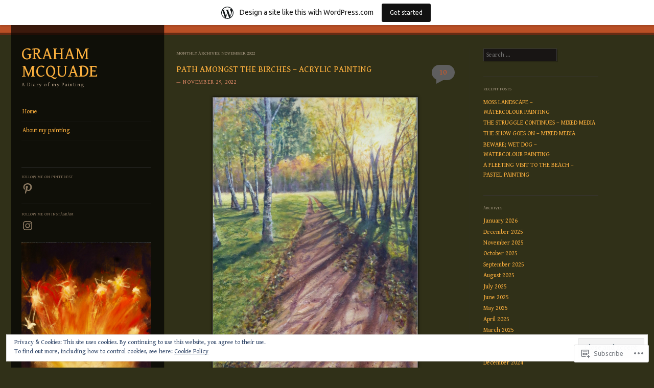

--- FILE ---
content_type: text/html; charset=UTF-8
request_url: https://grahammcquade.wordpress.com/2022/11/
body_size: 65422
content:
<!DOCTYPE html>
<!--[if IE 8]>
<html id="ie8" lang="en">
<![endif]-->
<!--[if IE 9]>
<html id="ie9" lang="en">
<![endif]-->
<!--[if !(IE)]><!-->
<html lang="en">
<!--<![endif]-->
<head>
<meta charset="UTF-8" />
<meta name="viewport" content="width=device-width" />
<title>November | 2022 | graham mcquade</title>
<link rel="profile" href="http://gmpg.org/xfn/11" />
<link rel="pingback" href="https://grahammcquade.wordpress.com/xmlrpc.php" />
<!--[if lt IE 9]>
<script src="https://s0.wp.com/wp-content/themes/pub/sunspot/js/html5.js?m=1329866217i" type="text/javascript"></script>
<![endif]-->

<script type="text/javascript">
  WebFontConfig = {"google":{"families":["Gentium+Book+Basic:r:latin,latin-ext","Gentium+Book+Basic:r,i,b,bi:latin,latin-ext"]},"api_url":"https:\/\/fonts-api.wp.com\/css"};
  (function() {
    var wf = document.createElement('script');
    wf.src = '/wp-content/plugins/custom-fonts/js/webfont.js';
    wf.type = 'text/javascript';
    wf.async = 'true';
    var s = document.getElementsByTagName('script')[0];
    s.parentNode.insertBefore(wf, s);
	})();
</script><style id="jetpack-custom-fonts-css">.wf-active .site-title{font-family:"Gentium Book Basic",serif;font-size:34.3px;font-style:normal;font-weight:400}.wf-active body, .wf-active button, .wf-active input, .wf-active select, .wf-active textarea{font-family:"Gentium Book Basic",serif}.wf-active .comment-content blockquote, .wf-active .entry-content blockquote, .wf-active .entry-content blockquote[class*="align"]{font-family:"Gentium Book Basic",serif}.wf-active .page-title{font-family:"Gentium Book Basic",serif;font-size:9.1px;font-weight:400;font-style:normal}.wf-active .entry-title{font-family:"Gentium Book Basic",serif;font-size:16.8px;font-style:normal;font-weight:400}.wf-active .post-column .entry-title{font-family:"Gentium Book Basic",serif;font-size:13.3px;font-style:normal;font-weight:400}.wf-active .entry-content h1{font-size:1.1305em;font-style:normal;font-weight:400}.wf-active .entry-content h2{font-size:1.0234em;font-style:normal;font-weight:400}.wf-active .entry-content h3{font-size:0.9156em;font-style:normal;font-weight:400}.wf-active .entry-content h4{font-size:0.8078em;font-style:normal;font-weight:400}.wf-active .entry-content h5{font-size:0.7em;font-style:normal;font-weight:400}.wf-active .entry-content h6{font-size:0.5922em;font-style:normal;font-weight:400}.wf-active .comments-title{font-family:"Gentium Book Basic",serif;font-size:9.1px;font-weight:400;font-style:normal}.wf-active #reply-title{font-family:"Gentium Book Basic",serif;font-size:9.1px;font-weight:400;font-style:normal}.wf-active .widget-title{font-family:"Gentium Book Basic",serif;font-size:8.4px;font-weight:400;font-style:normal}</style>
<meta name='robots' content='max-image-preview:large' />
<meta name="google-site-verification" content="/?fbclid=IwAR3FIWo...8_ShTwe5AzZuEIIiM" />
<meta name="msvalidate.01" content="/?fbclid=IwAR3FIWo...8_ShTwe5AzZuEIIiM" />
<meta name="p:domain_verify" content="/?fbclid=IwAR3FIWo...8_ShTwe5AzZuEIIiM" />
<link rel='dns-prefetch' href='//s0.wp.com' />
<link rel='dns-prefetch' href='//fonts-api.wp.com' />
<link rel='dns-prefetch' href='//af.pubmine.com' />
<link rel="alternate" type="application/rss+xml" title="graham mcquade &raquo; Feed" href="https://grahammcquade.wordpress.com/feed/" />
<link rel="alternate" type="application/rss+xml" title="graham mcquade &raquo; Comments Feed" href="https://grahammcquade.wordpress.com/comments/feed/" />
	<script type="text/javascript">
		/* <![CDATA[ */
		function addLoadEvent(func) {
			var oldonload = window.onload;
			if (typeof window.onload != 'function') {
				window.onload = func;
			} else {
				window.onload = function () {
					oldonload();
					func();
				}
			}
		}
		/* ]]> */
	</script>
	<link crossorigin='anonymous' rel='stylesheet' id='all-css-0-1' href='/_static/??/wp-content/mu-plugins/widgets/eu-cookie-law/templates/style.css,/wp-content/blog-plugins/marketing-bar/css/marketing-bar.css?m=1761640963j&cssminify=yes' type='text/css' media='all' />
<style id='wp-emoji-styles-inline-css'>

	img.wp-smiley, img.emoji {
		display: inline !important;
		border: none !important;
		box-shadow: none !important;
		height: 1em !important;
		width: 1em !important;
		margin: 0 0.07em !important;
		vertical-align: -0.1em !important;
		background: none !important;
		padding: 0 !important;
	}
/*# sourceURL=wp-emoji-styles-inline-css */
</style>
<link crossorigin='anonymous' rel='stylesheet' id='all-css-2-1' href='/wp-content/plugins/gutenberg-core/v22.2.0/build/styles/block-library/style.css?m=1764855221i&cssminify=yes' type='text/css' media='all' />
<style id='wp-block-library-inline-css'>
.has-text-align-justify {
	text-align:justify;
}
.has-text-align-justify{text-align:justify;}

/*# sourceURL=wp-block-library-inline-css */
</style><style id='wp-block-paragraph-inline-css'>
.is-small-text{font-size:.875em}.is-regular-text{font-size:1em}.is-large-text{font-size:2.25em}.is-larger-text{font-size:3em}.has-drop-cap:not(:focus):first-letter{float:left;font-size:8.4em;font-style:normal;font-weight:100;line-height:.68;margin:.05em .1em 0 0;text-transform:uppercase}body.rtl .has-drop-cap:not(:focus):first-letter{float:none;margin-left:.1em}p.has-drop-cap.has-background{overflow:hidden}:root :where(p.has-background){padding:1.25em 2.375em}:where(p.has-text-color:not(.has-link-color)) a{color:inherit}p.has-text-align-left[style*="writing-mode:vertical-lr"],p.has-text-align-right[style*="writing-mode:vertical-rl"]{rotate:180deg}
/*# sourceURL=/wp-content/plugins/gutenberg-core/v22.2.0/build/styles/block-library/paragraph/style.css */
</style>
<style id='wp-block-image-inline-css'>
.wp-block-image>a,.wp-block-image>figure>a{display:inline-block}.wp-block-image img{box-sizing:border-box;height:auto;max-width:100%;vertical-align:bottom}@media not (prefers-reduced-motion){.wp-block-image img.hide{visibility:hidden}.wp-block-image img.show{animation:show-content-image .4s}}.wp-block-image[style*=border-radius] img,.wp-block-image[style*=border-radius]>a{border-radius:inherit}.wp-block-image.has-custom-border img{box-sizing:border-box}.wp-block-image.aligncenter{text-align:center}.wp-block-image.alignfull>a,.wp-block-image.alignwide>a{width:100%}.wp-block-image.alignfull img,.wp-block-image.alignwide img{height:auto;width:100%}.wp-block-image .aligncenter,.wp-block-image .alignleft,.wp-block-image .alignright,.wp-block-image.aligncenter,.wp-block-image.alignleft,.wp-block-image.alignright{display:table}.wp-block-image .aligncenter>figcaption,.wp-block-image .alignleft>figcaption,.wp-block-image .alignright>figcaption,.wp-block-image.aligncenter>figcaption,.wp-block-image.alignleft>figcaption,.wp-block-image.alignright>figcaption{caption-side:bottom;display:table-caption}.wp-block-image .alignleft{float:left;margin:.5em 1em .5em 0}.wp-block-image .alignright{float:right;margin:.5em 0 .5em 1em}.wp-block-image .aligncenter{margin-left:auto;margin-right:auto}.wp-block-image :where(figcaption){margin-bottom:1em;margin-top:.5em}.wp-block-image.is-style-circle-mask img{border-radius:9999px}@supports ((-webkit-mask-image:none) or (mask-image:none)) or (-webkit-mask-image:none){.wp-block-image.is-style-circle-mask img{border-radius:0;-webkit-mask-image:url('data:image/svg+xml;utf8,<svg viewBox="0 0 100 100" xmlns="http://www.w3.org/2000/svg"><circle cx="50" cy="50" r="50"/></svg>');mask-image:url('data:image/svg+xml;utf8,<svg viewBox="0 0 100 100" xmlns="http://www.w3.org/2000/svg"><circle cx="50" cy="50" r="50"/></svg>');mask-mode:alpha;-webkit-mask-position:center;mask-position:center;-webkit-mask-repeat:no-repeat;mask-repeat:no-repeat;-webkit-mask-size:contain;mask-size:contain}}:root :where(.wp-block-image.is-style-rounded img,.wp-block-image .is-style-rounded img){border-radius:9999px}.wp-block-image figure{margin:0}.wp-lightbox-container{display:flex;flex-direction:column;position:relative}.wp-lightbox-container img{cursor:zoom-in}.wp-lightbox-container img:hover+button{opacity:1}.wp-lightbox-container button{align-items:center;backdrop-filter:blur(16px) saturate(180%);background-color:#5a5a5a40;border:none;border-radius:4px;cursor:zoom-in;display:flex;height:20px;justify-content:center;opacity:0;padding:0;position:absolute;right:16px;text-align:center;top:16px;width:20px;z-index:100}@media not (prefers-reduced-motion){.wp-lightbox-container button{transition:opacity .2s ease}}.wp-lightbox-container button:focus-visible{outline:3px auto #5a5a5a40;outline:3px auto -webkit-focus-ring-color;outline-offset:3px}.wp-lightbox-container button:hover{cursor:pointer;opacity:1}.wp-lightbox-container button:focus{opacity:1}.wp-lightbox-container button:focus,.wp-lightbox-container button:hover,.wp-lightbox-container button:not(:hover):not(:active):not(.has-background){background-color:#5a5a5a40;border:none}.wp-lightbox-overlay{box-sizing:border-box;cursor:zoom-out;height:100vh;left:0;overflow:hidden;position:fixed;top:0;visibility:hidden;width:100%;z-index:100000}.wp-lightbox-overlay .close-button{align-items:center;cursor:pointer;display:flex;justify-content:center;min-height:40px;min-width:40px;padding:0;position:absolute;right:calc(env(safe-area-inset-right) + 16px);top:calc(env(safe-area-inset-top) + 16px);z-index:5000000}.wp-lightbox-overlay .close-button:focus,.wp-lightbox-overlay .close-button:hover,.wp-lightbox-overlay .close-button:not(:hover):not(:active):not(.has-background){background:none;border:none}.wp-lightbox-overlay .lightbox-image-container{height:var(--wp--lightbox-container-height);left:50%;overflow:hidden;position:absolute;top:50%;transform:translate(-50%,-50%);transform-origin:top left;width:var(--wp--lightbox-container-width);z-index:9999999999}.wp-lightbox-overlay .wp-block-image{align-items:center;box-sizing:border-box;display:flex;height:100%;justify-content:center;margin:0;position:relative;transform-origin:0 0;width:100%;z-index:3000000}.wp-lightbox-overlay .wp-block-image img{height:var(--wp--lightbox-image-height);min-height:var(--wp--lightbox-image-height);min-width:var(--wp--lightbox-image-width);width:var(--wp--lightbox-image-width)}.wp-lightbox-overlay .wp-block-image figcaption{display:none}.wp-lightbox-overlay button{background:none;border:none}.wp-lightbox-overlay .scrim{background-color:#fff;height:100%;opacity:.9;position:absolute;width:100%;z-index:2000000}.wp-lightbox-overlay.active{visibility:visible}@media not (prefers-reduced-motion){.wp-lightbox-overlay.active{animation:turn-on-visibility .25s both}.wp-lightbox-overlay.active img{animation:turn-on-visibility .35s both}.wp-lightbox-overlay.show-closing-animation:not(.active){animation:turn-off-visibility .35s both}.wp-lightbox-overlay.show-closing-animation:not(.active) img{animation:turn-off-visibility .25s both}.wp-lightbox-overlay.zoom.active{animation:none;opacity:1;visibility:visible}.wp-lightbox-overlay.zoom.active .lightbox-image-container{animation:lightbox-zoom-in .4s}.wp-lightbox-overlay.zoom.active .lightbox-image-container img{animation:none}.wp-lightbox-overlay.zoom.active .scrim{animation:turn-on-visibility .4s forwards}.wp-lightbox-overlay.zoom.show-closing-animation:not(.active){animation:none}.wp-lightbox-overlay.zoom.show-closing-animation:not(.active) .lightbox-image-container{animation:lightbox-zoom-out .4s}.wp-lightbox-overlay.zoom.show-closing-animation:not(.active) .lightbox-image-container img{animation:none}.wp-lightbox-overlay.zoom.show-closing-animation:not(.active) .scrim{animation:turn-off-visibility .4s forwards}}@keyframes show-content-image{0%{visibility:hidden}99%{visibility:hidden}to{visibility:visible}}@keyframes turn-on-visibility{0%{opacity:0}to{opacity:1}}@keyframes turn-off-visibility{0%{opacity:1;visibility:visible}99%{opacity:0;visibility:visible}to{opacity:0;visibility:hidden}}@keyframes lightbox-zoom-in{0%{transform:translate(calc((-100vw + var(--wp--lightbox-scrollbar-width))/2 + var(--wp--lightbox-initial-left-position)),calc(-50vh + var(--wp--lightbox-initial-top-position))) scale(var(--wp--lightbox-scale))}to{transform:translate(-50%,-50%) scale(1)}}@keyframes lightbox-zoom-out{0%{transform:translate(-50%,-50%) scale(1);visibility:visible}99%{visibility:visible}to{transform:translate(calc((-100vw + var(--wp--lightbox-scrollbar-width))/2 + var(--wp--lightbox-initial-left-position)),calc(-50vh + var(--wp--lightbox-initial-top-position))) scale(var(--wp--lightbox-scale));visibility:hidden}}
/*# sourceURL=/wp-content/plugins/gutenberg-core/v22.2.0/build/styles/block-library/image/style.css */
</style>
<style id='global-styles-inline-css'>
:root{--wp--preset--aspect-ratio--square: 1;--wp--preset--aspect-ratio--4-3: 4/3;--wp--preset--aspect-ratio--3-4: 3/4;--wp--preset--aspect-ratio--3-2: 3/2;--wp--preset--aspect-ratio--2-3: 2/3;--wp--preset--aspect-ratio--16-9: 16/9;--wp--preset--aspect-ratio--9-16: 9/16;--wp--preset--color--black: #000000;--wp--preset--color--cyan-bluish-gray: #abb8c3;--wp--preset--color--white: #ffffff;--wp--preset--color--pale-pink: #f78da7;--wp--preset--color--vivid-red: #cf2e2e;--wp--preset--color--luminous-vivid-orange: #ff6900;--wp--preset--color--luminous-vivid-amber: #fcb900;--wp--preset--color--light-green-cyan: #7bdcb5;--wp--preset--color--vivid-green-cyan: #00d084;--wp--preset--color--pale-cyan-blue: #8ed1fc;--wp--preset--color--vivid-cyan-blue: #0693e3;--wp--preset--color--vivid-purple: #9b51e0;--wp--preset--gradient--vivid-cyan-blue-to-vivid-purple: linear-gradient(135deg,rgb(6,147,227) 0%,rgb(155,81,224) 100%);--wp--preset--gradient--light-green-cyan-to-vivid-green-cyan: linear-gradient(135deg,rgb(122,220,180) 0%,rgb(0,208,130) 100%);--wp--preset--gradient--luminous-vivid-amber-to-luminous-vivid-orange: linear-gradient(135deg,rgb(252,185,0) 0%,rgb(255,105,0) 100%);--wp--preset--gradient--luminous-vivid-orange-to-vivid-red: linear-gradient(135deg,rgb(255,105,0) 0%,rgb(207,46,46) 100%);--wp--preset--gradient--very-light-gray-to-cyan-bluish-gray: linear-gradient(135deg,rgb(238,238,238) 0%,rgb(169,184,195) 100%);--wp--preset--gradient--cool-to-warm-spectrum: linear-gradient(135deg,rgb(74,234,220) 0%,rgb(151,120,209) 20%,rgb(207,42,186) 40%,rgb(238,44,130) 60%,rgb(251,105,98) 80%,rgb(254,248,76) 100%);--wp--preset--gradient--blush-light-purple: linear-gradient(135deg,rgb(255,206,236) 0%,rgb(152,150,240) 100%);--wp--preset--gradient--blush-bordeaux: linear-gradient(135deg,rgb(254,205,165) 0%,rgb(254,45,45) 50%,rgb(107,0,62) 100%);--wp--preset--gradient--luminous-dusk: linear-gradient(135deg,rgb(255,203,112) 0%,rgb(199,81,192) 50%,rgb(65,88,208) 100%);--wp--preset--gradient--pale-ocean: linear-gradient(135deg,rgb(255,245,203) 0%,rgb(182,227,212) 50%,rgb(51,167,181) 100%);--wp--preset--gradient--electric-grass: linear-gradient(135deg,rgb(202,248,128) 0%,rgb(113,206,126) 100%);--wp--preset--gradient--midnight: linear-gradient(135deg,rgb(2,3,129) 0%,rgb(40,116,252) 100%);--wp--preset--font-size--small: 13px;--wp--preset--font-size--medium: 20px;--wp--preset--font-size--large: 36px;--wp--preset--font-size--x-large: 42px;--wp--preset--font-family--albert-sans: 'Albert Sans', sans-serif;--wp--preset--font-family--alegreya: Alegreya, serif;--wp--preset--font-family--arvo: Arvo, serif;--wp--preset--font-family--bodoni-moda: 'Bodoni Moda', serif;--wp--preset--font-family--bricolage-grotesque: 'Bricolage Grotesque', sans-serif;--wp--preset--font-family--cabin: Cabin, sans-serif;--wp--preset--font-family--chivo: Chivo, sans-serif;--wp--preset--font-family--commissioner: Commissioner, sans-serif;--wp--preset--font-family--cormorant: Cormorant, serif;--wp--preset--font-family--courier-prime: 'Courier Prime', monospace;--wp--preset--font-family--crimson-pro: 'Crimson Pro', serif;--wp--preset--font-family--dm-mono: 'DM Mono', monospace;--wp--preset--font-family--dm-sans: 'DM Sans', sans-serif;--wp--preset--font-family--dm-serif-display: 'DM Serif Display', serif;--wp--preset--font-family--domine: Domine, serif;--wp--preset--font-family--eb-garamond: 'EB Garamond', serif;--wp--preset--font-family--epilogue: Epilogue, sans-serif;--wp--preset--font-family--fahkwang: Fahkwang, sans-serif;--wp--preset--font-family--figtree: Figtree, sans-serif;--wp--preset--font-family--fira-sans: 'Fira Sans', sans-serif;--wp--preset--font-family--fjalla-one: 'Fjalla One', sans-serif;--wp--preset--font-family--fraunces: Fraunces, serif;--wp--preset--font-family--gabarito: Gabarito, system-ui;--wp--preset--font-family--ibm-plex-mono: 'IBM Plex Mono', monospace;--wp--preset--font-family--ibm-plex-sans: 'IBM Plex Sans', sans-serif;--wp--preset--font-family--ibarra-real-nova: 'Ibarra Real Nova', serif;--wp--preset--font-family--instrument-serif: 'Instrument Serif', serif;--wp--preset--font-family--inter: Inter, sans-serif;--wp--preset--font-family--josefin-sans: 'Josefin Sans', sans-serif;--wp--preset--font-family--jost: Jost, sans-serif;--wp--preset--font-family--libre-baskerville: 'Libre Baskerville', serif;--wp--preset--font-family--libre-franklin: 'Libre Franklin', sans-serif;--wp--preset--font-family--literata: Literata, serif;--wp--preset--font-family--lora: Lora, serif;--wp--preset--font-family--merriweather: Merriweather, serif;--wp--preset--font-family--montserrat: Montserrat, sans-serif;--wp--preset--font-family--newsreader: Newsreader, serif;--wp--preset--font-family--noto-sans-mono: 'Noto Sans Mono', sans-serif;--wp--preset--font-family--nunito: Nunito, sans-serif;--wp--preset--font-family--open-sans: 'Open Sans', sans-serif;--wp--preset--font-family--overpass: Overpass, sans-serif;--wp--preset--font-family--pt-serif: 'PT Serif', serif;--wp--preset--font-family--petrona: Petrona, serif;--wp--preset--font-family--piazzolla: Piazzolla, serif;--wp--preset--font-family--playfair-display: 'Playfair Display', serif;--wp--preset--font-family--plus-jakarta-sans: 'Plus Jakarta Sans', sans-serif;--wp--preset--font-family--poppins: Poppins, sans-serif;--wp--preset--font-family--raleway: Raleway, sans-serif;--wp--preset--font-family--roboto: Roboto, sans-serif;--wp--preset--font-family--roboto-slab: 'Roboto Slab', serif;--wp--preset--font-family--rubik: Rubik, sans-serif;--wp--preset--font-family--rufina: Rufina, serif;--wp--preset--font-family--sora: Sora, sans-serif;--wp--preset--font-family--source-sans-3: 'Source Sans 3', sans-serif;--wp--preset--font-family--source-serif-4: 'Source Serif 4', serif;--wp--preset--font-family--space-mono: 'Space Mono', monospace;--wp--preset--font-family--syne: Syne, sans-serif;--wp--preset--font-family--texturina: Texturina, serif;--wp--preset--font-family--urbanist: Urbanist, sans-serif;--wp--preset--font-family--work-sans: 'Work Sans', sans-serif;--wp--preset--spacing--20: 0.44rem;--wp--preset--spacing--30: 0.67rem;--wp--preset--spacing--40: 1rem;--wp--preset--spacing--50: 1.5rem;--wp--preset--spacing--60: 2.25rem;--wp--preset--spacing--70: 3.38rem;--wp--preset--spacing--80: 5.06rem;--wp--preset--shadow--natural: 6px 6px 9px rgba(0, 0, 0, 0.2);--wp--preset--shadow--deep: 12px 12px 50px rgba(0, 0, 0, 0.4);--wp--preset--shadow--sharp: 6px 6px 0px rgba(0, 0, 0, 0.2);--wp--preset--shadow--outlined: 6px 6px 0px -3px rgb(255, 255, 255), 6px 6px rgb(0, 0, 0);--wp--preset--shadow--crisp: 6px 6px 0px rgb(0, 0, 0);}:where(.is-layout-flex){gap: 0.5em;}:where(.is-layout-grid){gap: 0.5em;}body .is-layout-flex{display: flex;}.is-layout-flex{flex-wrap: wrap;align-items: center;}.is-layout-flex > :is(*, div){margin: 0;}body .is-layout-grid{display: grid;}.is-layout-grid > :is(*, div){margin: 0;}:where(.wp-block-columns.is-layout-flex){gap: 2em;}:where(.wp-block-columns.is-layout-grid){gap: 2em;}:where(.wp-block-post-template.is-layout-flex){gap: 1.25em;}:where(.wp-block-post-template.is-layout-grid){gap: 1.25em;}.has-black-color{color: var(--wp--preset--color--black) !important;}.has-cyan-bluish-gray-color{color: var(--wp--preset--color--cyan-bluish-gray) !important;}.has-white-color{color: var(--wp--preset--color--white) !important;}.has-pale-pink-color{color: var(--wp--preset--color--pale-pink) !important;}.has-vivid-red-color{color: var(--wp--preset--color--vivid-red) !important;}.has-luminous-vivid-orange-color{color: var(--wp--preset--color--luminous-vivid-orange) !important;}.has-luminous-vivid-amber-color{color: var(--wp--preset--color--luminous-vivid-amber) !important;}.has-light-green-cyan-color{color: var(--wp--preset--color--light-green-cyan) !important;}.has-vivid-green-cyan-color{color: var(--wp--preset--color--vivid-green-cyan) !important;}.has-pale-cyan-blue-color{color: var(--wp--preset--color--pale-cyan-blue) !important;}.has-vivid-cyan-blue-color{color: var(--wp--preset--color--vivid-cyan-blue) !important;}.has-vivid-purple-color{color: var(--wp--preset--color--vivid-purple) !important;}.has-black-background-color{background-color: var(--wp--preset--color--black) !important;}.has-cyan-bluish-gray-background-color{background-color: var(--wp--preset--color--cyan-bluish-gray) !important;}.has-white-background-color{background-color: var(--wp--preset--color--white) !important;}.has-pale-pink-background-color{background-color: var(--wp--preset--color--pale-pink) !important;}.has-vivid-red-background-color{background-color: var(--wp--preset--color--vivid-red) !important;}.has-luminous-vivid-orange-background-color{background-color: var(--wp--preset--color--luminous-vivid-orange) !important;}.has-luminous-vivid-amber-background-color{background-color: var(--wp--preset--color--luminous-vivid-amber) !important;}.has-light-green-cyan-background-color{background-color: var(--wp--preset--color--light-green-cyan) !important;}.has-vivid-green-cyan-background-color{background-color: var(--wp--preset--color--vivid-green-cyan) !important;}.has-pale-cyan-blue-background-color{background-color: var(--wp--preset--color--pale-cyan-blue) !important;}.has-vivid-cyan-blue-background-color{background-color: var(--wp--preset--color--vivid-cyan-blue) !important;}.has-vivid-purple-background-color{background-color: var(--wp--preset--color--vivid-purple) !important;}.has-black-border-color{border-color: var(--wp--preset--color--black) !important;}.has-cyan-bluish-gray-border-color{border-color: var(--wp--preset--color--cyan-bluish-gray) !important;}.has-white-border-color{border-color: var(--wp--preset--color--white) !important;}.has-pale-pink-border-color{border-color: var(--wp--preset--color--pale-pink) !important;}.has-vivid-red-border-color{border-color: var(--wp--preset--color--vivid-red) !important;}.has-luminous-vivid-orange-border-color{border-color: var(--wp--preset--color--luminous-vivid-orange) !important;}.has-luminous-vivid-amber-border-color{border-color: var(--wp--preset--color--luminous-vivid-amber) !important;}.has-light-green-cyan-border-color{border-color: var(--wp--preset--color--light-green-cyan) !important;}.has-vivid-green-cyan-border-color{border-color: var(--wp--preset--color--vivid-green-cyan) !important;}.has-pale-cyan-blue-border-color{border-color: var(--wp--preset--color--pale-cyan-blue) !important;}.has-vivid-cyan-blue-border-color{border-color: var(--wp--preset--color--vivid-cyan-blue) !important;}.has-vivid-purple-border-color{border-color: var(--wp--preset--color--vivid-purple) !important;}.has-vivid-cyan-blue-to-vivid-purple-gradient-background{background: var(--wp--preset--gradient--vivid-cyan-blue-to-vivid-purple) !important;}.has-light-green-cyan-to-vivid-green-cyan-gradient-background{background: var(--wp--preset--gradient--light-green-cyan-to-vivid-green-cyan) !important;}.has-luminous-vivid-amber-to-luminous-vivid-orange-gradient-background{background: var(--wp--preset--gradient--luminous-vivid-amber-to-luminous-vivid-orange) !important;}.has-luminous-vivid-orange-to-vivid-red-gradient-background{background: var(--wp--preset--gradient--luminous-vivid-orange-to-vivid-red) !important;}.has-very-light-gray-to-cyan-bluish-gray-gradient-background{background: var(--wp--preset--gradient--very-light-gray-to-cyan-bluish-gray) !important;}.has-cool-to-warm-spectrum-gradient-background{background: var(--wp--preset--gradient--cool-to-warm-spectrum) !important;}.has-blush-light-purple-gradient-background{background: var(--wp--preset--gradient--blush-light-purple) !important;}.has-blush-bordeaux-gradient-background{background: var(--wp--preset--gradient--blush-bordeaux) !important;}.has-luminous-dusk-gradient-background{background: var(--wp--preset--gradient--luminous-dusk) !important;}.has-pale-ocean-gradient-background{background: var(--wp--preset--gradient--pale-ocean) !important;}.has-electric-grass-gradient-background{background: var(--wp--preset--gradient--electric-grass) !important;}.has-midnight-gradient-background{background: var(--wp--preset--gradient--midnight) !important;}.has-small-font-size{font-size: var(--wp--preset--font-size--small) !important;}.has-medium-font-size{font-size: var(--wp--preset--font-size--medium) !important;}.has-large-font-size{font-size: var(--wp--preset--font-size--large) !important;}.has-x-large-font-size{font-size: var(--wp--preset--font-size--x-large) !important;}.has-albert-sans-font-family{font-family: var(--wp--preset--font-family--albert-sans) !important;}.has-alegreya-font-family{font-family: var(--wp--preset--font-family--alegreya) !important;}.has-arvo-font-family{font-family: var(--wp--preset--font-family--arvo) !important;}.has-bodoni-moda-font-family{font-family: var(--wp--preset--font-family--bodoni-moda) !important;}.has-bricolage-grotesque-font-family{font-family: var(--wp--preset--font-family--bricolage-grotesque) !important;}.has-cabin-font-family{font-family: var(--wp--preset--font-family--cabin) !important;}.has-chivo-font-family{font-family: var(--wp--preset--font-family--chivo) !important;}.has-commissioner-font-family{font-family: var(--wp--preset--font-family--commissioner) !important;}.has-cormorant-font-family{font-family: var(--wp--preset--font-family--cormorant) !important;}.has-courier-prime-font-family{font-family: var(--wp--preset--font-family--courier-prime) !important;}.has-crimson-pro-font-family{font-family: var(--wp--preset--font-family--crimson-pro) !important;}.has-dm-mono-font-family{font-family: var(--wp--preset--font-family--dm-mono) !important;}.has-dm-sans-font-family{font-family: var(--wp--preset--font-family--dm-sans) !important;}.has-dm-serif-display-font-family{font-family: var(--wp--preset--font-family--dm-serif-display) !important;}.has-domine-font-family{font-family: var(--wp--preset--font-family--domine) !important;}.has-eb-garamond-font-family{font-family: var(--wp--preset--font-family--eb-garamond) !important;}.has-epilogue-font-family{font-family: var(--wp--preset--font-family--epilogue) !important;}.has-fahkwang-font-family{font-family: var(--wp--preset--font-family--fahkwang) !important;}.has-figtree-font-family{font-family: var(--wp--preset--font-family--figtree) !important;}.has-fira-sans-font-family{font-family: var(--wp--preset--font-family--fira-sans) !important;}.has-fjalla-one-font-family{font-family: var(--wp--preset--font-family--fjalla-one) !important;}.has-fraunces-font-family{font-family: var(--wp--preset--font-family--fraunces) !important;}.has-gabarito-font-family{font-family: var(--wp--preset--font-family--gabarito) !important;}.has-ibm-plex-mono-font-family{font-family: var(--wp--preset--font-family--ibm-plex-mono) !important;}.has-ibm-plex-sans-font-family{font-family: var(--wp--preset--font-family--ibm-plex-sans) !important;}.has-ibarra-real-nova-font-family{font-family: var(--wp--preset--font-family--ibarra-real-nova) !important;}.has-instrument-serif-font-family{font-family: var(--wp--preset--font-family--instrument-serif) !important;}.has-inter-font-family{font-family: var(--wp--preset--font-family--inter) !important;}.has-josefin-sans-font-family{font-family: var(--wp--preset--font-family--josefin-sans) !important;}.has-jost-font-family{font-family: var(--wp--preset--font-family--jost) !important;}.has-libre-baskerville-font-family{font-family: var(--wp--preset--font-family--libre-baskerville) !important;}.has-libre-franklin-font-family{font-family: var(--wp--preset--font-family--libre-franklin) !important;}.has-literata-font-family{font-family: var(--wp--preset--font-family--literata) !important;}.has-lora-font-family{font-family: var(--wp--preset--font-family--lora) !important;}.has-merriweather-font-family{font-family: var(--wp--preset--font-family--merriweather) !important;}.has-montserrat-font-family{font-family: var(--wp--preset--font-family--montserrat) !important;}.has-newsreader-font-family{font-family: var(--wp--preset--font-family--newsreader) !important;}.has-noto-sans-mono-font-family{font-family: var(--wp--preset--font-family--noto-sans-mono) !important;}.has-nunito-font-family{font-family: var(--wp--preset--font-family--nunito) !important;}.has-open-sans-font-family{font-family: var(--wp--preset--font-family--open-sans) !important;}.has-overpass-font-family{font-family: var(--wp--preset--font-family--overpass) !important;}.has-pt-serif-font-family{font-family: var(--wp--preset--font-family--pt-serif) !important;}.has-petrona-font-family{font-family: var(--wp--preset--font-family--petrona) !important;}.has-piazzolla-font-family{font-family: var(--wp--preset--font-family--piazzolla) !important;}.has-playfair-display-font-family{font-family: var(--wp--preset--font-family--playfair-display) !important;}.has-plus-jakarta-sans-font-family{font-family: var(--wp--preset--font-family--plus-jakarta-sans) !important;}.has-poppins-font-family{font-family: var(--wp--preset--font-family--poppins) !important;}.has-raleway-font-family{font-family: var(--wp--preset--font-family--raleway) !important;}.has-roboto-font-family{font-family: var(--wp--preset--font-family--roboto) !important;}.has-roboto-slab-font-family{font-family: var(--wp--preset--font-family--roboto-slab) !important;}.has-rubik-font-family{font-family: var(--wp--preset--font-family--rubik) !important;}.has-rufina-font-family{font-family: var(--wp--preset--font-family--rufina) !important;}.has-sora-font-family{font-family: var(--wp--preset--font-family--sora) !important;}.has-source-sans-3-font-family{font-family: var(--wp--preset--font-family--source-sans-3) !important;}.has-source-serif-4-font-family{font-family: var(--wp--preset--font-family--source-serif-4) !important;}.has-space-mono-font-family{font-family: var(--wp--preset--font-family--space-mono) !important;}.has-syne-font-family{font-family: var(--wp--preset--font-family--syne) !important;}.has-texturina-font-family{font-family: var(--wp--preset--font-family--texturina) !important;}.has-urbanist-font-family{font-family: var(--wp--preset--font-family--urbanist) !important;}.has-work-sans-font-family{font-family: var(--wp--preset--font-family--work-sans) !important;}
/*# sourceURL=global-styles-inline-css */
</style>

<style id='classic-theme-styles-inline-css'>
/*! This file is auto-generated */
.wp-block-button__link{color:#fff;background-color:#32373c;border-radius:9999px;box-shadow:none;text-decoration:none;padding:calc(.667em + 2px) calc(1.333em + 2px);font-size:1.125em}.wp-block-file__button{background:#32373c;color:#fff;text-decoration:none}
/*# sourceURL=/wp-includes/css/classic-themes.min.css */
</style>
<link crossorigin='anonymous' rel='stylesheet' id='all-css-4-1' href='/_static/??-eJx9jtsKwjAQRH/IzRJbvDyI39Kki0azydJNWvx7I0IVBF/mYThnGFwEfE6FUkGJ9RKSos8uZn9X3Bp7MBY0sESCiWbT4xi0rARoeUQyXnWDX0Nc4bM1UetZhvIimMYwUCRu2D9tkeaAczKRKrTkUBnKtYn6471rlOpQa1LJBddfZz7ZfW93x67ru9sTCTtXbQ==&cssminify=yes' type='text/css' media='all' />
<link rel='stylesheet' id='ubuntu-css' href='https://fonts-api.wp.com/css?family=Ubuntu%3A400%2C300&#038;ver=20120821' media='all' />
<link crossorigin='anonymous' rel='stylesheet' id='all-css-6-1' href='/_static/??-eJx9y0EKwkAMheELGUNhRF2IZ2mHOI5kktBkKN7eums33b0f3oeLQVYJksB4UyNH6xN6FzcNrJLR48sEi2Vt5+x+wg1pHYx7qeI408Ra1llwfW3yCBVSYM1jVJVdwIvHOv/psz2GdLmndLsO6fMDI31BHQ==&cssminify=yes' type='text/css' media='all' />
<link crossorigin='anonymous' rel='stylesheet' id='print-css-7-1' href='/wp-content/mu-plugins/global-print/global-print.css?m=1465851035i&cssminify=yes' type='text/css' media='print' />
<style id='jetpack-global-styles-frontend-style-inline-css'>
:root { --font-headings: unset; --font-base: unset; --font-headings-default: -apple-system,BlinkMacSystemFont,"Segoe UI",Roboto,Oxygen-Sans,Ubuntu,Cantarell,"Helvetica Neue",sans-serif; --font-base-default: -apple-system,BlinkMacSystemFont,"Segoe UI",Roboto,Oxygen-Sans,Ubuntu,Cantarell,"Helvetica Neue",sans-serif;}
/*# sourceURL=jetpack-global-styles-frontend-style-inline-css */
</style>
<link crossorigin='anonymous' rel='stylesheet' id='all-css-10-1' href='/wp-content/themes/h4/global.css?m=1420737423i&cssminify=yes' type='text/css' media='all' />
<script type="text/javascript" id="wpcom-actionbar-placeholder-js-extra">
/* <![CDATA[ */
var actionbardata = {"siteID":"60332189","postID":"0","siteURL":"https://grahammcquade.wordpress.com","xhrURL":"https://grahammcquade.wordpress.com/wp-admin/admin-ajax.php","nonce":"2b992cfbfc","isLoggedIn":"","statusMessage":"","subsEmailDefault":"instantly","proxyScriptUrl":"https://s0.wp.com/wp-content/js/wpcom-proxy-request.js?m=1513050504i&amp;ver=20211021","i18n":{"followedText":"New posts from this site will now appear in your \u003Ca href=\"https://wordpress.com/reader\"\u003EReader\u003C/a\u003E","foldBar":"Collapse this bar","unfoldBar":"Expand this bar","shortLinkCopied":"Shortlink copied to clipboard."}};
//# sourceURL=wpcom-actionbar-placeholder-js-extra
/* ]]> */
</script>
<script type="text/javascript" id="jetpack-mu-wpcom-settings-js-before">
/* <![CDATA[ */
var JETPACK_MU_WPCOM_SETTINGS = {"assetsUrl":"https://s0.wp.com/wp-content/mu-plugins/jetpack-mu-wpcom-plugin/moon/jetpack_vendor/automattic/jetpack-mu-wpcom/src/build/"};
//# sourceURL=jetpack-mu-wpcom-settings-js-before
/* ]]> */
</script>
<script crossorigin='anonymous' type='text/javascript'  src='/_static/??-eJyFjcsOwiAQRX/I6dSa+lgYvwWBEAgMOAPW/n3bqIk7V2dxT87FqYDOVC1VDIIcKxTOr7kLssN186RjM1a2MTya5fmDLnn6K0HyjlW1v/L37R6zgxKb8yQ4ZTbKCOioRN4hnQo+hw1AmcCZwmvilq7709CPh/54voQFmNpFWg=='></script>
<script type="text/javascript" id="rlt-proxy-js-after">
/* <![CDATA[ */
	rltInitialize( {"token":null,"iframeOrigins":["https:\/\/widgets.wp.com"]} );
//# sourceURL=rlt-proxy-js-after
/* ]]> */
</script>
<link rel="EditURI" type="application/rsd+xml" title="RSD" href="https://grahammcquade.wordpress.com/xmlrpc.php?rsd" />
<meta name="generator" content="WordPress.com" />

<!-- Jetpack Open Graph Tags -->
<meta property="og:type" content="website" />
<meta property="og:title" content="November 2022 &#8211; graham mcquade" />
<meta property="og:site_name" content="graham mcquade" />
<meta property="og:image" content="https://grahammcquade.wordpress.com/wp-content/uploads/2018/08/cropped-portrait-self-portrait.jpg?w=200" />
<meta property="og:image:width" content="200" />
<meta property="og:image:height" content="200" />
<meta property="og:image:alt" content="" />
<meta property="og:locale" content="en_US" />
<meta property="fb:app_id" content="249643311490" />

<!-- End Jetpack Open Graph Tags -->
<link rel='openid.server' href='https://grahammcquade.wordpress.com/?openidserver=1' />
<link rel='openid.delegate' href='https://grahammcquade.wordpress.com/' />
<link rel="search" type="application/opensearchdescription+xml" href="https://grahammcquade.wordpress.com/osd.xml" title="graham mcquade" />
<link rel="search" type="application/opensearchdescription+xml" href="https://s1.wp.com/opensearch.xml" title="WordPress.com" />
<meta name="theme-color" content="#303018" />
<style type="text/css">.recentcomments a{display:inline !important;padding:0 !important;margin:0 !important;}</style>		<style type="text/css">
			.recentcomments a {
				display: inline !important;
				padding: 0 !important;
				margin: 0 !important;
			}

			table.recentcommentsavatartop img.avatar, table.recentcommentsavatarend img.avatar {
				border: 0px;
				margin: 0;
			}

			table.recentcommentsavatartop a, table.recentcommentsavatarend a {
				border: 0px !important;
				background-color: transparent !important;
			}

			td.recentcommentsavatarend, td.recentcommentsavatartop {
				padding: 0px 0px 1px 0px;
				margin: 0px;
			}

			td.recentcommentstextend {
				border: none !important;
				padding: 0px 0px 2px 10px;
			}

			.rtl td.recentcommentstextend {
				padding: 0px 10px 2px 0px;
			}

			td.recentcommentstexttop {
				border: none;
				padding: 0px 0px 0px 10px;
			}

			.rtl td.recentcommentstexttop {
				padding: 0px 10px 0px 0px;
			}
		</style>
		<meta name="description" content="10 posts published by graham mcquade during November 2022" />
<style type="text/css" id="custom-background-css">
body.custom-background { background-color: #303018; }
</style>
	<script type="text/javascript">
/* <![CDATA[ */
var wa_client = {}; wa_client.cmd = []; wa_client.config = { 'blog_id': 60332189, 'blog_language': 'en', 'is_wordads': false, 'hosting_type': 0, 'afp_account_id': null, 'afp_host_id': 5038568878849053, 'theme': 'pub/sunspot', '_': { 'title': 'Advertisement', 'privacy_settings': 'Privacy Settings' }, 'formats': [ 'belowpost', 'bottom_sticky', 'sidebar_sticky_right', 'sidebar', 'gutenberg_rectangle', 'gutenberg_leaderboard', 'gutenberg_mobile_leaderboard', 'gutenberg_skyscraper' ] };
/* ]]> */
</script>
		<script type="text/javascript">

			window.doNotSellCallback = function() {

				var linkElements = [
					'a[href="https://wordpress.com/?ref=footer_blog"]',
					'a[href="https://wordpress.com/?ref=footer_website"]',
					'a[href="https://wordpress.com/?ref=vertical_footer"]',
					'a[href^="https://wordpress.com/?ref=footer_segment_"]',
				].join(',');

				var dnsLink = document.createElement( 'a' );
				dnsLink.href = 'https://wordpress.com/advertising-program-optout/';
				dnsLink.classList.add( 'do-not-sell-link' );
				dnsLink.rel = 'nofollow';
				dnsLink.style.marginLeft = '0.5em';
				dnsLink.textContent = 'Do Not Sell or Share My Personal Information';

				var creditLinks = document.querySelectorAll( linkElements );

				if ( 0 === creditLinks.length ) {
					return false;
				}

				Array.prototype.forEach.call( creditLinks, function( el ) {
					el.insertAdjacentElement( 'afterend', dnsLink );
				});

				return true;
			};

		</script>
		<style type="text/css" id="custom-colors-css">	.sunstrip,.sunstrip-small {
		filter:none;
		background: inherit;
	}
	.sunstrip::after, .sunstrip-small::after {
		background-image: none;
	}
body, button, input, select, textarea, .site-info { color: #B29D85;}
.site-description { color: #B29D85;}
footer.entry-meta { color: #B29D85;}
#wp-calendar tbody { background-color: #181514;}
#wp-calendar tbody { background-color: rgba( 24, 21, 20, 0.2 );}
#wp-calendar tbody { border-color: #181514;}
#wp-calendar tbody { border-color: rgba( 24, 21, 20, 0.2 );}
#wp-calendar tbody td:hover { background-color: #181514;}
#wp-calendar tbody td:hover { background-color: rgba( 24, 21, 20, 0.2 );}
.wp-caption { background-color: #181514;}
.wp-caption { background-color: rgba( 24, 21, 20, 0.5 );}
#wp-calendar #today { background-color: #181514;}
#wp-calendar #today { background-color: rgba( 24, 21, 20, 0.5 );}
footer.entry-meta, .entry-content img, .entry-thumbnail img { background-color: #120f10;}
footer.entry-meta, .entry-content img, .entry-thumbnail img { background-color: rgba( 18, 15, 16, 0.8 );}
footer.entry-meta { border-color: #393636;}
footer.entry-meta { border-color: rgba( 57, 54, 54, 0.2 );}
.sticky-label { border-color: #393636;}
.sticky-label { border-color: rgba( 57, 54, 54, 0.2 );}
#secondary, .hentry { border-color: #393636;}
#secondary, .hentry { border-color: rgba( 57, 54, 54, 0.2 );}
#content .site-navigation a, #image-navigation a { color: #837B7B;}
#content .site-navigation a, #image-navigation a { border-color: #393636;}
#content .site-navigation a, #image-navigation a { border-color: rgba( 57, 54, 54, 0.2 );}
#content .site-navigation a:hover, #image-navigation a:hover { border-color: #393636;}
#content .site-navigation a:hover, #image-navigation a:hover { border-color: rgba( 57, 54, 54, 0.2 );}
.comment-author, .commentlist li:first-child { border-color: #393636;}
.comment-author, .commentlist li:first-child { border-color: rgba( 57, 54, 54, 0.2 );}
#cancel-comment-reply-link { border-color: #393636;}
#cancel-comment-reply-link { border-color: rgba( 57, 54, 54, 0.2 );}
.more-link .meta-nav { border-color: #393636;}
.more-link .meta-nav { border-color: rgba( 57, 54, 54, 0.2 );}
#wp-calendar tbody td { border-color: #191919;}
#wp-calendar tbody td { border-color: rgba( 25, 25, 25, 0.2 );}
.main-navigation li, .site-info { border-color: #302f2d;}
.main-navigation li, .site-info { border-color: rgba( 48, 47, 45, 0.2 );}
.main-navigation li a:hover { color: #C4B29B;}
#wp-calendar tbody td { color: #8F7B5F;}
.wp-caption .wp-caption-text { color: #F4F3EF;}
#content .site-navigation a:hover,#image-navigation a:hover { background-color: #1e1b1a;}
#content .site-navigation a:hover,#image-navigation a:hover { background-color: rgba( 30, 27, 26, 0.5 );}
body { background-color: #303018;}
.sunstrip,.sunstrip-small { background-color: #b94f25;}
.sunstrip::after, .sunstrip-small::after { background-color: #662B14;}
button,html input[type="button"],input[type="reset"],input[type="submit"] { background-color: #b94f25;}
.entry-header .entry-meta a { color: #DF8866;}
.entry-header .entry-meta:before { color: #DF8866;}
footer.entry-meta a { color: #D96030;}
.comments-link a { color: #D15827;}
.comments-link a:hover:before { border-left-color: #B94F25;}
.comments-link a:hover,.comments-link a:focus,.comments-link a:active { background-color: #B94F25;}
a.more-link { color: #DF8866;}
.comment-author cite,.comment-author cite a { color: #DF8866;}
.rss-date { color: #DF8866;}
#wp-calendar tbody td:hover { color: #D15827;}
#wp-calendar #today { color: #D15827;}
#wp-calendar #prev,#wp-calendar #next { color: #D15827;}
.widget_twitter .timesince { color: #DF8866;}
a img { border-color: #000000;}
a img { border-color: rgba( 0, 0, 0, 0.2 );}
hr { border-color: #000000;}
hr { border-color: rgba( 0, 0, 0, 0.2 );}
button::-moz-focus-inner,input::-moz-focus-inner { border-color: #000000;}
button::-moz-focus-inner,input::-moz-focus-inner { border-color: rgba( 0, 0, 0, 0.2 );}
.main-navigation ul ul { background-color: #000000;}
.main-navigation ul li:hover { background-color: #000000;}
.sticky-label { background-color: #000000;}
.comments-link a { background-color: #5E5E5E;}
.comments-link a:before { border-left-color: #5E5E5E;}
.comments-link a:hover,.comments-link a:focus,.comments-link a:active { color: #000000;}
.page-links a { background-color: #000000;}
.page-links a:hover { background-color: #000000;}
.more-link .meta-nav { background-color: #000000;}
.entry-content hr { border-color: #000000;}
.entry-content hr { border-color: rgba( 0, 0, 0, 0.2 );}
#content .site-navigation a,#image-navigation a { background-color: #000000;}
.commentlist .reply { background-color: #000000;}
#cancel-comment-reply-link { background-color: #000000;}
#wp-calendar tbody td { background-color: #000000;}
a,a:visited { color: #FCB03E;}
#cancel-comment-reply-link a { color: #F9E5C7;}
#wp-calendar a,#wp-calendar a:visited { color: #FCB03E;}
#wp-calendar #next a, #wp-calendar #next a:visited,#wp-calendar #prev a, #wp-calendar #prev a:visited { color: #FCB03E;}
.site-title,.site-title a { color: #FCB03E;}
.main-navigation li a { color: #FCB03E;}
.main-navigation li li a { color: #FCB03E;}
.main-navigation li:hover a { color: #FCB03E;}
#flickr_badge_uber_wrapper a:hover,#flickr_badge_uber_wrapper a:link,#flickr_badge_uber_wrapper a:active,#flickr_badge_uber_wrapper a:visited { color: #FCB03E;}
.menu-toggle { color: #FCB03E;}
.entry-title, .entry-title a { color: #FCB03E;}
.sticky-label { color: #9A866E;}
.page-title { color: #AB9C86;}
.page-links a { color: #927E66;}
.more-link .meta-nav { color: #927E66;}
#content .site-navigation a,#image-navigation a { color: #927E66;}
#content .site-navigation a:hover,#image-navigation a:hover { color: #E3E1D7;}
.comments-title { color: #AB9C86;}
.commentlist .reply a { color: #927E66;}
#reply-title { color: #AB9C86;}
.form-allowed-tags { color: #AB9C86;}
#respond .comment-notes { color: #927e66;}
.widget-title,.widget-title a { color: #AB9C86;}
#tertiary .widget-title,#tertiary .widget-title a { color: #927E66;}
.site-info a { color: #AB9C86;}
.highlander-dark #respond label { color: #7E6C57;}
</style>
<link rel="icon" href="https://grahammcquade.wordpress.com/wp-content/uploads/2018/08/cropped-portrait-self-portrait.jpg?w=32" sizes="32x32" />
<link rel="icon" href="https://grahammcquade.wordpress.com/wp-content/uploads/2018/08/cropped-portrait-self-portrait.jpg?w=192" sizes="192x192" />
<link rel="apple-touch-icon" href="https://grahammcquade.wordpress.com/wp-content/uploads/2018/08/cropped-portrait-self-portrait.jpg?w=180" />
<meta name="msapplication-TileImage" content="https://grahammcquade.wordpress.com/wp-content/uploads/2018/08/cropped-portrait-self-portrait.jpg?w=270" />
<script type="text/javascript">
	window.google_analytics_uacct = "UA-52447-2";
</script>

<script type="text/javascript">
	var _gaq = _gaq || [];
	_gaq.push(['_setAccount', 'UA-52447-2']);
	_gaq.push(['_gat._anonymizeIp']);
	_gaq.push(['_setDomainName', 'wordpress.com']);
	_gaq.push(['_initData']);
	_gaq.push(['_trackPageview']);

	(function() {
		var ga = document.createElement('script'); ga.type = 'text/javascript'; ga.async = true;
		ga.src = ('https:' == document.location.protocol ? 'https://ssl' : 'http://www') + '.google-analytics.com/ga.js';
		(document.getElementsByTagName('head')[0] || document.getElementsByTagName('body')[0]).appendChild(ga);
	})();
</script>
<link crossorigin='anonymous' rel='stylesheet' id='all-css-0-3' href='/_static/??-eJyVjsEKwjAQRH/IuFRb6kX8FInbpWy7yYZuQn7fFqzQm14GZph5DNTkUGOmmCEUl6SMHA0mysnj/PEQVDcZipBB5WGkbGCK7MXxOj+aM5qd4HfwkyPCSxTnlVM50fIvYb+GftFiJN/SHmzAR7g3fXe93Nq+aac3cmNddw==&cssminify=yes' type='text/css' media='all' />
</head>

<body class="archive date custom-background wp-theme-pubsunspot customizer-styles-applied jetpack-reblog-enabled has-marketing-bar has-marketing-bar-theme-sunspot">
<div class="sunstrip"></div>
<div id="page" class="hfeed site">
	<div id="wrapper" class="wrap">
				<header id="masthead" class="site-header" role="banner">
			<div class="site-header-inner">

				
				<hgroup>
					<h1 class="site-title"><a href="https://grahammcquade.wordpress.com/" title="graham mcquade" rel="home">graham mcquade</a></h1>
					<h2 class="site-description">A Diary of my Painting</h2>
				</hgroup>

				<nav role="navigation" class="site-navigation main-navigation">
					<h1 class="assistive-text">Menu</h1>
					<div class="assistive-text skip-link"><a href="#content" title="Skip to content">Skip to content</a></div>

					<div class="menu"><ul>
<li ><a href="https://grahammcquade.wordpress.com/">Home</a></li><li class="page_item page-item-1"><a href="https://grahammcquade.wordpress.com/about/">About my painting</a></li>
</ul></div>
				</nav>

									<div id="tertiary" class="widget-area" role="complementary">
						<aside id="jetpack_widget_social_icons-2" class="widget jetpack_widget_social_icons"><h1 class="widget-title">Follow Me on Pinterest</h1>
			<ul class="jetpack-social-widget-list size-small">

				
											<li class="jetpack-social-widget-item">
							<a href="https://www.pinterest.co.uk/grahammcquade/" target="_self"><span class="screen-reader-text">Pinterest</span><svg class="icon icon-pinterest" aria-hidden="true" role="presentation"> <use href="#icon-pinterest" xlink:href="#icon-pinterest"></use> </svg>							</a>
						</li>
					
				
			</ul>

			</aside><aside id="jetpack_widget_social_icons-4" class="widget jetpack_widget_social_icons"><h1 class="widget-title">Follow Me on Instagram</h1>
			<ul class="jetpack-social-widget-list size-small">

				
											<li class="jetpack-social-widget-item">
							<a href="https://www.instagram.com/mcquadegraham?utm_source=ig_web_button_share_sheet&#038;igsh=ZDNlZDc0MzIxNw==" target="_self"><span class="screen-reader-text">Instagram</span><svg class="icon icon-instagram" aria-hidden="true" role="presentation"> <use href="#icon-instagram" xlink:href="#icon-instagram"></use> </svg>							</a>
						</li>
					
				
			</ul>

			</aside><aside id="block-15" class="widget widget_block widget_text">
<p><a href="https://www.instagram.com/p/DE5PP8QIl_3/?utm_source=ig_embed&amp;utm_campaign=loading" target="_blank" rel="noreferrer noopener"></a></p>
</aside><aside id="block-17" class="widget widget_block widget_text">
<p><a href="https://www.instagram.com/p/DE5PP8QIl_3/?utm_source=ig_embed&amp;utm_campaign=loading" target="_blank" rel="noreferrer noopener"></a><a href="https://www.instagram.com/p/DE5PP8QIl_3/?utm_source=ig_embed&amp;utm_campaign=loading" target="_blank" rel="noreferrer noopener"></a></p>
</aside><aside id="block-36" class="widget widget_block"><a href="https://www.instagram.com/mcquadegraham/" target="_blank"><img src="https://www.grahammcquadefineart.com/wp-content/uploads/2025/09/P10708581-rotated.jpg"></a></aside>					</div><!-- #tertiary .widget-area -->
				
			</div><!-- .site-header-inner -->
		</header><!-- #masthead .site-header -->

		<div id="main">
		<section id="primary" class="site-content">
			<div id="content" role="main">

			
				<header class="page-header">
					<h1 class="page-title">
						Monthly Archives: <span>November 2022</span>					</h1>
									</header>

				
								
					<article id="post-10796" class="post-10796 post type-post status-publish format-standard hentry category-acrylic category-ainsdale category-forest tag-acrylic tag-acrylic-painting tag-acrylics tag-ainsdale tag-ainsdale-woods tag-autumnal-forest tag-forest tag-forests tag-landscape tag-light-in-the-forest tag-paintings-for-sale tag-southport-artist tag-southport-paintings tag-sunshine-through-trees tag-woods">
	<header class="entry-header">
		<h1 class="entry-title"><a href="https://grahammcquade.wordpress.com/2022/11/29/path-amongst-the-birches-acrylic-painting/" rel="bookmark">PATH AMONGST THE BIRCHES &#8211; ACRYLIC&nbsp;PAINTING</a></h1>

				<div class="entry-meta">
			<a href="https://grahammcquade.wordpress.com/2022/11/29/path-amongst-the-birches-acrylic-painting/" title="06:58" rel="bookmark"><time class="entry-date" datetime="2022-11-29T06:58:36+00:00" pubdate>November 29, 2022</time></a><span class="byline"> by <span class="author vcard"><a class="url fn n" href="https://grahammcquade.wordpress.com/author/grahammcquade/" title="View all posts by graham mcquade" rel="author">graham mcquade</a></span></span>
					</div><!-- .entry-meta -->
		
				<p class="comments-link"><a href="https://grahammcquade.wordpress.com/2022/11/29/path-amongst-the-birches-acrylic-painting/#comments">10</a></p>
			</header><!-- .entry-header -->

		<div class="entry-content">
		<div class="wp-block-image">
<figure class="aligncenter size-large"><a href="https://grahammcquade.wordpress.com/wp-content/uploads/2022/11/p10607612.jpg"><img data-attachment-id="10799" data-permalink="https://grahammcquade.wordpress.com/2022/11/29/path-amongst-the-birches-acrylic-painting/p10607612/#main" data-orig-file="https://grahammcquade.wordpress.com/wp-content/uploads/2022/11/p10607612.jpg" data-orig-size="400,560" data-comments-opened="1" data-image-meta="{&quot;aperture&quot;:&quot;0&quot;,&quot;credit&quot;:&quot;&quot;,&quot;camera&quot;:&quot;PHOTOfunSTUDIO 8.1 PE&quot;,&quot;caption&quot;:&quot;&quot;,&quot;created_timestamp&quot;:&quot;1669631818&quot;,&quot;copyright&quot;:&quot;&quot;,&quot;focal_length&quot;:&quot;0&quot;,&quot;iso&quot;:&quot;0&quot;,&quot;shutter_speed&quot;:&quot;0&quot;,&quot;title&quot;:&quot;&quot;,&quot;orientation&quot;:&quot;1&quot;}" data-image-title="P1060761(2)" data-image-description="" data-image-caption="" data-medium-file="https://grahammcquade.wordpress.com/wp-content/uploads/2022/11/p10607612.jpg?w=214" data-large-file="https://grahammcquade.wordpress.com/wp-content/uploads/2022/11/p10607612.jpg?w=400" width="400" height="560" src="https://grahammcquade.wordpress.com/wp-content/uploads/2022/11/p10607612.jpg?w=400" alt="" class="wp-image-10799" srcset="https://grahammcquade.wordpress.com/wp-content/uploads/2022/11/p10607612.jpg 400w, https://grahammcquade.wordpress.com/wp-content/uploads/2022/11/p10607612.jpg?w=107 107w, https://grahammcquade.wordpress.com/wp-content/uploads/2022/11/p10607612.jpg?w=214 214w" sizes="(max-width: 400px) 100vw, 400px" /></a></figure>
</div>


<p>You would be almost correct if you thought you&#8217;d seen this before. It is another version of a watercolour I posted earlier in the month. This time I put it on a 76&#215;50 cm canvas and used acrylics. I pushed back the thicket on the right, compressing the trunks  and focussed more on the shadows they created on the path &#8211; adding a few more for good measure. Hopefully I&#8217;ve created  a bit more energy on this one and it more accurately reflects the feeling I had cycling through our local woods in Ainsdale on that recent sunny Saturday.</p>



<p>Other landscapes are available for sale on my website: <a href="https://grahammcquadefineart.com" target="_blank" rel="noreferrer noopener">grahammcquadefineart.com</a> </p>



<p></p>
			</div><!-- .entry-content -->
	
	<footer class="entry-meta">
								<span class="cat-links">
				Posted in <a href="https://grahammcquade.wordpress.com/category/acrylic/" rel="category tag">acrylic</a>, <a href="https://grahammcquade.wordpress.com/category/ainsdale/" rel="category tag">ainsdale</a>, <a href="https://grahammcquade.wordpress.com/category/forest/" rel="category tag">forest</a>.			</span>
			
			<span class="tag-links">Tagged <a href="https://grahammcquade.wordpress.com/tag/acrylic/" rel="tag">acrylic</a>, <a href="https://grahammcquade.wordpress.com/tag/acrylic-painting/" rel="tag">acrylic painting</a>, <a href="https://grahammcquade.wordpress.com/tag/acrylics/" rel="tag">acrylics</a>, <a href="https://grahammcquade.wordpress.com/tag/ainsdale/" rel="tag">ainsdale</a>, <a href="https://grahammcquade.wordpress.com/tag/ainsdale-woods/" rel="tag">ainsdale woods</a>, <a href="https://grahammcquade.wordpress.com/tag/autumnal-forest/" rel="tag">autumnal forest</a>, <a href="https://grahammcquade.wordpress.com/tag/forest/" rel="tag">forest</a>, <a href="https://grahammcquade.wordpress.com/tag/forests/" rel="tag">forests</a>, <a href="https://grahammcquade.wordpress.com/tag/landscape/" rel="tag">landscape</a>, <a href="https://grahammcquade.wordpress.com/tag/light-in-the-forest/" rel="tag">light in the forest</a>, <a href="https://grahammcquade.wordpress.com/tag/paintings-for-sale/" rel="tag">paintings for sale</a>, <a href="https://grahammcquade.wordpress.com/tag/southport-artist/" rel="tag">Southport Artist</a>, <a href="https://grahammcquade.wordpress.com/tag/southport-paintings/" rel="tag">southport paintings</a>, <a href="https://grahammcquade.wordpress.com/tag/sunshine-through-trees/" rel="tag">Sunshine through trees</a>, <a href="https://grahammcquade.wordpress.com/tag/woods/" rel="tag">woods</a></span>		
			</footer><!-- #entry-meta -->
</article><!-- #post-10796 -->

				
					<article id="post-10780" class="post-10780 post type-post status-publish format-standard hentry category-acrylic category-life-drawing category-pastel tag-acrylic tag-acrylic-painting tag-figurative tag-figurative-painting tag-human-figure tag-life-model tag-lifedrawing tag-lifepainting tag-paintings-for-sale tag-pastel tag-pastel-painting tag-pastels tag-southport-artist tag-watercolors">
	<header class="entry-header">
		<h1 class="entry-title"><a href="https://grahammcquade.wordpress.com/2022/11/26/more-life-painting-pastel-and-acrylic/" rel="bookmark">MORE LIFE PAINTING &#8211; PASTEL AND&nbsp;ACRYLIC</a></h1>

				<div class="entry-meta">
			<a href="https://grahammcquade.wordpress.com/2022/11/26/more-life-painting-pastel-and-acrylic/" title="06:48" rel="bookmark"><time class="entry-date" datetime="2022-11-26T06:48:38+00:00" pubdate>November 26, 2022</time></a><span class="byline"> by <span class="author vcard"><a class="url fn n" href="https://grahammcquade.wordpress.com/author/grahammcquade/" title="View all posts by graham mcquade" rel="author">graham mcquade</a></span></span>
					</div><!-- .entry-meta -->
		
				<p class="comments-link"><a href="https://grahammcquade.wordpress.com/2022/11/26/more-life-painting-pastel-and-acrylic/#comments">9</a></p>
			</header><!-- .entry-header -->

		<div class="entry-content">
		<div class="wp-block-image">
<figure class="aligncenter size-large is-resized"><a href="https://grahammcquade.wordpress.com/wp-content/uploads/2022/11/p10607562.jpg"><img data-attachment-id="10785" data-permalink="https://grahammcquade.wordpress.com/2022/11/26/more-life-painting-pastel-and-acrylic/p10607562/#main" data-orig-file="https://grahammcquade.wordpress.com/wp-content/uploads/2022/11/p10607562.jpg" data-orig-size="400,608" data-comments-opened="1" data-image-meta="{&quot;aperture&quot;:&quot;4.6&quot;,&quot;credit&quot;:&quot;&quot;,&quot;camera&quot;:&quot;PHOTOfunSTUDIO 8.1 PE&quot;,&quot;caption&quot;:&quot;&quot;,&quot;created_timestamp&quot;:&quot;1669370799&quot;,&quot;copyright&quot;:&quot;&quot;,&quot;focal_length&quot;:&quot;9.7&quot;,&quot;iso&quot;:&quot;400&quot;,&quot;shutter_speed&quot;:&quot;0.025&quot;,&quot;title&quot;:&quot;&quot;,&quot;orientation&quot;:&quot;1&quot;}" data-image-title="P1060756(2)" data-image-description="" data-image-caption="" data-medium-file="https://grahammcquade.wordpress.com/wp-content/uploads/2022/11/p10607562.jpg?w=197" data-large-file="https://grahammcquade.wordpress.com/wp-content/uploads/2022/11/p10607562.jpg?w=400" src="https://grahammcquade.wordpress.com/wp-content/uploads/2022/11/p10607562.jpg?w=400" alt="" class="wp-image-10785" width="506" height="769" srcset="https://grahammcquade.wordpress.com/wp-content/uploads/2022/11/p10607562.jpg 400w, https://grahammcquade.wordpress.com/wp-content/uploads/2022/11/p10607562.jpg?w=99 99w, https://grahammcquade.wordpress.com/wp-content/uploads/2022/11/p10607562.jpg?w=197 197w" sizes="(max-width: 506px) 100vw, 506px" /></a></figure>
</div>


<p>My life (though, not the painting of it) has been a bit hectic of late, getting ready for 3 exhibitions, one solo and two joint. Tomorrow I am manning one of these as someone has dropped out &#8211; and it is only the second day. Anyway, it will allow me to paint all day at least. I&#8217;m not hopeful, in this present economic climate of sales or even visitors at our exhibitions.  So there may be plenty of time to fill, though maybe I am being overly pessimistic as I did sell a  painting this week from my website.</p>


<div class="wp-block-image">
<figure class="aligncenter size-large is-resized"><a href="https://grahammcquade.wordpress.com/wp-content/uploads/2022/11/p10606952.jpg"><img data-attachment-id="10782" data-permalink="https://grahammcquade.wordpress.com/2022/11/26/more-life-painting-pastel-and-acrylic/p10606952/#main" data-orig-file="https://grahammcquade.wordpress.com/wp-content/uploads/2022/11/p10606952.jpg" data-orig-size="400,528" data-comments-opened="1" data-image-meta="{&quot;aperture&quot;:&quot;3.3&quot;,&quot;credit&quot;:&quot;&quot;,&quot;camera&quot;:&quot;PHOTOfunSTUDIO 8.1 PE&quot;,&quot;caption&quot;:&quot;&quot;,&quot;created_timestamp&quot;:&quot;1668082983&quot;,&quot;copyright&quot;:&quot;&quot;,&quot;focal_length&quot;:&quot;4.3&quot;,&quot;iso&quot;:&quot;400&quot;,&quot;shutter_speed&quot;:&quot;0.025&quot;,&quot;title&quot;:&quot;&quot;,&quot;orientation&quot;:&quot;1&quot;}" data-image-title="P1060695(2)" data-image-description="" data-image-caption="" data-medium-file="https://grahammcquade.wordpress.com/wp-content/uploads/2022/11/p10606952.jpg?w=227" data-large-file="https://grahammcquade.wordpress.com/wp-content/uploads/2022/11/p10606952.jpg?w=400" src="https://grahammcquade.wordpress.com/wp-content/uploads/2022/11/p10606952.jpg?w=400" alt="" class="wp-image-10782" width="510" height="673" srcset="https://grahammcquade.wordpress.com/wp-content/uploads/2022/11/p10606952.jpg 400w, https://grahammcquade.wordpress.com/wp-content/uploads/2022/11/p10606952.jpg?w=114 114w, https://grahammcquade.wordpress.com/wp-content/uploads/2022/11/p10606952.jpg?w=227 227w" sizes="(max-width: 510px) 100vw, 510px" /></a></figure>
</div>


<p>So without any of my landscapes or seascapes to show, here are some of the figurative sketches I&#8217;ve done recently at workshops. I have been trying to get along at least once a week to one of the sessions held in these parts.</p>


<div class="wp-block-image">
<figure class="aligncenter size-large is-resized"><a href="https://grahammcquade.wordpress.com/wp-content/uploads/2022/11/p10606992.jpg"><img data-attachment-id="10784" data-permalink="https://grahammcquade.wordpress.com/2022/11/26/more-life-painting-pastel-and-acrylic/p10606992/#main" data-orig-file="https://grahammcquade.wordpress.com/wp-content/uploads/2022/11/p10606992.jpg" data-orig-size="400,560" data-comments-opened="1" data-image-meta="{&quot;aperture&quot;:&quot;4.8&quot;,&quot;credit&quot;:&quot;&quot;,&quot;camera&quot;:&quot;PHOTOfunSTUDIO 8.1 PE&quot;,&quot;caption&quot;:&quot;&quot;,&quot;created_timestamp&quot;:&quot;1668084051&quot;,&quot;copyright&quot;:&quot;&quot;,&quot;focal_length&quot;:&quot;11&quot;,&quot;iso&quot;:&quot;1250&quot;,&quot;shutter_speed&quot;:&quot;0.066666666666667&quot;,&quot;title&quot;:&quot;&quot;,&quot;orientation&quot;:&quot;1&quot;}" data-image-title="P1060699(2)" data-image-description="" data-image-caption="" data-medium-file="https://grahammcquade.wordpress.com/wp-content/uploads/2022/11/p10606992.jpg?w=214" data-large-file="https://grahammcquade.wordpress.com/wp-content/uploads/2022/11/p10606992.jpg?w=400" loading="lazy" src="https://grahammcquade.wordpress.com/wp-content/uploads/2022/11/p10606992.jpg?w=400" alt="" class="wp-image-10784" width="519" height="727" srcset="https://grahammcquade.wordpress.com/wp-content/uploads/2022/11/p10606992.jpg 400w, https://grahammcquade.wordpress.com/wp-content/uploads/2022/11/p10606992.jpg?w=107 107w, https://grahammcquade.wordpress.com/wp-content/uploads/2022/11/p10606992.jpg?w=214 214w" sizes="(max-width: 519px) 100vw, 519px" /></a></figure>
</div>


<p>I find I am labouring when I use acrylics &#8211; failing to get the effects I am after. The top two paintings are pastels and I am trying a  direct approach with these, though I do want to introduce more colour, but not as much as I&#8217;ve done in the past. With the acrylics &#8211; these last two paintings &#8211; I still have issues with the tonal changes.</p>


<div class="wp-block-image">
<figure class="aligncenter size-large"><a href="https://grahammcquade.wordpress.com/wp-content/uploads/2022/11/p10607572.jpg"><img data-attachment-id="10786" data-permalink="https://grahammcquade.wordpress.com/2022/11/26/more-life-painting-pastel-and-acrylic/p10607572/#main" data-orig-file="https://grahammcquade.wordpress.com/wp-content/uploads/2022/11/p10607572.jpg" data-orig-size="400,624" data-comments-opened="1" data-image-meta="{&quot;aperture&quot;:&quot;4.6&quot;,&quot;credit&quot;:&quot;&quot;,&quot;camera&quot;:&quot;PHOTOfunSTUDIO 8.1 PE&quot;,&quot;caption&quot;:&quot;&quot;,&quot;created_timestamp&quot;:&quot;1669370832&quot;,&quot;copyright&quot;:&quot;&quot;,&quot;focal_length&quot;:&quot;9.7&quot;,&quot;iso&quot;:&quot;400&quot;,&quot;shutter_speed&quot;:&quot;0.025&quot;,&quot;title&quot;:&quot;&quot;,&quot;orientation&quot;:&quot;1&quot;}" data-image-title="P1060757(2)" data-image-description="" data-image-caption="" data-medium-file="https://grahammcquade.wordpress.com/wp-content/uploads/2022/11/p10607572.jpg?w=192" data-large-file="https://grahammcquade.wordpress.com/wp-content/uploads/2022/11/p10607572.jpg?w=400" loading="lazy" width="400" height="624" src="https://grahammcquade.wordpress.com/wp-content/uploads/2022/11/p10607572.jpg?w=400" alt="" class="wp-image-10786" srcset="https://grahammcquade.wordpress.com/wp-content/uploads/2022/11/p10607572.jpg 400w, https://grahammcquade.wordpress.com/wp-content/uploads/2022/11/p10607572.jpg?w=96 96w, https://grahammcquade.wordpress.com/wp-content/uploads/2022/11/p10607572.jpg?w=192 192w" sizes="(max-width: 400px) 100vw, 400px" /></a></figure>
</div>


<p>With the Eve, above, I realised late on, that her lower right arm was about to be too long and I spent the last fifteen minutes of the session, frantically reworking the legs and right arm and hand: she doesnt appear to be too happy about it.</p>


<div class="wp-block-image">
<figure class="aligncenter size-large"><a href="https://grahammcquade.wordpress.com/wp-content/uploads/2022/11/p10606982.jpg"><img data-attachment-id="10783" data-permalink="https://grahammcquade.wordpress.com/2022/11/26/more-life-painting-pastel-and-acrylic/p10606982/#main" data-orig-file="https://grahammcquade.wordpress.com/wp-content/uploads/2022/11/p10606982.jpg" data-orig-size="400,330" data-comments-opened="1" data-image-meta="{&quot;aperture&quot;:&quot;4.6&quot;,&quot;credit&quot;:&quot;&quot;,&quot;camera&quot;:&quot;PHOTOfunSTUDIO 8.1 PE&quot;,&quot;caption&quot;:&quot;&quot;,&quot;created_timestamp&quot;:&quot;1668083665&quot;,&quot;copyright&quot;:&quot;&quot;,&quot;focal_length&quot;:&quot;9.7&quot;,&quot;iso&quot;:&quot;800&quot;,&quot;shutter_speed&quot;:&quot;0.066666666666667&quot;,&quot;title&quot;:&quot;&quot;,&quot;orientation&quot;:&quot;1&quot;}" data-image-title="P1060698(2)" data-image-description="" data-image-caption="" data-medium-file="https://grahammcquade.wordpress.com/wp-content/uploads/2022/11/p10606982.jpg?w=300" data-large-file="https://grahammcquade.wordpress.com/wp-content/uploads/2022/11/p10606982.jpg?w=400" loading="lazy" width="400" height="330" src="https://grahammcquade.wordpress.com/wp-content/uploads/2022/11/p10606982.jpg?w=400" alt="" class="wp-image-10783" srcset="https://grahammcquade.wordpress.com/wp-content/uploads/2022/11/p10606982.jpg 400w, https://grahammcquade.wordpress.com/wp-content/uploads/2022/11/p10606982.jpg?w=150 150w, https://grahammcquade.wordpress.com/wp-content/uploads/2022/11/p10606982.jpg?w=300 300w" sizes="(max-width: 400px) 100vw, 400px" /></a></figure>
</div>


<p></p>



<p>Perhaps with this one of Arthur, above, in acrylics,  I started to get a more painterly effect, but it still needs to be worked on to get further variation of hue that I am after.</p>



<p>But it is all practice, challenged by a ticking clock, it does make you speed up and make quicker decisions &#8211; occasionally the right one.</p>



<p>Other figurative work is available for sale on my website: <a href="https://grahammcquadefineart.com" target="_blank" rel="noreferrer noopener">grahammcquadefineart.com</a></p>
<div id="atatags-370373-6970d033a72fe">
		<script type="text/javascript">
			__ATA = window.__ATA || {};
			__ATA.cmd = window.__ATA.cmd || [];
			__ATA.cmd.push(function() {
				__ATA.initVideoSlot('atatags-370373-6970d033a72fe', {
					sectionId: '370373',
					format: 'inread'
				});
			});
		</script>
	</div>			</div><!-- .entry-content -->
	
	<footer class="entry-meta">
								<span class="cat-links">
				Posted in <a href="https://grahammcquade.wordpress.com/category/acrylic/" rel="category tag">acrylic</a>, <a href="https://grahammcquade.wordpress.com/category/life-drawing/" rel="category tag">Life Drawing</a>, <a href="https://grahammcquade.wordpress.com/category/pastel/" rel="category tag">pastel</a>.			</span>
			
			<span class="tag-links">Tagged <a href="https://grahammcquade.wordpress.com/tag/acrylic/" rel="tag">acrylic</a>, <a href="https://grahammcquade.wordpress.com/tag/acrylic-painting/" rel="tag">acrylic painting</a>, <a href="https://grahammcquade.wordpress.com/tag/figurative/" rel="tag">figurative</a>, <a href="https://grahammcquade.wordpress.com/tag/figurative-painting/" rel="tag">figurative painting</a>, <a href="https://grahammcquade.wordpress.com/tag/human-figure/" rel="tag">Human Figure</a>, <a href="https://grahammcquade.wordpress.com/tag/life-model/" rel="tag">life model</a>, <a href="https://grahammcquade.wordpress.com/tag/lifedrawing/" rel="tag">lifedrawing</a>, <a href="https://grahammcquade.wordpress.com/tag/lifepainting/" rel="tag">lifepainting</a>, <a href="https://grahammcquade.wordpress.com/tag/paintings-for-sale/" rel="tag">paintings for sale</a>, <a href="https://grahammcquade.wordpress.com/tag/pastel/" rel="tag">pastel</a>, <a href="https://grahammcquade.wordpress.com/tag/pastel-painting/" rel="tag">pastel painting</a>, <a href="https://grahammcquade.wordpress.com/tag/pastels/" rel="tag">pastels</a>, <a href="https://grahammcquade.wordpress.com/tag/southport-artist/" rel="tag">Southport Artist</a>, <a href="https://grahammcquade.wordpress.com/tag/watercolors/" rel="tag">watercolors</a></span>		
			</footer><!-- #entry-meta -->
</article><!-- #post-10780 -->

				
					<article id="post-10773" class="post-10773 post type-post status-publish format-standard hentry category-ainsdale category-forest category-watercolour tag-ainsdale tag-ainsdale-woods tag-autumnal-forest tag-autumnal-tree-paintings tag-landscape tag-paintings-for-sale tag-southport-artist tag-southport-paintings tag-sunshine-through-trees tag-watercolor tag-watercolors tag-watercolour tag-watercolour-painting tag-watercolours">
	<header class="entry-header">
		<h1 class="entry-title"><a href="https://grahammcquade.wordpress.com/2022/11/23/a-shady-copse-in-ainsdale-woods-watercolour-painting/" rel="bookmark">A SHADY COPSE IN AINSDALE WOODS &#8211; WATERCOLOUR&nbsp;PAINTING</a></h1>

				<div class="entry-meta">
			<a href="https://grahammcquade.wordpress.com/2022/11/23/a-shady-copse-in-ainsdale-woods-watercolour-painting/" title="08:14" rel="bookmark"><time class="entry-date" datetime="2022-11-23T08:14:08+00:00" pubdate>November 23, 2022</time></a><span class="byline"> by <span class="author vcard"><a class="url fn n" href="https://grahammcquade.wordpress.com/author/grahammcquade/" title="View all posts by graham mcquade" rel="author">graham mcquade</a></span></span>
					</div><!-- .entry-meta -->
		
				<p class="comments-link"><a href="https://grahammcquade.wordpress.com/2022/11/23/a-shady-copse-in-ainsdale-woods-watercolour-painting/#comments">5</a></p>
			</header><!-- .entry-header -->

		<div class="entry-content">
		<div class="wp-block-image">
<figure class="aligncenter size-large is-resized"><a href="https://grahammcquade.wordpress.com/wp-content/uploads/2022/11/p10607333.jpg"><img data-attachment-id="10765" data-permalink="https://grahammcquade.wordpress.com/2022/11/20/sunlit-birches-by-the-forest-path-pastel-painting/p10607333/#main" data-orig-file="https://grahammcquade.wordpress.com/wp-content/uploads/2022/11/p10607333.jpg" data-orig-size="400,291" data-comments-opened="1" data-image-meta="{&quot;aperture&quot;:&quot;5.3&quot;,&quot;credit&quot;:&quot;&quot;,&quot;camera&quot;:&quot;PHOTOfunSTUDIO 8.1 PE&quot;,&quot;caption&quot;:&quot;&quot;,&quot;created_timestamp&quot;:&quot;1668779842&quot;,&quot;copyright&quot;:&quot;&quot;,&quot;focal_length&quot;:&quot;19.4&quot;,&quot;iso&quot;:&quot;320&quot;,&quot;shutter_speed&quot;:&quot;0.0125&quot;,&quot;title&quot;:&quot;&quot;,&quot;orientation&quot;:&quot;1&quot;}" data-image-title="P1060733(3)" data-image-description="" data-image-caption="" data-medium-file="https://grahammcquade.wordpress.com/wp-content/uploads/2022/11/p10607333.jpg?w=300" data-large-file="https://grahammcquade.wordpress.com/wp-content/uploads/2022/11/p10607333.jpg?w=400" loading="lazy" src="https://grahammcquade.wordpress.com/wp-content/uploads/2022/11/p10607333.jpg?w=400" alt="" class="wp-image-10765" width="594" height="432" srcset="https://grahammcquade.wordpress.com/wp-content/uploads/2022/11/p10607333.jpg 400w, https://grahammcquade.wordpress.com/wp-content/uploads/2022/11/p10607333.jpg?w=150 150w, https://grahammcquade.wordpress.com/wp-content/uploads/2022/11/p10607333.jpg?w=300 300w" sizes="(max-width: 594px) 100vw, 594px" /></a></figure>
</div>


<p>Here is the third of the paintings from my recent afternoon&#8217;s cycle trip. This one is from the start: as you exit a small copse onto a long open path that runs alongside the woods &#8211; before entering the main body of the forest. Again, the glow of the birches is evident, tempered by a canopy still provided by, mainly, sycamores.</p>



<p>I painted this in a direct style, a different approach than I normally use in watercolour.  It was more like one I use in acrylic painting, where I build up blocks of colour. In this case, with watercolour, I worked light to dark. After enough applications you get a wonderful muddle of woodland foliage and the contrast of the light and shade lifts it that bit further.</p>



<p>Hopefully, it encapsulates a sunny autumn day. </p>



<p>Other woodland scenes are available for sale on my website: <a href="https://grahammcquadefineart.com" target="_blank" rel="noreferrer noopener">grahammcquadefineart.com</a></p>
			</div><!-- .entry-content -->
	
	<footer class="entry-meta">
								<span class="cat-links">
				Posted in <a href="https://grahammcquade.wordpress.com/category/ainsdale/" rel="category tag">ainsdale</a>, <a href="https://grahammcquade.wordpress.com/category/forest/" rel="category tag">forest</a>, <a href="https://grahammcquade.wordpress.com/category/watercolour/" rel="category tag">watercolour</a>.			</span>
			
			<span class="tag-links">Tagged <a href="https://grahammcquade.wordpress.com/tag/ainsdale/" rel="tag">ainsdale</a>, <a href="https://grahammcquade.wordpress.com/tag/ainsdale-woods/" rel="tag">ainsdale woods</a>, <a href="https://grahammcquade.wordpress.com/tag/autumnal-forest/" rel="tag">autumnal forest</a>, <a href="https://grahammcquade.wordpress.com/tag/autumnal-tree-paintings/" rel="tag">autumnal tree paintings</a>, <a href="https://grahammcquade.wordpress.com/tag/landscape/" rel="tag">landscape</a>, <a href="https://grahammcquade.wordpress.com/tag/paintings-for-sale/" rel="tag">paintings for sale</a>, <a href="https://grahammcquade.wordpress.com/tag/southport-artist/" rel="tag">Southport Artist</a>, <a href="https://grahammcquade.wordpress.com/tag/southport-paintings/" rel="tag">southport paintings</a>, <a href="https://grahammcquade.wordpress.com/tag/sunshine-through-trees/" rel="tag">Sunshine through trees</a>, <a href="https://grahammcquade.wordpress.com/tag/watercolor/" rel="tag">watercolor</a>, <a href="https://grahammcquade.wordpress.com/tag/watercolors/" rel="tag">watercolors</a>, <a href="https://grahammcquade.wordpress.com/tag/watercolour/" rel="tag">watercolour</a>, <a href="https://grahammcquade.wordpress.com/tag/watercolour-painting/" rel="tag">watercolour painting</a>, <a href="https://grahammcquade.wordpress.com/tag/watercolours/" rel="tag">watercolours</a></span>		
			</footer><!-- #entry-meta -->
</article><!-- #post-10773 -->

				
					<article id="post-10763" class="post-10763 post type-post status-publish format-standard hentry category-ainsdale category-forest category-pastel tag-ainsdale tag-ainsdale-woods tag-autumnal-forest tag-birches tag-forest tag-forests tag-landscape tag-landscape-painting tag-light-in-the-forest tag-pastel tag-pastel-painting tag-pastels tag-southport-artist tag-southport-paintings">
	<header class="entry-header">
		<h1 class="entry-title"><a href="https://grahammcquade.wordpress.com/2022/11/20/sunlit-birches-by-the-forest-path-pastel-painting/" rel="bookmark">SUNLIT BIRCHES BY THE FOREST PATH &#8211; PASTEL&nbsp;PAINTING</a></h1>

				<div class="entry-meta">
			<a href="https://grahammcquade.wordpress.com/2022/11/20/sunlit-birches-by-the-forest-path-pastel-painting/" title="07:50" rel="bookmark"><time class="entry-date" datetime="2022-11-20T07:50:48+00:00" pubdate>November 20, 2022</time></a><span class="byline"> by <span class="author vcard"><a class="url fn n" href="https://grahammcquade.wordpress.com/author/grahammcquade/" title="View all posts by graham mcquade" rel="author">graham mcquade</a></span></span>
					</div><!-- .entry-meta -->
		
				<p class="comments-link"><a href="https://grahammcquade.wordpress.com/2022/11/20/sunlit-birches-by-the-forest-path-pastel-painting/#comments">9</a></p>
			</header><!-- .entry-header -->

		<div class="entry-content">
		<div class="wp-block-image">
<figure class="aligncenter size-large is-resized"><a href="https://grahammcquade.wordpress.com/wp-content/uploads/2022/11/p10607474.jpg"><img data-attachment-id="10766" data-permalink="https://grahammcquade.wordpress.com/2022/11/20/sunlit-birches-by-the-forest-path-pastel-painting/p10607474/#main" data-orig-file="https://grahammcquade.wordpress.com/wp-content/uploads/2022/11/p10607474.jpg" data-orig-size="400,528" data-comments-opened="1" data-image-meta="{&quot;aperture&quot;:&quot;0&quot;,&quot;credit&quot;:&quot;&quot;,&quot;camera&quot;:&quot;PHOTOfunSTUDIO 8.1 PE&quot;,&quot;caption&quot;:&quot;&quot;,&quot;created_timestamp&quot;:&quot;1668781090&quot;,&quot;copyright&quot;:&quot;&quot;,&quot;focal_length&quot;:&quot;0&quot;,&quot;iso&quot;:&quot;0&quot;,&quot;shutter_speed&quot;:&quot;0&quot;,&quot;title&quot;:&quot;&quot;,&quot;orientation&quot;:&quot;1&quot;}" data-image-title="P1060747(4)" data-image-description="" data-image-caption="" data-medium-file="https://grahammcquade.wordpress.com/wp-content/uploads/2022/11/p10607474.jpg?w=227" data-large-file="https://grahammcquade.wordpress.com/wp-content/uploads/2022/11/p10607474.jpg?w=400" loading="lazy" src="https://grahammcquade.wordpress.com/wp-content/uploads/2022/11/p10607474.jpg?w=400" alt="" class="wp-image-10766" width="504" height="666" srcset="https://grahammcquade.wordpress.com/wp-content/uploads/2022/11/p10607474.jpg 400w, https://grahammcquade.wordpress.com/wp-content/uploads/2022/11/p10607474.jpg?w=114 114w, https://grahammcquade.wordpress.com/wp-content/uploads/2022/11/p10607474.jpg?w=227 227w" sizes="(max-width: 504px) 100vw, 504px" /></a></figure>
</div>


<p>I mentioned in my previous post about a cycleride in the afternoon sun, last Saturday. Here is another in the small series of paintings from that  trip. This one&#8217;s a pastel. The low afternoon sun pierces through gaps in the forest, picking out skeletal birch trees, which hang there, like automatons on a ghost train ride, scaring no one.</p>



<p>A fellow blogger, N, from Ink,Yarn and Beer told me to look at the pastel work of Karen Margulis. In one utube video she used a wet brush to spread and mix the pastel across her support. When I&#8217;ve done this the paper cockles, making further work difficult. But recently I have been using gouache as a base for dark areas in my pastels and havent had any issues. So, for the forest background, I dragged down purples, siennas and browns with a wet brush to create a backdrop, using Karen&#8217;s approach. I also did it in the sky. With the amount of water kept to a minimum  it seemed to work. When the sky and backforest was dry, I went in with the foreground trees, grasses and the leaf covered path.</p>



<p>It is a dark piece and I am a little undecided about it, particularly its commercial potential, but I&#8217;ll put it up and see how I feel about it in the coming days. I have another watercolour on the go from this trip and am thinking of making the previous painting of the birch copse with shadows, into a bigger acrylic piece.</p>



<p>Other landscapes are available for sale on my website: <a href="https://grahammcquadefineart.com" target="_blank" rel="noreferrer noopener">grahammcquadefineart.com</a></p>
			</div><!-- .entry-content -->
	
	<footer class="entry-meta">
								<span class="cat-links">
				Posted in <a href="https://grahammcquade.wordpress.com/category/ainsdale/" rel="category tag">ainsdale</a>, <a href="https://grahammcquade.wordpress.com/category/forest/" rel="category tag">forest</a>, <a href="https://grahammcquade.wordpress.com/category/pastel/" rel="category tag">pastel</a>.			</span>
			
			<span class="tag-links">Tagged <a href="https://grahammcquade.wordpress.com/tag/ainsdale/" rel="tag">ainsdale</a>, <a href="https://grahammcquade.wordpress.com/tag/ainsdale-woods/" rel="tag">ainsdale woods</a>, <a href="https://grahammcquade.wordpress.com/tag/autumnal-forest/" rel="tag">autumnal forest</a>, <a href="https://grahammcquade.wordpress.com/tag/birches/" rel="tag">Birches</a>, <a href="https://grahammcquade.wordpress.com/tag/forest/" rel="tag">forest</a>, <a href="https://grahammcquade.wordpress.com/tag/forests/" rel="tag">forests</a>, <a href="https://grahammcquade.wordpress.com/tag/landscape/" rel="tag">landscape</a>, <a href="https://grahammcquade.wordpress.com/tag/landscape-painting/" rel="tag">landscape painting</a>, <a href="https://grahammcquade.wordpress.com/tag/light-in-the-forest/" rel="tag">light in the forest</a>, <a href="https://grahammcquade.wordpress.com/tag/pastel/" rel="tag">pastel</a>, <a href="https://grahammcquade.wordpress.com/tag/pastel-painting/" rel="tag">pastel painting</a>, <a href="https://grahammcquade.wordpress.com/tag/pastels/" rel="tag">pastels</a>, <a href="https://grahammcquade.wordpress.com/tag/southport-artist/" rel="tag">Southport Artist</a>, <a href="https://grahammcquade.wordpress.com/tag/southport-paintings/" rel="tag">southport paintings</a></span>		
			</footer><!-- #entry-meta -->
</article><!-- #post-10763 -->

				
					<article id="post-10755" class="post-10755 post type-post status-publish format-standard hentry category-ainsdale category-trees category-watercolour tag-ainsdale-woods tag-birches tag-landscape tag-paintings-for-sale tag-southport-artist tag-sunlight-in-trees tag-trees tag-watercolor tag-watercolors tag-watercolour tag-watercolour-painting tag-watercolours tag-woodland">
	<header class="entry-header">
		<h1 class="entry-title"><a href="https://grahammcquade.wordpress.com/2022/11/17/afternoon-amid-the-birches-watercolour-painting/" rel="bookmark">AFTERNOON AMID THE BIRCHES &#8211; WATERCOLOUR&nbsp;PAINTING</a></h1>

				<div class="entry-meta">
			<a href="https://grahammcquade.wordpress.com/2022/11/17/afternoon-amid-the-birches-watercolour-painting/" title="07:05" rel="bookmark"><time class="entry-date" datetime="2022-11-17T07:05:09+00:00" pubdate>November 17, 2022</time></a><span class="byline"> by <span class="author vcard"><a class="url fn n" href="https://grahammcquade.wordpress.com/author/grahammcquade/" title="View all posts by graham mcquade" rel="author">graham mcquade</a></span></span>
					</div><!-- .entry-meta -->
		
				<p class="comments-link"><a href="https://grahammcquade.wordpress.com/2022/11/17/afternoon-amid-the-birches-watercolour-painting/#comments">4</a></p>
			</header><!-- .entry-header -->

		<div class="entry-content">
		<div class="wp-block-image">
<figure class="aligncenter size-large is-resized"><a href="https://grahammcquade.wordpress.com/wp-content/uploads/2022/11/p10607192.jpg"><img data-attachment-id="10757" data-permalink="https://grahammcquade.wordpress.com/2022/11/17/afternoon-amid-the-birches-watercolour-painting/p10607192/#main" data-orig-file="https://grahammcquade.wordpress.com/wp-content/uploads/2022/11/p10607192.jpg" data-orig-size="400,528" data-comments-opened="1" data-image-meta="{&quot;aperture&quot;:&quot;4.1&quot;,&quot;credit&quot;:&quot;&quot;,&quot;camera&quot;:&quot;PHOTOfunSTUDIO 8.1 PE&quot;,&quot;caption&quot;:&quot;&quot;,&quot;created_timestamp&quot;:&quot;1668590634&quot;,&quot;copyright&quot;:&quot;&quot;,&quot;focal_length&quot;:&quot;7.9&quot;,&quot;iso&quot;:&quot;125&quot;,&quot;shutter_speed&quot;:&quot;0.016666666666667&quot;,&quot;title&quot;:&quot;&quot;,&quot;orientation&quot;:&quot;1&quot;}" data-image-title="P1060719(2)" data-image-description="" data-image-caption="" data-medium-file="https://grahammcquade.wordpress.com/wp-content/uploads/2022/11/p10607192.jpg?w=227" data-large-file="https://grahammcquade.wordpress.com/wp-content/uploads/2022/11/p10607192.jpg?w=400" loading="lazy" src="https://grahammcquade.wordpress.com/wp-content/uploads/2022/11/p10607192.jpg?w=400" alt="" class="wp-image-10757" width="568" height="750" srcset="https://grahammcquade.wordpress.com/wp-content/uploads/2022/11/p10607192.jpg 400w, https://grahammcquade.wordpress.com/wp-content/uploads/2022/11/p10607192.jpg?w=114 114w, https://grahammcquade.wordpress.com/wp-content/uploads/2022/11/p10607192.jpg?w=227 227w" sizes="(max-width: 568px) 100vw, 568px" /></a></figure>
</div>


<p>We have been having some unseasonably  warm weather of late and last Saturday the sun came out as well. I almost gathered the paints together to grasp the last opportunity, this year, to do some open air painting &#8211; almost ( I dont mind the cold &#8211; I just lack the temprement to wait for paint to dry) Besides, it was well into the afternoon, so, instead,  I grabbed the camera and cycled off to the local woods at Ainsdale, which back onto the dunes and shoreline,</p>



<p>At this time of the year, with bright sunlight, the birches glow yellow and gold, almost like lightbulbs against the dark foliage of the firs behind. I then came across this copse of birches that pressed the footpath, before it opened out onto a clearing. The shadows cast by the trees, like fingers of darkness tugging at the remnants of the day. </p>



<p>I had to paint it and I thought I might try a small series of paintings from my ride that afternoon &#8211; so there may be more coming.  </p>



<p>Other woodland scenes are available for sale on my website: <a href="https://grahammcquadefineart.com" target="_blank" rel="noreferrer noopener">grahammcquadefineart.com</a></p>
			</div><!-- .entry-content -->
	
	<footer class="entry-meta">
								<span class="cat-links">
				Posted in <a href="https://grahammcquade.wordpress.com/category/ainsdale/" rel="category tag">ainsdale</a>, <a href="https://grahammcquade.wordpress.com/category/trees/" rel="category tag">trees</a>, <a href="https://grahammcquade.wordpress.com/category/watercolour/" rel="category tag">watercolour</a>.			</span>
			
			<span class="tag-links">Tagged <a href="https://grahammcquade.wordpress.com/tag/ainsdale-woods/" rel="tag">ainsdale woods</a>, <a href="https://grahammcquade.wordpress.com/tag/birches/" rel="tag">Birches</a>, <a href="https://grahammcquade.wordpress.com/tag/landscape/" rel="tag">landscape</a>, <a href="https://grahammcquade.wordpress.com/tag/paintings-for-sale/" rel="tag">paintings for sale</a>, <a href="https://grahammcquade.wordpress.com/tag/southport-artist/" rel="tag">Southport Artist</a>, <a href="https://grahammcquade.wordpress.com/tag/sunlight-in-trees/" rel="tag">sunlight in trees</a>, <a href="https://grahammcquade.wordpress.com/tag/trees/" rel="tag">trees</a>, <a href="https://grahammcquade.wordpress.com/tag/watercolor/" rel="tag">watercolor</a>, <a href="https://grahammcquade.wordpress.com/tag/watercolors/" rel="tag">watercolors</a>, <a href="https://grahammcquade.wordpress.com/tag/watercolour/" rel="tag">watercolour</a>, <a href="https://grahammcquade.wordpress.com/tag/watercolour-painting/" rel="tag">watercolour painting</a>, <a href="https://grahammcquade.wordpress.com/tag/watercolours/" rel="tag">watercolours</a>, <a href="https://grahammcquade.wordpress.com/tag/woodland/" rel="tag">woodland</a></span>		
			</footer><!-- #entry-meta -->
</article><!-- #post-10755 -->

				
					<article id="post-10747" class="post-10747 post type-post status-publish format-standard hentry category-beach category-formby category-pastel tag-beach tag-beach-paintings tag-beach-scene tag-beaches tag-formby-beach tag-formby-point tag-marram-grass tag-paintings-for-sale tag-pastel tag-pastel-painting tag-pastels tag-sand-dunes tag-southport-artist">
	<header class="entry-header">
		<h1 class="entry-title"><a href="https://grahammcquade.wordpress.com/2022/11/14/afternoon-at-formby-point-pastel-painting/" rel="bookmark">AFTERNOON AT FORMBY POINT &#8211; PASTEL&nbsp;PAINTING</a></h1>

				<div class="entry-meta">
			<a href="https://grahammcquade.wordpress.com/2022/11/14/afternoon-at-formby-point-pastel-painting/" title="06:36" rel="bookmark"><time class="entry-date" datetime="2022-11-14T06:36:54+00:00" pubdate>November 14, 2022</time></a><span class="byline"> by <span class="author vcard"><a class="url fn n" href="https://grahammcquade.wordpress.com/author/grahammcquade/" title="View all posts by graham mcquade" rel="author">graham mcquade</a></span></span>
					</div><!-- .entry-meta -->
		
				<p class="comments-link"><a href="https://grahammcquade.wordpress.com/2022/11/14/afternoon-at-formby-point-pastel-painting/#comments">13</a></p>
			</header><!-- .entry-header -->

		<div class="entry-content">
		<div class="wp-block-image">
<figure class="aligncenter size-large is-resized"><a href="https://grahammcquade.wordpress.com/wp-content/uploads/2022/11/p10607182.jpg"><img data-attachment-id="10749" data-permalink="https://grahammcquade.wordpress.com/2022/11/14/afternoon-at-formby-point-pastel-painting/p10607182/#main" data-orig-file="https://grahammcquade.wordpress.com/wp-content/uploads/2022/11/p10607182.jpg" data-orig-size="400,512" data-comments-opened="1" data-image-meta="{&quot;aperture&quot;:&quot;4.9&quot;,&quot;credit&quot;:&quot;&quot;,&quot;camera&quot;:&quot;PHOTOfunSTUDIO 8.1 PE&quot;,&quot;caption&quot;:&quot;&quot;,&quot;created_timestamp&quot;:&quot;1668248730&quot;,&quot;copyright&quot;:&quot;&quot;,&quot;focal_length&quot;:&quot;11.7&quot;,&quot;iso&quot;:&quot;400&quot;,&quot;shutter_speed&quot;:&quot;0.025&quot;,&quot;title&quot;:&quot;&quot;,&quot;orientation&quot;:&quot;1&quot;}" data-image-title="P1060718(2)" data-image-description="" data-image-caption="" data-medium-file="https://grahammcquade.wordpress.com/wp-content/uploads/2022/11/p10607182.jpg?w=234" data-large-file="https://grahammcquade.wordpress.com/wp-content/uploads/2022/11/p10607182.jpg?w=400" loading="lazy" src="https://grahammcquade.wordpress.com/wp-content/uploads/2022/11/p10607182.jpg?w=400" alt="" class="wp-image-10749" width="574" height="734" srcset="https://grahammcquade.wordpress.com/wp-content/uploads/2022/11/p10607182.jpg 400w, https://grahammcquade.wordpress.com/wp-content/uploads/2022/11/p10607182.jpg?w=117 117w, https://grahammcquade.wordpress.com/wp-content/uploads/2022/11/p10607182.jpg?w=234 234w" sizes="(max-width: 574px) 100vw, 574px" /></a></figure>
</div>


<p>This was the last of a series I recently painted of our local coastline. They have familiar themes to others I have painted. In this one I liked the shadows cast by the nearest clump of marram grass and the distant beach as it drifts away into infinity. It is an expansive area of sand where, in some areas, you barely see a soul as you walk beneath the towering dunes.</p>



<p>This set of paintings gives me some choice when I come to select paintings for the exhibitions which are fast approaching.</p>



<p>Other seaside and beach paintings are available for sale on my website: <a rel="noreferrer noopener" href="https://grahammcquadefineart.com" target="_blank">grahammcquadefineart.com </a></p>
			</div><!-- .entry-content -->
	
	<footer class="entry-meta">
								<span class="cat-links">
				Posted in <a href="https://grahammcquade.wordpress.com/category/beach/" rel="category tag">beach</a>, <a href="https://grahammcquade.wordpress.com/category/formby/" rel="category tag">Formby</a>, <a href="https://grahammcquade.wordpress.com/category/pastel/" rel="category tag">pastel</a>.			</span>
			
			<span class="tag-links">Tagged <a href="https://grahammcquade.wordpress.com/tag/beach/" rel="tag">beach</a>, <a href="https://grahammcquade.wordpress.com/tag/beach-paintings/" rel="tag">beach paintings</a>, <a href="https://grahammcquade.wordpress.com/tag/beach-scene/" rel="tag">beach scene</a>, <a href="https://grahammcquade.wordpress.com/tag/beaches/" rel="tag">beaches</a>, <a href="https://grahammcquade.wordpress.com/tag/formby-beach/" rel="tag">formby beach</a>, <a href="https://grahammcquade.wordpress.com/tag/formby-point/" rel="tag">Formby Point</a>, <a href="https://grahammcquade.wordpress.com/tag/marram-grass/" rel="tag">marram grass</a>, <a href="https://grahammcquade.wordpress.com/tag/paintings-for-sale/" rel="tag">paintings for sale</a>, <a href="https://grahammcquade.wordpress.com/tag/pastel/" rel="tag">pastel</a>, <a href="https://grahammcquade.wordpress.com/tag/pastel-painting/" rel="tag">pastel painting</a>, <a href="https://grahammcquade.wordpress.com/tag/pastels/" rel="tag">pastels</a>, <a href="https://grahammcquade.wordpress.com/tag/sand-dunes/" rel="tag">Sand Dunes</a>, <a href="https://grahammcquade.wordpress.com/tag/southport-artist/" rel="tag">Southport Artist</a></span>		
			</footer><!-- #entry-meta -->
</article><!-- #post-10747 -->

				
					<article id="post-10740" class="post-10740 post type-post status-publish format-standard hentry category-beach category-pastel category-watercolour tag-beach-paintings tag-beach-scene tag-beaches tag-breaking-wave tag-mixed-media tag-painting tag-paintings-for-sale tag-pastel tag-pastel-painting tag-pastels tag-southport-artist tag-watercolor tag-watercolors tag-watercolour tag-watercolour-painting tag-watercolours tag-waves">
	<header class="entry-header">
		<h1 class="entry-title"><a href="https://grahammcquade.wordpress.com/2022/11/11/incoming-tide-mixed-media/" rel="bookmark">INCOMING TIDE &#8211; MIXED&nbsp;MEDIA</a></h1>

				<div class="entry-meta">
			<a href="https://grahammcquade.wordpress.com/2022/11/11/incoming-tide-mixed-media/" title="07:06" rel="bookmark"><time class="entry-date" datetime="2022-11-11T07:06:02+00:00" pubdate>November 11, 2022</time></a><span class="byline"> by <span class="author vcard"><a class="url fn n" href="https://grahammcquade.wordpress.com/author/grahammcquade/" title="View all posts by graham mcquade" rel="author">graham mcquade</a></span></span>
					</div><!-- .entry-meta -->
		
				<p class="comments-link"><a href="https://grahammcquade.wordpress.com/2022/11/11/incoming-tide-mixed-media/#comments">3</a></p>
			</header><!-- .entry-header -->

		<div class="entry-content">
		<div class="wp-block-image">
<figure class="aligncenter size-large is-resized"><a href="https://grahammcquade.wordpress.com/wp-content/uploads/2022/11/p10607032.jpg"><img data-attachment-id="10742" data-permalink="https://grahammcquade.wordpress.com/2022/11/11/incoming-tide-mixed-media/p10607032/#main" data-orig-file="https://grahammcquade.wordpress.com/wp-content/uploads/2022/11/p10607032.jpg" data-orig-size="400,248" data-comments-opened="1" data-image-meta="{&quot;aperture&quot;:&quot;4.8&quot;,&quot;credit&quot;:&quot;&quot;,&quot;camera&quot;:&quot;PHOTOfunSTUDIO 8.1 PE&quot;,&quot;caption&quot;:&quot;&quot;,&quot;created_timestamp&quot;:&quot;1668095001&quot;,&quot;copyright&quot;:&quot;&quot;,&quot;focal_length&quot;:&quot;11&quot;,&quot;iso&quot;:&quot;400&quot;,&quot;shutter_speed&quot;:&quot;0.025&quot;,&quot;title&quot;:&quot;&quot;,&quot;orientation&quot;:&quot;1&quot;}" data-image-title="P1060703(2)" data-image-description="" data-image-caption="" data-medium-file="https://grahammcquade.wordpress.com/wp-content/uploads/2022/11/p10607032.jpg?w=300" data-large-file="https://grahammcquade.wordpress.com/wp-content/uploads/2022/11/p10607032.jpg?w=400" loading="lazy" src="https://grahammcquade.wordpress.com/wp-content/uploads/2022/11/p10607032.jpg?w=400" alt="" class="wp-image-10742" width="623" height="386" srcset="https://grahammcquade.wordpress.com/wp-content/uploads/2022/11/p10607032.jpg 400w, https://grahammcquade.wordpress.com/wp-content/uploads/2022/11/p10607032.jpg?w=150 150w, https://grahammcquade.wordpress.com/wp-content/uploads/2022/11/p10607032.jpg?w=300 300w" sizes="(max-width: 623px) 100vw, 623px" /></a></figure>
</div>


<p>Last month I published a set of sketches for a watercolour and pastel beach scene. I combined aspects of two of them to produce this on a half imperial sheet &#8211; 35x52cm. I will display it in a group exhibition we are staging in the Southport Wayfarers Arcade from the end of November until Christmas. So book yourself a flight to bag a bargain at our pop-up exhibition before someone else grabs them. Alternatively I can post it to you.</p>



<p>Other seaside and beach scenes can be purchased on my website: <a href="https://grahammcquadefineart.com" target="_blank" rel="noreferrer noopener">grahammcquadefineart.com</a></p>
			</div><!-- .entry-content -->
	
	<footer class="entry-meta">
								<span class="cat-links">
				Posted in <a href="https://grahammcquade.wordpress.com/category/beach/" rel="category tag">beach</a>, <a href="https://grahammcquade.wordpress.com/category/pastel/" rel="category tag">pastel</a>, <a href="https://grahammcquade.wordpress.com/category/watercolour/" rel="category tag">watercolour</a>.			</span>
			
			<span class="tag-links">Tagged <a href="https://grahammcquade.wordpress.com/tag/beach-paintings/" rel="tag">beach paintings</a>, <a href="https://grahammcquade.wordpress.com/tag/beach-scene/" rel="tag">beach scene</a>, <a href="https://grahammcquade.wordpress.com/tag/beaches/" rel="tag">beaches</a>, <a href="https://grahammcquade.wordpress.com/tag/breaking-wave/" rel="tag">breaking wave</a>, <a href="https://grahammcquade.wordpress.com/tag/mixed-media/" rel="tag">mixed media</a>, <a href="https://grahammcquade.wordpress.com/tag/painting/" rel="tag">painting</a>, <a href="https://grahammcquade.wordpress.com/tag/paintings-for-sale/" rel="tag">paintings for sale</a>, <a href="https://grahammcquade.wordpress.com/tag/pastel/" rel="tag">pastel</a>, <a href="https://grahammcquade.wordpress.com/tag/pastel-painting/" rel="tag">pastel painting</a>, <a href="https://grahammcquade.wordpress.com/tag/pastels/" rel="tag">pastels</a>, <a href="https://grahammcquade.wordpress.com/tag/southport-artist/" rel="tag">Southport Artist</a>, <a href="https://grahammcquade.wordpress.com/tag/watercolor/" rel="tag">watercolor</a>, <a href="https://grahammcquade.wordpress.com/tag/watercolors/" rel="tag">watercolors</a>, <a href="https://grahammcquade.wordpress.com/tag/watercolour/" rel="tag">watercolour</a>, <a href="https://grahammcquade.wordpress.com/tag/watercolour-painting/" rel="tag">watercolour painting</a>, <a href="https://grahammcquade.wordpress.com/tag/watercolours/" rel="tag">watercolours</a>, <a href="https://grahammcquade.wordpress.com/tag/waves/" rel="tag">waves</a></span>		
			</footer><!-- #entry-meta -->
</article><!-- #post-10740 -->

				
					<article id="post-10734" class="post-10734 post type-post status-publish format-standard hentry category-canals-and-narrowboats category-leeds-liverpool-canal category-watercolour tag-canal-bridge tag-canals tag-canals-and-narrowboats tag-haskayne tag-landscape tag-leeds-liverpool-canal tag-paintings-for-sale tag-rosemary-lane tag-ship-inn-haskayne tag-southport-artist tag-watercolor tag-watercolors tag-watercolour tag-watercolour-painting tag-watercolours">
	<header class="entry-header">
		<h1 class="entry-title"><a href="https://grahammcquade.wordpress.com/2022/11/08/moorings-at-the-rosemary-lane-canal-bridge-watercolour-painting/" rel="bookmark">MOORINGS AT THE ROSEMARY LANE CANAL BRIDGE &#8211; WATERCOLOUR&nbsp;PAINTING</a></h1>

				<div class="entry-meta">
			<a href="https://grahammcquade.wordpress.com/2022/11/08/moorings-at-the-rosemary-lane-canal-bridge-watercolour-painting/" title="09:38" rel="bookmark"><time class="entry-date" datetime="2022-11-08T09:38:30+00:00" pubdate>November 8, 2022</time></a><span class="byline"> by <span class="author vcard"><a class="url fn n" href="https://grahammcquade.wordpress.com/author/grahammcquade/" title="View all posts by graham mcquade" rel="author">graham mcquade</a></span></span>
					</div><!-- .entry-meta -->
		
				<p class="comments-link"><a href="https://grahammcquade.wordpress.com/2022/11/08/moorings-at-the-rosemary-lane-canal-bridge-watercolour-painting/#comments">11</a></p>
			</header><!-- .entry-header -->

		<div class="entry-content">
		<div class="wp-block-image">
<figure class="aligncenter size-large is-resized"><a href="https://grahammcquade.wordpress.com/wp-content/uploads/2022/11/p10606922.jpg"><img data-attachment-id="10738" data-permalink="https://grahammcquade.wordpress.com/2022/11/08/moorings-at-the-rosemary-lane-canal-bridge-watercolour-painting/p10606922/#main" data-orig-file="https://grahammcquade.wordpress.com/wp-content/uploads/2022/11/p10606922.jpg" data-orig-size="400,293" data-comments-opened="1" data-image-meta="{&quot;aperture&quot;:&quot;5.2&quot;,&quot;credit&quot;:&quot;&quot;,&quot;camera&quot;:&quot;PHOTOfunSTUDIO 8.1 PE&quot;,&quot;caption&quot;:&quot;&quot;,&quot;created_timestamp&quot;:&quot;1667899658&quot;,&quot;copyright&quot;:&quot;&quot;,&quot;focal_length&quot;:&quot;16.1&quot;,&quot;iso&quot;:&quot;400&quot;,&quot;shutter_speed&quot;:&quot;0.02&quot;,&quot;title&quot;:&quot;&quot;,&quot;orientation&quot;:&quot;1&quot;}" data-image-title="P1060692(2)" data-image-description="" data-image-caption="" data-medium-file="https://grahammcquade.wordpress.com/wp-content/uploads/2022/11/p10606922.jpg?w=300" data-large-file="https://grahammcquade.wordpress.com/wp-content/uploads/2022/11/p10606922.jpg?w=400" loading="lazy" src="https://grahammcquade.wordpress.com/wp-content/uploads/2022/11/p10606922.jpg?w=400" alt="" class="wp-image-10738" width="627" height="459" srcset="https://grahammcquade.wordpress.com/wp-content/uploads/2022/11/p10606922.jpg 400w, https://grahammcquade.wordpress.com/wp-content/uploads/2022/11/p10606922.jpg?w=150 150w, https://grahammcquade.wordpress.com/wp-content/uploads/2022/11/p10606922.jpg?w=300 300w" sizes="(max-width: 627px) 100vw, 627px" /></a></figure>
</div>


<p>We recently had a lunch booked at a canal-side pub, but one of our friends was sick and had to cancel. As it was a bright day, we decided to have some lunch and then go for a walk.  Due to a miscalculation on my part, the walk was a bit longer than intended and we arrived back to the car, at the pub car-park, as the sun was beginning to get low in the sky &#8211; reflecting off the boats collecting at their winter moorings. I thought that it might be worth painting</p>



<p>This bridge has changed over the years. It was a favourite location of the art group I ran and and was the subject of some plein air painting in the summer &#8211; allowing for a drink at the pub afterwards. You can see in an earlier painting of mine &#8211; which I posted a long time ago &#8211; that there was a magnificent willow tree which stood at one side &#8211; though I think the removal of the ivy has been an improvement.</p>



<p> </p>



<figure class="wp-block-image size-large"><a href="https://grahammcquade.wordpress.com/wp-content/uploads/2018/06/sold016-canals_and_narrowboats-bridge_by_the_ship_inn_at_haskayne-watercolour.jpg"><img data-attachment-id="6504" data-permalink="https://grahammcquade.wordpress.com/2018/06/17/spot-the-difference-at-the-canal-watercolour-sketches/sold016-canals_and_narrowboats-bridge_by_the_ship_inn_at_haskayne-watercolour/#main" data-orig-file="https://grahammcquade.wordpress.com/wp-content/uploads/2018/06/sold016-canals_and_narrowboats-bridge_by_the_ship_inn_at_haskayne-watercolour.jpg" data-orig-size="600,395" data-comments-opened="1" data-image-meta="{&quot;aperture&quot;:&quot;3.2&quot;,&quot;credit&quot;:&quot;&quot;,&quot;camera&quot;:&quot;KODAK DX6490 ZOOM DIGITAL CAMERA&quot;,&quot;caption&quot;:&quot;&quot;,&quot;created_timestamp&quot;:&quot;1225025093&quot;,&quot;copyright&quot;:&quot;&quot;,&quot;focal_length&quot;:&quot;13.699999809265&quot;,&quot;iso&quot;:&quot;0&quot;,&quot;shutter_speed&quot;:&quot;0.0020000003278255&quot;,&quot;title&quot;:&quot;&quot;,&quot;orientation&quot;:&quot;1&quot;}" data-image-title="sold016-Canals_and_narrowboats-Bridge_by_the_Ship_Inn_at_Haskayne-watercolour" data-image-description="" data-image-caption="" data-medium-file="https://grahammcquade.wordpress.com/wp-content/uploads/2018/06/sold016-canals_and_narrowboats-bridge_by_the_ship_inn_at_haskayne-watercolour.jpg?w=300" data-large-file="https://grahammcquade.wordpress.com/wp-content/uploads/2018/06/sold016-canals_and_narrowboats-bridge_by_the_ship_inn_at_haskayne-watercolour.jpg?w=545" loading="lazy" width="600" height="395" src="https://grahammcquade.wordpress.com/wp-content/uploads/2018/06/sold016-canals_and_narrowboats-bridge_by_the_ship_inn_at_haskayne-watercolour.jpg?w=600" alt="" class="wp-image-6504" srcset="https://grahammcquade.wordpress.com/wp-content/uploads/2018/06/sold016-canals_and_narrowboats-bridge_by_the_ship_inn_at_haskayne-watercolour.jpg 600w, https://grahammcquade.wordpress.com/wp-content/uploads/2018/06/sold016-canals_and_narrowboats-bridge_by_the_ship_inn_at_haskayne-watercolour.jpg?w=150 150w, https://grahammcquade.wordpress.com/wp-content/uploads/2018/06/sold016-canals_and_narrowboats-bridge_by_the_ship_inn_at_haskayne-watercolour.jpg?w=300 300w" sizes="(max-width: 600px) 100vw, 600px" /></a></figure>



<p>Other canal paintings are available for sale on my website: <a href="https://grahammcquadefineart.com" target="_blank" rel="noreferrer noopener">grahammcquadefineart.com</a></p>
			</div><!-- .entry-content -->
	
	<footer class="entry-meta">
								<span class="cat-links">
				Posted in <a href="https://grahammcquade.wordpress.com/category/canals-and-narrowboats/" rel="category tag">canals and narrowboats</a>, <a href="https://grahammcquade.wordpress.com/category/leeds-liverpool-canal/" rel="category tag">Leeds Liverpool Canal</a>, <a href="https://grahammcquade.wordpress.com/category/watercolour/" rel="category tag">watercolour</a>.			</span>
			
			<span class="tag-links">Tagged <a href="https://grahammcquade.wordpress.com/tag/canal-bridge/" rel="tag">canal bridge</a>, <a href="https://grahammcquade.wordpress.com/tag/canals/" rel="tag">canals</a>, <a href="https://grahammcquade.wordpress.com/tag/canals-and-narrowboats/" rel="tag">canals and narrowboats</a>, <a href="https://grahammcquade.wordpress.com/tag/haskayne/" rel="tag">haskayne</a>, <a href="https://grahammcquade.wordpress.com/tag/landscape/" rel="tag">landscape</a>, <a href="https://grahammcquade.wordpress.com/tag/leeds-liverpool-canal/" rel="tag">Leeds Liverpool Canal</a>, <a href="https://grahammcquade.wordpress.com/tag/paintings-for-sale/" rel="tag">paintings for sale</a>, <a href="https://grahammcquade.wordpress.com/tag/rosemary-lane/" rel="tag">Rosemary Lane</a>, <a href="https://grahammcquade.wordpress.com/tag/ship-inn-haskayne/" rel="tag">Ship Inn Haskayne</a>, <a href="https://grahammcquade.wordpress.com/tag/southport-artist/" rel="tag">Southport Artist</a>, <a href="https://grahammcquade.wordpress.com/tag/watercolor/" rel="tag">watercolor</a>, <a href="https://grahammcquade.wordpress.com/tag/watercolors/" rel="tag">watercolors</a>, <a href="https://grahammcquade.wordpress.com/tag/watercolour/" rel="tag">watercolour</a>, <a href="https://grahammcquade.wordpress.com/tag/watercolour-painting/" rel="tag">watercolour painting</a>, <a href="https://grahammcquade.wordpress.com/tag/watercolours/" rel="tag">watercolours</a></span>		
			</footer><!-- #entry-meta -->
</article><!-- #post-10734 -->

				
					<article id="post-10729" class="post-10729 post type-post status-publish format-standard hentry category-beach category-formby category-pastel tag-beach tag-beach-paintings tag-beach-scene tag-beaches tag-formby tag-formby-beach tag-formby-point tag-marram-grass tag-pastel tag-pastel-painting tag-pastels tag-sand-dunes tag-southport-artist tag-summer-sunshine">
	<header class="entry-header">
		<h1 class="entry-title"><a href="https://grahammcquade.wordpress.com/2022/11/05/back-to-the-beach-pastel-painting-2/" rel="bookmark">BACK TO THE BEACH &#8211; PASTEL&nbsp;PAINTING</a></h1>

				<div class="entry-meta">
			<a href="https://grahammcquade.wordpress.com/2022/11/05/back-to-the-beach-pastel-painting-2/" title="06:46" rel="bookmark"><time class="entry-date" datetime="2022-11-05T06:46:55+00:00" pubdate>November 5, 2022</time></a><span class="byline"> by <span class="author vcard"><a class="url fn n" href="https://grahammcquade.wordpress.com/author/grahammcquade/" title="View all posts by graham mcquade" rel="author">graham mcquade</a></span></span>
					</div><!-- .entry-meta -->
		
				<p class="comments-link"><a href="https://grahammcquade.wordpress.com/2022/11/05/back-to-the-beach-pastel-painting-2/#comments">3</a></p>
			</header><!-- .entry-header -->

		<div class="entry-content">
		<div class="wp-block-image">
<figure class="aligncenter size-large is-resized"><a href="https://grahammcquade.wordpress.com/wp-content/uploads/2022/11/p10606881.jpg"><img data-attachment-id="10721" data-permalink="https://grahammcquade.wordpress.com/p10606881/" data-orig-file="https://grahammcquade.wordpress.com/wp-content/uploads/2022/11/p10606881.jpg" data-orig-size="400,300" data-comments-opened="1" data-image-meta="{&quot;aperture&quot;:&quot;5.3&quot;,&quot;credit&quot;:&quot;&quot;,&quot;camera&quot;:&quot;PHOTOfunSTUDIO 8.1 PE&quot;,&quot;caption&quot;:&quot;&quot;,&quot;created_timestamp&quot;:&quot;1667218894&quot;,&quot;copyright&quot;:&quot;&quot;,&quot;focal_length&quot;:&quot;17.1&quot;,&quot;iso&quot;:&quot;250&quot;,&quot;shutter_speed&quot;:&quot;0.016666666666667&quot;,&quot;title&quot;:&quot;&quot;,&quot;orientation&quot;:&quot;1&quot;}" data-image-title="P1060688(1)" data-image-description="" data-image-caption="" data-medium-file="https://grahammcquade.wordpress.com/wp-content/uploads/2022/11/p10606881.jpg?w=300" data-large-file="https://grahammcquade.wordpress.com/wp-content/uploads/2022/11/p10606881.jpg?w=400" loading="lazy" src="https://grahammcquade.wordpress.com/wp-content/uploads/2022/11/p10606881.jpg?w=400" alt="" class="wp-image-10721" width="634" height="476" srcset="https://grahammcquade.wordpress.com/wp-content/uploads/2022/11/p10606881.jpg 400w, https://grahammcquade.wordpress.com/wp-content/uploads/2022/11/p10606881.jpg?w=150 150w, https://grahammcquade.wordpress.com/wp-content/uploads/2022/11/p10606881.jpg?w=300 300w" sizes="(max-width: 634px) 100vw, 634px" /></a></figure>
</div>


<p>With this painting I&#8217;m staying with the pastels and riffing on a familiar theme in preparation for upcoming exhibitions. I was pleased with the colours I got into this familiar view of the beach at Formby &#8211; simple pleasures, but I&#8217;m a simple man. I had to include some old fencing as I was demonstrating a similar painting at a club in Blackpool on Thursday, so the practice helped. Tomorrow I will be running a pastel workshop. Hopefully, after that, things will quieten down and I&#8217;ll try to explore some other themes and media, though I do want to do a larger version of the mixed media offering of breaking waves I posted a week or so ago.</p>



<p>Today I am off to a life session run by an old mate of mine. He told me that he has got a great model, someone I havent seen since before covid. I just hope we can get some good lighting as well.</p>



<p>Other seaside paintings are available for sale on my website: <a href="https://grahammcquadefineart.com" target="_blank" rel="noreferrer noopener">grahammcquadefineart.com</a> </p>
			</div><!-- .entry-content -->
	
	<footer class="entry-meta">
								<span class="cat-links">
				Posted in <a href="https://grahammcquade.wordpress.com/category/beach/" rel="category tag">beach</a>, <a href="https://grahammcquade.wordpress.com/category/formby/" rel="category tag">Formby</a>, <a href="https://grahammcquade.wordpress.com/category/pastel/" rel="category tag">pastel</a>.			</span>
			
			<span class="tag-links">Tagged <a href="https://grahammcquade.wordpress.com/tag/beach/" rel="tag">beach</a>, <a href="https://grahammcquade.wordpress.com/tag/beach-paintings/" rel="tag">beach paintings</a>, <a href="https://grahammcquade.wordpress.com/tag/beach-scene/" rel="tag">beach scene</a>, <a href="https://grahammcquade.wordpress.com/tag/beaches/" rel="tag">beaches</a>, <a href="https://grahammcquade.wordpress.com/tag/formby/" rel="tag">Formby</a>, <a href="https://grahammcquade.wordpress.com/tag/formby-beach/" rel="tag">formby beach</a>, <a href="https://grahammcquade.wordpress.com/tag/formby-point/" rel="tag">Formby Point</a>, <a href="https://grahammcquade.wordpress.com/tag/marram-grass/" rel="tag">marram grass</a>, <a href="https://grahammcquade.wordpress.com/tag/pastel/" rel="tag">pastel</a>, <a href="https://grahammcquade.wordpress.com/tag/pastel-painting/" rel="tag">pastel painting</a>, <a href="https://grahammcquade.wordpress.com/tag/pastels/" rel="tag">pastels</a>, <a href="https://grahammcquade.wordpress.com/tag/sand-dunes/" rel="tag">Sand Dunes</a>, <a href="https://grahammcquade.wordpress.com/tag/southport-artist/" rel="tag">Southport Artist</a>, <a href="https://grahammcquade.wordpress.com/tag/summer-sunshine/" rel="tag">summer sunshine</a></span>		
			</footer><!-- #entry-meta -->
</article><!-- #post-10729 -->

				
					<article id="post-10719" class="post-10719 post type-post status-publish format-standard hentry category-landscape category-london category-pastel tag-floral-paintings tag-flowers-in-the-landscape tag-grasslands tag-kenwood-house tag-landscape tag-landscape-painting tag-london tag-pastel tag-pastel-painting tag-pastels tag-pastoral-scene tag-thistles">
	<header class="entry-header">
		<h1 class="entry-title"><a href="https://grahammcquade.wordpress.com/2022/11/02/thistle-patch-pastel-painting/" rel="bookmark">THISTLE PATCH &#8211; PASTEL&nbsp;PAINTING</a></h1>

				<div class="entry-meta">
			<a href="https://grahammcquade.wordpress.com/2022/11/02/thistle-patch-pastel-painting/" title="06:42" rel="bookmark"><time class="entry-date" datetime="2022-11-02T06:42:16+00:00" pubdate>November 2, 2022</time></a><span class="byline"> by <span class="author vcard"><a class="url fn n" href="https://grahammcquade.wordpress.com/author/grahammcquade/" title="View all posts by graham mcquade" rel="author">graham mcquade</a></span></span>
					</div><!-- .entry-meta -->
		
				<p class="comments-link"><a href="https://grahammcquade.wordpress.com/2022/11/02/thistle-patch-pastel-painting/#respond"><span class="no-reply">0</span></a></p>
			</header><!-- .entry-header -->

		<div class="entry-content">
		<div class="wp-block-image">
<figure class="aligncenter size-large is-resized"><a href="https://grahammcquade.wordpress.com/wp-content/uploads/2022/11/p10606892.jpg"><img data-attachment-id="10722" data-permalink="https://grahammcquade.wordpress.com/p10606892/" data-orig-file="https://grahammcquade.wordpress.com/wp-content/uploads/2022/11/p10606892.jpg" data-orig-size="400,496" data-comments-opened="1" data-image-meta="{&quot;aperture&quot;:&quot;5.1&quot;,&quot;credit&quot;:&quot;&quot;,&quot;camera&quot;:&quot;PHOTOfunSTUDIO 8.1 PE&quot;,&quot;caption&quot;:&quot;&quot;,&quot;created_timestamp&quot;:&quot;1667304363&quot;,&quot;copyright&quot;:&quot;&quot;,&quot;focal_length&quot;:&quot;14.2&quot;,&quot;iso&quot;:&quot;160&quot;,&quot;shutter_speed&quot;:&quot;0.016666666666667&quot;,&quot;title&quot;:&quot;&quot;,&quot;orientation&quot;:&quot;1&quot;}" data-image-title="P1060689(2)" data-image-description="" data-image-caption="" data-medium-file="https://grahammcquade.wordpress.com/wp-content/uploads/2022/11/p10606892.jpg?w=242" data-large-file="https://grahammcquade.wordpress.com/wp-content/uploads/2022/11/p10606892.jpg?w=400" loading="lazy" src="https://grahammcquade.wordpress.com/wp-content/uploads/2022/11/p10606892.jpg?w=400" alt="" class="wp-image-10722" width="529" height="656" srcset="https://grahammcquade.wordpress.com/wp-content/uploads/2022/11/p10606892.jpg 400w, https://grahammcquade.wordpress.com/wp-content/uploads/2022/11/p10606892.jpg?w=121 121w, https://grahammcquade.wordpress.com/wp-content/uploads/2022/11/p10606892.jpg?w=242 242w" sizes="(max-width: 529px) 100vw, 529px" /></a></figure>
</div>


<p>I&#8217;ve been doing some pastels of late, but mainly seascapes. So, for a change, I thought I&#8217;d slip in a pastoral scene. </p>



<p>I saw these thistleheads whilst out walking in the grounds of Kenwood House, north London in September. I put out an acrylic painting a week or so ago, entitled Perfect Day. That painting showed a view of this hill from the other side of the lake. It indeed was a perfect day; the pleasure of the open air after negotiating three train rides which brought us from Liverpool to the capital. </p>



<p>In this pastel scene the  parched ground acted as a foil for the clump of thistles and bank of trees. The light on the thistle seed heads made them almost glow. Then, just an arrangement of the thistle clump to run counter to the slope of the ground.</p>



<p> I hope it brings you calm.</p>



<p>Other landscapes and floral paintings are available for sale on my website: <a href="https://grahammcquadefineart.com" target="_blank" rel="noreferrer noopener">grahammcquadefineart.com</a></p>
			</div><!-- .entry-content -->
	
	<footer class="entry-meta">
								<span class="cat-links">
				Posted in <a href="https://grahammcquade.wordpress.com/category/landscape/" rel="category tag">landscape</a>, <a href="https://grahammcquade.wordpress.com/category/london/" rel="category tag">London</a>, <a href="https://grahammcquade.wordpress.com/category/pastel/" rel="category tag">pastel</a>.			</span>
			
			<span class="tag-links">Tagged <a href="https://grahammcquade.wordpress.com/tag/floral-paintings/" rel="tag">floral paintings</a>, <a href="https://grahammcquade.wordpress.com/tag/flowers-in-the-landscape/" rel="tag">flowers in the landscape</a>, <a href="https://grahammcquade.wordpress.com/tag/grasslands/" rel="tag">grasslands</a>, <a href="https://grahammcquade.wordpress.com/tag/kenwood-house/" rel="tag">Kenwood House</a>, <a href="https://grahammcquade.wordpress.com/tag/landscape/" rel="tag">landscape</a>, <a href="https://grahammcquade.wordpress.com/tag/landscape-painting/" rel="tag">landscape painting</a>, <a href="https://grahammcquade.wordpress.com/tag/london/" rel="tag">London</a>, <a href="https://grahammcquade.wordpress.com/tag/pastel/" rel="tag">pastel</a>, <a href="https://grahammcquade.wordpress.com/tag/pastel-painting/" rel="tag">pastel painting</a>, <a href="https://grahammcquade.wordpress.com/tag/pastels/" rel="tag">pastels</a>, <a href="https://grahammcquade.wordpress.com/tag/pastoral-scene/" rel="tag">pastoral scene</a>, <a href="https://grahammcquade.wordpress.com/tag/thistles/" rel="tag">Thistles</a></span>		
			</footer><!-- #entry-meta -->
</article><!-- #post-10719 -->

				
					<nav role="navigation" id="nav-below" class="site-navigation paging-navigation">
		<h1 class="assistive-text">Post navigation</h1>

	
	</nav><!-- #nav-below -->
	
			
			</div><!-- #content -->
		</section><!-- #primary .site-content -->

				<div id="secondary" class="widget-area" role="complementary">
						<aside id="search-2" class="widget widget_search">	<form method="get" id="searchform" action="https://grahammcquade.wordpress.com/" role="search">
		<label for="s" class="assistive-text">Search</label>
		<input type="text" class="field" name="s" id="s" placeholder="Search &hellip;" />
		<input type="submit" class="submit" name="submit" id="searchsubmit" value="Search" />
	</form>
</aside>
		<aside id="recent-posts-2" class="widget widget_recent_entries">
		<h1 class="widget-title">Recent Posts</h1>
		<ul>
											<li>
					<a href="https://grahammcquade.wordpress.com/2026/01/21/moss-landscape-watercolour-painting/">MOSS LANDSCAPE &#8211; WATERCOLOUR&nbsp;PAINTING</a>
									</li>
											<li>
					<a href="https://grahammcquade.wordpress.com/2026/01/18/the-struggle-continues-mixed-media/">THE STRUGGLE CONTINUES &#8211; MIXED&nbsp;MEDIA</a>
									</li>
											<li>
					<a href="https://grahammcquade.wordpress.com/2026/01/15/the-show-goes-on-mixed-media/">THE SHOW GOES ON &#8211; MIXED&nbsp;MEDIA</a>
									</li>
											<li>
					<a href="https://grahammcquade.wordpress.com/2026/01/12/beware-wet-dog-watercolour-painting/">BEWARE; WET DOG &#8211; WATERCOLOUR&nbsp;PAINTING</a>
									</li>
											<li>
					<a href="https://grahammcquade.wordpress.com/2026/01/09/a-fleeting-visit-to-the-beach-pastel-painting/">A FLEETING VISIT TO THE BEACH &#8211; PASTEL&nbsp;PAINTING</a>
									</li>
					</ul>

		</aside><aside id="archives-2" class="widget widget_archive"><h1 class="widget-title">Archives</h1>
			<ul>
					<li><a href='https://grahammcquade.wordpress.com/2026/01/'>January 2026</a></li>
	<li><a href='https://grahammcquade.wordpress.com/2025/12/'>December 2025</a></li>
	<li><a href='https://grahammcquade.wordpress.com/2025/11/'>November 2025</a></li>
	<li><a href='https://grahammcquade.wordpress.com/2025/10/'>October 2025</a></li>
	<li><a href='https://grahammcquade.wordpress.com/2025/09/'>September 2025</a></li>
	<li><a href='https://grahammcquade.wordpress.com/2025/08/'>August 2025</a></li>
	<li><a href='https://grahammcquade.wordpress.com/2025/07/'>July 2025</a></li>
	<li><a href='https://grahammcquade.wordpress.com/2025/06/'>June 2025</a></li>
	<li><a href='https://grahammcquade.wordpress.com/2025/05/'>May 2025</a></li>
	<li><a href='https://grahammcquade.wordpress.com/2025/04/'>April 2025</a></li>
	<li><a href='https://grahammcquade.wordpress.com/2025/03/'>March 2025</a></li>
	<li><a href='https://grahammcquade.wordpress.com/2025/02/'>February 2025</a></li>
	<li><a href='https://grahammcquade.wordpress.com/2025/01/'>January 2025</a></li>
	<li><a href='https://grahammcquade.wordpress.com/2024/12/'>December 2024</a></li>
	<li><a href='https://grahammcquade.wordpress.com/2024/11/'>November 2024</a></li>
	<li><a href='https://grahammcquade.wordpress.com/2024/10/'>October 2024</a></li>
	<li><a href='https://grahammcquade.wordpress.com/2024/09/'>September 2024</a></li>
	<li><a href='https://grahammcquade.wordpress.com/2024/08/'>August 2024</a></li>
	<li><a href='https://grahammcquade.wordpress.com/2024/07/'>July 2024</a></li>
	<li><a href='https://grahammcquade.wordpress.com/2024/06/'>June 2024</a></li>
	<li><a href='https://grahammcquade.wordpress.com/2024/05/'>May 2024</a></li>
	<li><a href='https://grahammcquade.wordpress.com/2024/04/'>April 2024</a></li>
	<li><a href='https://grahammcquade.wordpress.com/2024/03/'>March 2024</a></li>
	<li><a href='https://grahammcquade.wordpress.com/2024/02/'>February 2024</a></li>
	<li><a href='https://grahammcquade.wordpress.com/2024/01/'>January 2024</a></li>
	<li><a href='https://grahammcquade.wordpress.com/2023/12/'>December 2023</a></li>
	<li><a href='https://grahammcquade.wordpress.com/2023/11/'>November 2023</a></li>
	<li><a href='https://grahammcquade.wordpress.com/2023/10/'>October 2023</a></li>
	<li><a href='https://grahammcquade.wordpress.com/2023/09/'>September 2023</a></li>
	<li><a href='https://grahammcquade.wordpress.com/2023/08/'>August 2023</a></li>
	<li><a href='https://grahammcquade.wordpress.com/2023/07/'>July 2023</a></li>
	<li><a href='https://grahammcquade.wordpress.com/2023/06/'>June 2023</a></li>
	<li><a href='https://grahammcquade.wordpress.com/2023/05/'>May 2023</a></li>
	<li><a href='https://grahammcquade.wordpress.com/2023/04/'>April 2023</a></li>
	<li><a href='https://grahammcquade.wordpress.com/2023/03/'>March 2023</a></li>
	<li><a href='https://grahammcquade.wordpress.com/2023/02/'>February 2023</a></li>
	<li><a href='https://grahammcquade.wordpress.com/2023/01/'>January 2023</a></li>
	<li><a href='https://grahammcquade.wordpress.com/2022/12/'>December 2022</a></li>
	<li><a href='https://grahammcquade.wordpress.com/2022/11/' aria-current="page">November 2022</a></li>
	<li><a href='https://grahammcquade.wordpress.com/2022/10/'>October 2022</a></li>
	<li><a href='https://grahammcquade.wordpress.com/2022/09/'>September 2022</a></li>
	<li><a href='https://grahammcquade.wordpress.com/2022/08/'>August 2022</a></li>
	<li><a href='https://grahammcquade.wordpress.com/2022/07/'>July 2022</a></li>
	<li><a href='https://grahammcquade.wordpress.com/2022/06/'>June 2022</a></li>
	<li><a href='https://grahammcquade.wordpress.com/2022/05/'>May 2022</a></li>
	<li><a href='https://grahammcquade.wordpress.com/2022/04/'>April 2022</a></li>
	<li><a href='https://grahammcquade.wordpress.com/2022/03/'>March 2022</a></li>
	<li><a href='https://grahammcquade.wordpress.com/2022/02/'>February 2022</a></li>
	<li><a href='https://grahammcquade.wordpress.com/2022/01/'>January 2022</a></li>
	<li><a href='https://grahammcquade.wordpress.com/2021/12/'>December 2021</a></li>
	<li><a href='https://grahammcquade.wordpress.com/2021/11/'>November 2021</a></li>
	<li><a href='https://grahammcquade.wordpress.com/2021/10/'>October 2021</a></li>
	<li><a href='https://grahammcquade.wordpress.com/2021/09/'>September 2021</a></li>
	<li><a href='https://grahammcquade.wordpress.com/2021/08/'>August 2021</a></li>
	<li><a href='https://grahammcquade.wordpress.com/2021/07/'>July 2021</a></li>
	<li><a href='https://grahammcquade.wordpress.com/2021/06/'>June 2021</a></li>
	<li><a href='https://grahammcquade.wordpress.com/2021/05/'>May 2021</a></li>
	<li><a href='https://grahammcquade.wordpress.com/2021/04/'>April 2021</a></li>
	<li><a href='https://grahammcquade.wordpress.com/2021/03/'>March 2021</a></li>
	<li><a href='https://grahammcquade.wordpress.com/2021/02/'>February 2021</a></li>
	<li><a href='https://grahammcquade.wordpress.com/2021/01/'>January 2021</a></li>
	<li><a href='https://grahammcquade.wordpress.com/2020/12/'>December 2020</a></li>
	<li><a href='https://grahammcquade.wordpress.com/2020/11/'>November 2020</a></li>
	<li><a href='https://grahammcquade.wordpress.com/2020/10/'>October 2020</a></li>
	<li><a href='https://grahammcquade.wordpress.com/2020/09/'>September 2020</a></li>
	<li><a href='https://grahammcquade.wordpress.com/2020/08/'>August 2020</a></li>
	<li><a href='https://grahammcquade.wordpress.com/2020/07/'>July 2020</a></li>
	<li><a href='https://grahammcquade.wordpress.com/2020/06/'>June 2020</a></li>
	<li><a href='https://grahammcquade.wordpress.com/2020/05/'>May 2020</a></li>
	<li><a href='https://grahammcquade.wordpress.com/2020/04/'>April 2020</a></li>
	<li><a href='https://grahammcquade.wordpress.com/2020/03/'>March 2020</a></li>
	<li><a href='https://grahammcquade.wordpress.com/2020/02/'>February 2020</a></li>
	<li><a href='https://grahammcquade.wordpress.com/2020/01/'>January 2020</a></li>
	<li><a href='https://grahammcquade.wordpress.com/2019/12/'>December 2019</a></li>
	<li><a href='https://grahammcquade.wordpress.com/2019/11/'>November 2019</a></li>
	<li><a href='https://grahammcquade.wordpress.com/2019/10/'>October 2019</a></li>
	<li><a href='https://grahammcquade.wordpress.com/2019/09/'>September 2019</a></li>
	<li><a href='https://grahammcquade.wordpress.com/2019/08/'>August 2019</a></li>
	<li><a href='https://grahammcquade.wordpress.com/2019/07/'>July 2019</a></li>
	<li><a href='https://grahammcquade.wordpress.com/2019/06/'>June 2019</a></li>
	<li><a href='https://grahammcquade.wordpress.com/2019/05/'>May 2019</a></li>
	<li><a href='https://grahammcquade.wordpress.com/2019/04/'>April 2019</a></li>
	<li><a href='https://grahammcquade.wordpress.com/2019/03/'>March 2019</a></li>
	<li><a href='https://grahammcquade.wordpress.com/2019/02/'>February 2019</a></li>
	<li><a href='https://grahammcquade.wordpress.com/2019/01/'>January 2019</a></li>
	<li><a href='https://grahammcquade.wordpress.com/2018/12/'>December 2018</a></li>
	<li><a href='https://grahammcquade.wordpress.com/2018/11/'>November 2018</a></li>
	<li><a href='https://grahammcquade.wordpress.com/2018/10/'>October 2018</a></li>
	<li><a href='https://grahammcquade.wordpress.com/2018/09/'>September 2018</a></li>
	<li><a href='https://grahammcquade.wordpress.com/2018/08/'>August 2018</a></li>
	<li><a href='https://grahammcquade.wordpress.com/2018/07/'>July 2018</a></li>
	<li><a href='https://grahammcquade.wordpress.com/2018/06/'>June 2018</a></li>
	<li><a href='https://grahammcquade.wordpress.com/2018/05/'>May 2018</a></li>
	<li><a href='https://grahammcquade.wordpress.com/2018/04/'>April 2018</a></li>
	<li><a href='https://grahammcquade.wordpress.com/2018/03/'>March 2018</a></li>
	<li><a href='https://grahammcquade.wordpress.com/2018/02/'>February 2018</a></li>
	<li><a href='https://grahammcquade.wordpress.com/2018/01/'>January 2018</a></li>
	<li><a href='https://grahammcquade.wordpress.com/2017/12/'>December 2017</a></li>
	<li><a href='https://grahammcquade.wordpress.com/2017/11/'>November 2017</a></li>
	<li><a href='https://grahammcquade.wordpress.com/2017/10/'>October 2017</a></li>
	<li><a href='https://grahammcquade.wordpress.com/2017/09/'>September 2017</a></li>
	<li><a href='https://grahammcquade.wordpress.com/2017/08/'>August 2017</a></li>
	<li><a href='https://grahammcquade.wordpress.com/2017/07/'>July 2017</a></li>
	<li><a href='https://grahammcquade.wordpress.com/2017/06/'>June 2017</a></li>
	<li><a href='https://grahammcquade.wordpress.com/2017/05/'>May 2017</a></li>
	<li><a href='https://grahammcquade.wordpress.com/2017/04/'>April 2017</a></li>
	<li><a href='https://grahammcquade.wordpress.com/2017/03/'>March 2017</a></li>
	<li><a href='https://grahammcquade.wordpress.com/2017/02/'>February 2017</a></li>
	<li><a href='https://grahammcquade.wordpress.com/2017/01/'>January 2017</a></li>
	<li><a href='https://grahammcquade.wordpress.com/2016/12/'>December 2016</a></li>
	<li><a href='https://grahammcquade.wordpress.com/2016/11/'>November 2016</a></li>
	<li><a href='https://grahammcquade.wordpress.com/2016/10/'>October 2016</a></li>
	<li><a href='https://grahammcquade.wordpress.com/2016/09/'>September 2016</a></li>
	<li><a href='https://grahammcquade.wordpress.com/2016/08/'>August 2016</a></li>
	<li><a href='https://grahammcquade.wordpress.com/2016/07/'>July 2016</a></li>
	<li><a href='https://grahammcquade.wordpress.com/2016/06/'>June 2016</a></li>
	<li><a href='https://grahammcquade.wordpress.com/2016/05/'>May 2016</a></li>
	<li><a href='https://grahammcquade.wordpress.com/2016/04/'>April 2016</a></li>
	<li><a href='https://grahammcquade.wordpress.com/2016/03/'>March 2016</a></li>
	<li><a href='https://grahammcquade.wordpress.com/2016/02/'>February 2016</a></li>
	<li><a href='https://grahammcquade.wordpress.com/2016/01/'>January 2016</a></li>
	<li><a href='https://grahammcquade.wordpress.com/2015/12/'>December 2015</a></li>
	<li><a href='https://grahammcquade.wordpress.com/2015/11/'>November 2015</a></li>
	<li><a href='https://grahammcquade.wordpress.com/2015/10/'>October 2015</a></li>
	<li><a href='https://grahammcquade.wordpress.com/2015/09/'>September 2015</a></li>
	<li><a href='https://grahammcquade.wordpress.com/2015/08/'>August 2015</a></li>
	<li><a href='https://grahammcquade.wordpress.com/2015/07/'>July 2015</a></li>
	<li><a href='https://grahammcquade.wordpress.com/2015/06/'>June 2015</a></li>
	<li><a href='https://grahammcquade.wordpress.com/2015/05/'>May 2015</a></li>
	<li><a href='https://grahammcquade.wordpress.com/2015/04/'>April 2015</a></li>
	<li><a href='https://grahammcquade.wordpress.com/2015/03/'>March 2015</a></li>
	<li><a href='https://grahammcquade.wordpress.com/2015/02/'>February 2015</a></li>
	<li><a href='https://grahammcquade.wordpress.com/2015/01/'>January 2015</a></li>
	<li><a href='https://grahammcquade.wordpress.com/2014/12/'>December 2014</a></li>
	<li><a href='https://grahammcquade.wordpress.com/2014/11/'>November 2014</a></li>
	<li><a href='https://grahammcquade.wordpress.com/2014/10/'>October 2014</a></li>
	<li><a href='https://grahammcquade.wordpress.com/2014/09/'>September 2014</a></li>
	<li><a href='https://grahammcquade.wordpress.com/2014/08/'>August 2014</a></li>
	<li><a href='https://grahammcquade.wordpress.com/2014/07/'>July 2014</a></li>
	<li><a href='https://grahammcquade.wordpress.com/2014/06/'>June 2014</a></li>
	<li><a href='https://grahammcquade.wordpress.com/2014/05/'>May 2014</a></li>
	<li><a href='https://grahammcquade.wordpress.com/2014/04/'>April 2014</a></li>
	<li><a href='https://grahammcquade.wordpress.com/2014/03/'>March 2014</a></li>
	<li><a href='https://grahammcquade.wordpress.com/2014/02/'>February 2014</a></li>
	<li><a href='https://grahammcquade.wordpress.com/2014/01/'>January 2014</a></li>
	<li><a href='https://grahammcquade.wordpress.com/2013/12/'>December 2013</a></li>
	<li><a href='https://grahammcquade.wordpress.com/2013/11/'>November 2013</a></li>
			</ul>

			</aside><aside id="follow_button_widget-2" class="widget widget_follow_button_widget">
		<a class="wordpress-follow-button" href="https://grahammcquade.wordpress.com" data-blog="60332189" data-lang="en" data-show-follower-count="true">Follow graham mcquade on WordPress.com</a>
		<script type="text/javascript">(function(d){ window.wpcomPlatform = {"titles":{"timelines":"Embeddable Timelines","followButton":"Follow Button","wpEmbeds":"WordPress Embeds"}}; var f = d.getElementsByTagName('SCRIPT')[0], p = d.createElement('SCRIPT');p.type = 'text/javascript';p.async = true;p.src = '//widgets.wp.com/platform.js';f.parentNode.insertBefore(p,f);}(document));</script>

		</aside><aside id="recent-comments-2" class="widget widget_recent_comments"><h1 class="widget-title">Recent Comments</h1>				<table class="recentcommentsavatar" cellspacing="0" cellpadding="0" border="0">
					<tr><td title="Kim Goksøyr Strande" class="recentcommentsavatartop" style="height:48px; width:48px;"><a href="http://www.kimstrande.com" rel="nofollow"><img referrerpolicy="no-referrer" alt='Kim Goksøyr Strande&#039;s avatar' src='https://2.gravatar.com/avatar/bd65b021795ea082d1734513b1a3c7cd734e08496dac4cf4e7d3be85eef2652e?s=48&#038;d=identicon&#038;r=G' srcset='https://2.gravatar.com/avatar/bd65b021795ea082d1734513b1a3c7cd734e08496dac4cf4e7d3be85eef2652e?s=48&#038;d=identicon&#038;r=G 1x, https://2.gravatar.com/avatar/bd65b021795ea082d1734513b1a3c7cd734e08496dac4cf4e7d3be85eef2652e?s=72&#038;d=identicon&#038;r=G 1.5x, https://2.gravatar.com/avatar/bd65b021795ea082d1734513b1a3c7cd734e08496dac4cf4e7d3be85eef2652e?s=96&#038;d=identicon&#038;r=G 2x, https://2.gravatar.com/avatar/bd65b021795ea082d1734513b1a3c7cd734e08496dac4cf4e7d3be85eef2652e?s=144&#038;d=identicon&#038;r=G 3x, https://2.gravatar.com/avatar/bd65b021795ea082d1734513b1a3c7cd734e08496dac4cf4e7d3be85eef2652e?s=192&#038;d=identicon&#038;r=G 4x' class='avatar avatar-48' height='48' width='48' loading='lazy' decoding='async' /></a></td><td class="recentcommentstexttop" style=""><a href="http://www.kimstrande.com" rel="nofollow">Kim Goksøyr Strande</a> on <a href="https://grahammcquade.wordpress.com/2026/01/21/moss-landscape-watercolour-painting/comment-page-1/#comment-8654">MOSS LANDSCAPE &#8211; WATERCO&hellip;</a></td></tr><tr><td title="graham mcquade" class="recentcommentsavatarend" style="height:48px; width:48px;"><a href="https://grahammcquade.wordpress.com" rel="nofollow"><img referrerpolicy="no-referrer" alt='graham mcquade&#039;s avatar' src='https://1.gravatar.com/avatar/76f49704888c16e6f3c59abf4ea8e062a3bb4c7c625fc2d906442e6bc28ca2ac?s=48&#038;d=identicon&#038;r=G' srcset='https://1.gravatar.com/avatar/76f49704888c16e6f3c59abf4ea8e062a3bb4c7c625fc2d906442e6bc28ca2ac?s=48&#038;d=identicon&#038;r=G 1x, https://1.gravatar.com/avatar/76f49704888c16e6f3c59abf4ea8e062a3bb4c7c625fc2d906442e6bc28ca2ac?s=72&#038;d=identicon&#038;r=G 1.5x, https://1.gravatar.com/avatar/76f49704888c16e6f3c59abf4ea8e062a3bb4c7c625fc2d906442e6bc28ca2ac?s=96&#038;d=identicon&#038;r=G 2x, https://1.gravatar.com/avatar/76f49704888c16e6f3c59abf4ea8e062a3bb4c7c625fc2d906442e6bc28ca2ac?s=144&#038;d=identicon&#038;r=G 3x, https://1.gravatar.com/avatar/76f49704888c16e6f3c59abf4ea8e062a3bb4c7c625fc2d906442e6bc28ca2ac?s=192&#038;d=identicon&#038;r=G 4x' class='avatar avatar-48' height='48' width='48' loading='lazy' decoding='async' /></a></td><td class="recentcommentstextend" style=""><a href="https://grahammcquade.wordpress.com" rel="nofollow">graham mcquade</a> on <a href="https://grahammcquade.wordpress.com/2026/01/15/the-show-goes-on-mixed-media/comment-page-1/#comment-8651">THE SHOW GOES ON &#8211; MIXED&hellip;</a></td></tr><tr><td title="Felipe Adan Lerma" class="recentcommentsavatarend" style="height:48px; width:48px;"><a href="http://felipeadanlerma.com" rel="nofollow"><img referrerpolicy="no-referrer" alt='Felipe Adan Lerma&#039;s avatar' src='https://2.gravatar.com/avatar/85e722f43f2a2e840a85018796944fc6399fac0fe21fce12492e72e258a64f98?s=48&#038;d=identicon&#038;r=G' srcset='https://2.gravatar.com/avatar/85e722f43f2a2e840a85018796944fc6399fac0fe21fce12492e72e258a64f98?s=48&#038;d=identicon&#038;r=G 1x, https://2.gravatar.com/avatar/85e722f43f2a2e840a85018796944fc6399fac0fe21fce12492e72e258a64f98?s=72&#038;d=identicon&#038;r=G 1.5x, https://2.gravatar.com/avatar/85e722f43f2a2e840a85018796944fc6399fac0fe21fce12492e72e258a64f98?s=96&#038;d=identicon&#038;r=G 2x, https://2.gravatar.com/avatar/85e722f43f2a2e840a85018796944fc6399fac0fe21fce12492e72e258a64f98?s=144&#038;d=identicon&#038;r=G 3x, https://2.gravatar.com/avatar/85e722f43f2a2e840a85018796944fc6399fac0fe21fce12492e72e258a64f98?s=192&#038;d=identicon&#038;r=G 4x' class='avatar avatar-48' height='48' width='48' loading='lazy' decoding='async' /></a></td><td class="recentcommentstextend" style=""><a href="http://felipeadanlerma.com" rel="nofollow">Felipe Adan Lerma</a> on <a href="https://grahammcquade.wordpress.com/2026/01/15/the-show-goes-on-mixed-media/comment-page-1/#comment-8650">THE SHOW GOES ON &#8211; MIXED&hellip;</a></td></tr><tr><td title="graham mcquade" class="recentcommentsavatarend" style="height:48px; width:48px;"><a href="https://grahammcquade.wordpress.com" rel="nofollow"><img referrerpolicy="no-referrer" alt='graham mcquade&#039;s avatar' src='https://1.gravatar.com/avatar/76f49704888c16e6f3c59abf4ea8e062a3bb4c7c625fc2d906442e6bc28ca2ac?s=48&#038;d=identicon&#038;r=G' srcset='https://1.gravatar.com/avatar/76f49704888c16e6f3c59abf4ea8e062a3bb4c7c625fc2d906442e6bc28ca2ac?s=48&#038;d=identicon&#038;r=G 1x, https://1.gravatar.com/avatar/76f49704888c16e6f3c59abf4ea8e062a3bb4c7c625fc2d906442e6bc28ca2ac?s=72&#038;d=identicon&#038;r=G 1.5x, https://1.gravatar.com/avatar/76f49704888c16e6f3c59abf4ea8e062a3bb4c7c625fc2d906442e6bc28ca2ac?s=96&#038;d=identicon&#038;r=G 2x, https://1.gravatar.com/avatar/76f49704888c16e6f3c59abf4ea8e062a3bb4c7c625fc2d906442e6bc28ca2ac?s=144&#038;d=identicon&#038;r=G 3x, https://1.gravatar.com/avatar/76f49704888c16e6f3c59abf4ea8e062a3bb4c7c625fc2d906442e6bc28ca2ac?s=192&#038;d=identicon&#038;r=G 4x' class='avatar avatar-48' height='48' width='48' loading='lazy' decoding='async' /></a></td><td class="recentcommentstextend" style=""><a href="https://grahammcquade.wordpress.com" rel="nofollow">graham mcquade</a> on <a href="https://grahammcquade.wordpress.com/2026/01/15/the-show-goes-on-mixed-media/comment-page-1/#comment-8648">THE SHOW GOES ON &#8211; MIXED&hellip;</a></td></tr><tr><td title="freyanrites" class="recentcommentsavatarend" style="height:48px; width:48px;"><a href="http://freyanrites.wordpress.com" rel="nofollow"><img referrerpolicy="no-referrer" alt='freyanrites&#039;s avatar' src='https://1.gravatar.com/avatar/d0419bcd46e98928f09f1e1a8c92d59d5776a44ca085592ffa85a34d0c39aa04?s=48&#038;d=identicon&#038;r=G' srcset='https://1.gravatar.com/avatar/d0419bcd46e98928f09f1e1a8c92d59d5776a44ca085592ffa85a34d0c39aa04?s=48&#038;d=identicon&#038;r=G 1x, https://1.gravatar.com/avatar/d0419bcd46e98928f09f1e1a8c92d59d5776a44ca085592ffa85a34d0c39aa04?s=72&#038;d=identicon&#038;r=G 1.5x, https://1.gravatar.com/avatar/d0419bcd46e98928f09f1e1a8c92d59d5776a44ca085592ffa85a34d0c39aa04?s=96&#038;d=identicon&#038;r=G 2x, https://1.gravatar.com/avatar/d0419bcd46e98928f09f1e1a8c92d59d5776a44ca085592ffa85a34d0c39aa04?s=144&#038;d=identicon&#038;r=G 3x, https://1.gravatar.com/avatar/d0419bcd46e98928f09f1e1a8c92d59d5776a44ca085592ffa85a34d0c39aa04?s=192&#038;d=identicon&#038;r=G 4x' class='avatar avatar-48' height='48' width='48' loading='lazy' decoding='async' /></a></td><td class="recentcommentstextend" style=""><a href="http://freyanrites.wordpress.com" rel="nofollow">freyanrites</a> on <a href="https://grahammcquade.wordpress.com/2026/01/15/the-show-goes-on-mixed-media/comment-page-1/#comment-8647">THE SHOW GOES ON &#8211; MIXED&hellip;</a></td></tr>				</table>
				</aside><aside id="categories-2" class="widget widget_categories"><h1 class="widget-title">Categories</h1>
			<ul>
					<li class="cat-item cat-item-71361"><a href="https://grahammcquade.wordpress.com/category/3d-art/">3D Art</a>
</li>
	<li class="cat-item cat-item-5348"><a href="https://grahammcquade.wordpress.com/category/abstract/">abstract</a>
</li>
	<li class="cat-item cat-item-22951"><a href="https://grahammcquade.wordpress.com/category/acrylic/">acrylic</a>
</li>
	<li class="cat-item cat-item-2920638"><a href="https://grahammcquade.wordpress.com/category/ainsdale/">ainsdale</a>
</li>
	<li class="cat-item cat-item-6836086"><a href="https://grahammcquade.wordpress.com/category/albert-dock/">albert dock</a>
</li>
	<li class="cat-item cat-item-236489775"><a href="https://grahammcquade.wordpress.com/category/alt-estuary/">Alt Estuary</a>
</li>
	<li class="cat-item cat-item-11293306"><a href="https://grahammcquade.wordpress.com/category/altcar/">Altcar</a>
</li>
	<li class="cat-item cat-item-490"><a href="https://grahammcquade.wordpress.com/category/animals/">Animals</a>
</li>
	<li class="cat-item cat-item-1260045"><a href="https://grahammcquade.wordpress.com/category/apple-blossom/">apple blossom</a>
</li>
	<li class="cat-item cat-item-182023"><a href="https://grahammcquade.wordpress.com/category/apples/">Apples</a>
</li>
	<li class="cat-item cat-item-25355915"><a href="https://grahammcquade.wordpress.com/category/aubrieta/">aubrieta</a>
</li>
	<li class="cat-item cat-item-4330"><a href="https://grahammcquade.wordpress.com/category/australia/">Australia</a>
</li>
	<li class="cat-item cat-item-79515"><a href="https://grahammcquade.wordpress.com/category/bangkok/">Bangkok</a>
</li>
	<li class="cat-item cat-item-3167147"><a href="https://grahammcquade.wordpress.com/category/bassenthwaite/">Bassenthwaite</a>
</li>
	<li class="cat-item cat-item-24594"><a href="https://grahammcquade.wordpress.com/category/beach/">beach</a>
</li>
	<li class="cat-item cat-item-3136862"><a href="https://grahammcquade.wordpress.com/category/begonias/">Begonias</a>
</li>
	<li class="cat-item cat-item-388332"><a href="https://grahammcquade.wordpress.com/category/bexhill/">Bexhill</a>
</li>
	<li class="cat-item cat-item-285877"><a href="https://grahammcquade.wordpress.com/category/birkdale/">Birkdale</a>
</li>
	<li class="cat-item cat-item-917161"><a href="https://grahammcquade.wordpress.com/category/bluebells/">Bluebells</a>
</li>
	<li class="cat-item cat-item-57927"><a href="https://grahammcquade.wordpress.com/category/boats/">boats</a>
</li>
	<li class="cat-item cat-item-7351539"><a href="https://grahammcquade.wordpress.com/category/bold-street/">Bold Street</a>
</li>
	<li class="cat-item cat-item-14837"><a href="https://grahammcquade.wordpress.com/category/bolivia/">Bolivia</a>
</li>
	<li class="cat-item cat-item-15653681"><a href="https://grahammcquade.wordpress.com/category/bowland/">Bowland</a>
</li>
	<li class="cat-item cat-item-7801796"><a href="https://grahammcquade.wordpress.com/category/burscough/">Burscough</a>
</li>
	<li class="cat-item cat-item-21898"><a href="https://grahammcquade.wordpress.com/category/cafe/">cafe</a>
</li>
	<li class="cat-item cat-item-1037177"><a href="https://grahammcquade.wordpress.com/category/california-poppy/">California Poppy</a>
</li>
	<li class="cat-item cat-item-22437"><a href="https://grahammcquade.wordpress.com/category/cambodia/">Cambodia</a>
</li>
	<li class="cat-item cat-item-9370943"><a href="https://grahammcquade.wordpress.com/category/cammelia/">Cammelia</a>
</li>
	<li class="cat-item cat-item-165825"><a href="https://grahammcquade.wordpress.com/category/canals/">canals</a>
</li>
	<li class="cat-item cat-item-454315120"><a href="https://grahammcquade.wordpress.com/category/canals-and-narrowboats/">canals and narrowboats</a>
</li>
	<li class="cat-item cat-item-9113804"><a href="https://grahammcquade.wordpress.com/category/cartmel/">Cartmel</a>
</li>
	<li class="cat-item cat-item-306"><a href="https://grahammcquade.wordpress.com/category/cats/">cats</a>
</li>
	<li class="cat-item cat-item-53178"><a href="https://grahammcquade.wordpress.com/category/charcoal/">charcoal</a>
</li>
	<li class="cat-item cat-item-7520"><a href="https://grahammcquade.wordpress.com/category/chile/">Chile</a>
</li>
	<li class="cat-item cat-item-24192"><a href="https://grahammcquade.wordpress.com/category/churches/">churches</a>
</li>
	<li class="cat-item cat-item-739664"><a href="https://grahammcquade.wordpress.com/category/clematis/">clematis</a>
</li>
	<li class="cat-item cat-item-244674317"><a href="https://grahammcquade.wordpress.com/category/clieves-hills/">clieves hills</a>
</li>
	<li class="cat-item cat-item-810403"><a href="https://grahammcquade.wordpress.com/category/cotswold/">Cotswold</a>
</li>
	<li class="cat-item cat-item-269233"><a href="https://grahammcquade.wordpress.com/category/cotswolds/">Cotswolds</a>
</li>
	<li class="cat-item cat-item-9891819"><a href="https://grahammcquade.wordpress.com/category/country-cottages/">country cottages</a>
</li>
	<li class="cat-item cat-item-733875"><a href="https://grahammcquade.wordpress.com/category/crocuses/">crocuses</a>
</li>
	<li class="cat-item cat-item-224281"><a href="https://grahammcquade.wordpress.com/category/crows/">crows</a>
</li>
	<li class="cat-item cat-item-383909"><a href="https://grahammcquade.wordpress.com/category/daffodils/">daffodils</a>
</li>
	<li class="cat-item cat-item-61486"><a href="https://grahammcquade.wordpress.com/category/dahlias/">Dahlias</a>
</li>
	<li class="cat-item cat-item-117709"><a href="https://grahammcquade.wordpress.com/category/dancers/">dancers</a>
</li>
	<li class="cat-item cat-item-52967"><a href="https://grahammcquade.wordpress.com/category/deer/">deer</a>
</li>
	<li class="cat-item cat-item-305"><a href="https://grahammcquade.wordpress.com/category/dogs/">dogs</a>
</li>
	<li class="cat-item cat-item-702815"><a href="https://grahammcquade.wordpress.com/category/dubrovnik/">Dubrovnik</a>
</li>
	<li class="cat-item cat-item-32258"><a href="https://grahammcquade.wordpress.com/category/ducks/">Ducks</a>
</li>
	<li class="cat-item cat-item-257106"><a href="https://grahammcquade.wordpress.com/category/durham/">Durham</a>
</li>
	<li class="cat-item cat-item-14644"><a href="https://grahammcquade.wordpress.com/category/egypt/">Egypt</a>
</li>
	<li class="cat-item cat-item-168100479"><a href="https://grahammcquade.wordpress.com/category/fields-and-grass/">Fields and Grass</a>
</li>
	<li class="cat-item cat-item-353857"><a href="https://grahammcquade.wordpress.com/category/figurative/">figurative</a>
</li>
	<li class="cat-item cat-item-9380"><a href="https://grahammcquade.wordpress.com/category/fishing/">Fishing</a>
</li>
	<li class="cat-item cat-item-898983"><a href="https://grahammcquade.wordpress.com/category/flamingoes/">Flamingoes</a>
</li>
	<li class="cat-item cat-item-361337"><a href="https://grahammcquade.wordpress.com/category/floral/">floral</a>
</li>
	<li class="cat-item cat-item-1134"><a href="https://grahammcquade.wordpress.com/category/football/">Football</a>
</li>
	<li class="cat-item cat-item-112802"><a href="https://grahammcquade.wordpress.com/category/forest/">forest</a>
</li>
	<li class="cat-item cat-item-784331"><a href="https://grahammcquade.wordpress.com/category/formby/">Formby</a>
</li>
	<li class="cat-item cat-item-4227137"><a href="https://grahammcquade.wordpress.com/category/foxgloves/">foxgloves</a>
</li>
	<li class="cat-item cat-item-4704"><a href="https://grahammcquade.wordpress.com/category/france/">France</a>
</li>
	<li class="cat-item cat-item-117572"><a href="https://grahammcquade.wordpress.com/category/gardens/">Gardens</a>
</li>
	<li class="cat-item cat-item-101338"><a href="https://grahammcquade.wordpress.com/category/geese/">Geese</a>
</li>
	<li class="cat-item cat-item-287303"><a href="https://grahammcquade.wordpress.com/category/giraffe/">giraffe</a>
</li>
	<li class="cat-item cat-item-4835465"><a href="https://grahammcquade.wordpress.com/category/gladioli/">gladioli</a>
</li>
	<li class="cat-item cat-item-811552"><a href="https://grahammcquade.wordpress.com/category/golf-course/">golf course</a>
</li>
	<li class="cat-item cat-item-6501593"><a href="https://grahammcquade.wordpress.com/category/grape-hyacinths/">Grape Hyacinths</a>
</li>
	<li class="cat-item cat-item-111398"><a href="https://grahammcquade.wordpress.com/category/grapes/">Grapes</a>
</li>
	<li class="cat-item cat-item-2756"><a href="https://grahammcquade.wordpress.com/category/greece/">Greece</a>
</li>
	<li class="cat-item cat-item-4624246"><a href="https://grahammcquade.wordpress.com/category/halsall/">halsall</a>
</li>
	<li class="cat-item cat-item-247096626"><a href="https://grahammcquade.wordpress.com/category/halsall-moss/">halsall moss</a>
</li>
	<li class="cat-item cat-item-694155"><a href="https://grahammcquade.wordpress.com/category/hastings/">Hastings</a>
</li>
	<li class="cat-item cat-item-66773671"><a href="https://grahammcquade.wordpress.com/category/heleniums/">Heleniums</a>
</li>
	<li class="cat-item cat-item-2345132"><a href="https://grahammcquade.wordpress.com/category/hellebores/">hellebores</a>
</li>
	<li class="cat-item cat-item-26678326"><a href="https://grahammcquade.wordpress.com/category/hesketh-park/">Hesketh Park</a>
</li>
	<li class="cat-item cat-item-721695"><a href="https://grahammcquade.wordpress.com/category/hibiscus/">hibiscus</a>
</li>
	<li class="cat-item cat-item-2345419"><a href="https://grahammcquade.wordpress.com/category/hollyhocks/">Hollyhocks</a>
</li>
	<li class="cat-item cat-item-29670"><a href="https://grahammcquade.wordpress.com/category/horse-racing/">horse racing</a>
</li>
	<li class="cat-item cat-item-15978"><a href="https://grahammcquade.wordpress.com/category/horses/">horses</a>
</li>
	<li class="cat-item cat-item-108900"><a href="https://grahammcquade.wordpress.com/category/hyacinth/">hyacinth</a>
</li>
	<li class="cat-item cat-item-1571134"><a href="https://grahammcquade.wordpress.com/category/hydrangea/">hydrangea</a>
</li>
	<li class="cat-item cat-item-896179"><a href="https://grahammcquade.wordpress.com/category/hyena/">Hyena</a>
</li>
	<li class="cat-item cat-item-3054"><a href="https://grahammcquade.wordpress.com/category/india/">India</a>
</li>
	<li class="cat-item cat-item-5158"><a href="https://grahammcquade.wordpress.com/category/ink/">ink</a>
</li>
	<li class="cat-item cat-item-4083"><a href="https://grahammcquade.wordpress.com/category/interiors/">Interiors</a>
</li>
	<li class="cat-item cat-item-768"><a href="https://grahammcquade.wordpress.com/category/ireland/">Ireland</a>
</li>
	<li class="cat-item cat-item-1203163"><a href="https://grahammcquade.wordpress.com/category/irises/">irises</a>
</li>
	<li class="cat-item cat-item-419"><a href="https://grahammcquade.wordpress.com/category/italy/">Italy</a>
</li>
	<li class="cat-item cat-item-290627"><a href="https://grahammcquade.wordpress.com/category/lake-district/">lake district</a>
</li>
	<li class="cat-item cat-item-15921278"><a href="https://grahammcquade.wordpress.com/category/lancaster-canal/">Lancaster Canal</a>
</li>
	<li class="cat-item cat-item-11201"><a href="https://grahammcquade.wordpress.com/category/landscape/">landscape</a>
</li>
	<li class="cat-item cat-item-19351"><a href="https://grahammcquade.wordpress.com/category/laos/">Laos</a>
</li>
	<li class="cat-item cat-item-18812886"><a href="https://grahammcquade.wordpress.com/category/leeds-liverpool-canal/">Leeds Liverpool Canal</a>
</li>
	<li class="cat-item cat-item-150647"><a href="https://grahammcquade.wordpress.com/category/leopard/">Leopard</a>
</li>
	<li class="cat-item cat-item-23231"><a href="https://grahammcquade.wordpress.com/category/life-drawing/">Life Drawing</a>
</li>
	<li class="cat-item cat-item-62942"><a href="https://grahammcquade.wordpress.com/category/lillies/">lillies</a>
</li>
	<li class="cat-item cat-item-2920607"><a href="https://grahammcquade.wordpress.com/category/lime-street/">Lime Street</a>
</li>
	<li class="cat-item cat-item-13015"><a href="https://grahammcquade.wordpress.com/category/liverpool/">Liverpool</a>
</li>
	<li class="cat-item cat-item-1618"><a href="https://grahammcquade.wordpress.com/category/london/">London</a>
</li>
	<li class="cat-item cat-item-4684613"><a href="https://grahammcquade.wordpress.com/category/lord-street/">Lord Street</a>
</li>
	<li class="cat-item cat-item-30280"><a href="https://grahammcquade.wordpress.com/category/marine/">marine</a>
</li>
	<li class="cat-item cat-item-8611"><a href="https://grahammcquade.wordpress.com/category/market/">market</a>
</li>
	<li class="cat-item cat-item-12894309"><a href="https://grahammcquade.wordpress.com/category/martin-mere/">Martin Mere</a>
</li>
	<li class="cat-item cat-item-750162"><a href="https://grahammcquade.wordpress.com/category/mekong/">Mekong</a>
</li>
	<li class="cat-item cat-item-32801"><a href="https://grahammcquade.wordpress.com/category/mixed-media/">mixed media</a>
</li>
	<li class="cat-item cat-item-20129"><a href="https://grahammcquade.wordpress.com/category/musicians/">musicians</a>
</li>
	<li class="cat-item cat-item-41559"><a href="https://grahammcquade.wordpress.com/category/namibia/">Namibia</a>
</li>
	<li class="cat-item cat-item-4614"><a href="https://grahammcquade.wordpress.com/category/new-york/">New York</a>
</li>
	<li class="cat-item cat-item-5833"><a href="https://grahammcquade.wordpress.com/category/new-zealand/">New Zealand</a>
</li>
	<li class="cat-item cat-item-273380"><a href="https://grahammcquade.wordpress.com/category/oil-painting/">Oil Painting</a>
</li>
	<li class="cat-item cat-item-1197148"><a href="https://grahammcquade.wordpress.com/category/oleander/">Oleander</a>
</li>
	<li class="cat-item cat-item-6743051"><a href="https://grahammcquade.wordpress.com/category/parbold/">Parbold</a>
</li>
	<li class="cat-item cat-item-138543180"><a href="https://grahammcquade.wordpress.com/category/parbold-hill/">parbold hill</a>
</li>
	<li class="cat-item cat-item-314622"><a href="https://grahammcquade.wordpress.com/category/parks-and-gardens/">Parks and Gardens</a>
</li>
	<li class="cat-item cat-item-115122"><a href="https://grahammcquade.wordpress.com/category/pastel/">pastel</a>
</li>
	<li class="cat-item cat-item-198549"><a href="https://grahammcquade.wordpress.com/category/pen-and-ink/">Pen and Ink</a>
</li>
	<li class="cat-item cat-item-151522"><a href="https://grahammcquade.wordpress.com/category/penguins/">Penguins</a>
</li>
	<li class="cat-item cat-item-1161984"><a href="https://grahammcquade.wordpress.com/category/peonies/">Peonies</a>
</li>
	<li class="cat-item cat-item-36547"><a href="https://grahammcquade.wordpress.com/category/peru/">Peru</a>
</li>
	<li class="cat-item cat-item-1927766"><a href="https://grahammcquade.wordpress.com/category/phlox/">phlox</a>
</li>
	<li class="cat-item cat-item-99299"><a href="https://grahammcquade.wordpress.com/category/poppies/">poppies</a>
</li>
	<li class="cat-item cat-item-9193"><a href="https://grahammcquade.wordpress.com/category/portraits/">portraits</a>
</li>
	<li class="cat-item cat-item-2620"><a href="https://grahammcquade.wordpress.com/category/portugal/">Portugal</a>
</li>
	<li class="cat-item cat-item-21907693"><a href="https://grahammcquade.wordpress.com/category/poured-paint/">Poured paint</a>
</li>
	<li class="cat-item cat-item-6482"><a href="https://grahammcquade.wordpress.com/category/pubs/">Pubs</a>
</li>
	<li class="cat-item cat-item-181214"><a href="https://grahammcquade.wordpress.com/category/railways/">railways</a>
</li>
	<li class="cat-item cat-item-2273891"><a href="https://grahammcquade.wordpress.com/category/rhododendrons/">Rhododendrons</a>
</li>
	<li class="cat-item cat-item-87342659"><a href="https://grahammcquade.wordpress.com/category/ribble-estuary/">Ribble Estuary</a>
</li>
	<li class="cat-item cat-item-1006672"><a href="https://grahammcquade.wordpress.com/category/river-mersey/">River Mersey</a>
</li>
	<li class="cat-item cat-item-211972307"><a href="https://grahammcquade.wordpress.com/category/riverscene/">Riverscene</a>
</li>
	<li class="cat-item cat-item-42457"><a href="https://grahammcquade.wordpress.com/category/rock-and-roll/">Rock and roll</a>
</li>
	<li class="cat-item cat-item-1022930"><a href="https://grahammcquade.wordpress.com/category/rose-of-sharon/">Rose of Sharon</a>
</li>
	<li class="cat-item cat-item-77800"><a href="https://grahammcquade.wordpress.com/category/roses/">roses</a>
</li>
	<li class="cat-item cat-item-121157"><a href="https://grahammcquade.wordpress.com/category/sanguine/">Sanguine</a>
</li>
	<li class="cat-item cat-item-12260"><a href="https://grahammcquade.wordpress.com/category/scotland/">Scotland</a>
</li>
	<li class="cat-item cat-item-22959"><a href="https://grahammcquade.wordpress.com/category/sculpture/">sculpture</a>
</li>
	<li class="cat-item cat-item-687813"><a href="https://grahammcquade.wordpress.com/category/seascape/">seascape</a>
</li>
	<li class="cat-item cat-item-20333"><a href="https://grahammcquade.wordpress.com/category/seasons/">seasons</a>
</li>
	<li class="cat-item cat-item-587489026"><a href="https://grahammcquade.wordpress.com/category/settle-yorkshire/">Settle, Yorkshire</a>
</li>
	<li class="cat-item cat-item-32257"><a href="https://grahammcquade.wordpress.com/category/sheep/">sheep</a>
</li>
	<li class="cat-item cat-item-613"><a href="https://grahammcquade.wordpress.com/category/singapore/">singapore</a>
</li>
	<li class="cat-item cat-item-16227"><a href="https://grahammcquade.wordpress.com/category/sketch/">sketch</a>
</li>
	<li class="cat-item cat-item-6231"><a href="https://grahammcquade.wordpress.com/category/south-africa/">South Africa</a>
</li>
	<li class="cat-item cat-item-111268"><a href="https://grahammcquade.wordpress.com/category/southport/">Southport</a>
</li>
	<li class="cat-item cat-item-109667"><a href="https://grahammcquade.wordpress.com/category/soya/">Soya</a>
</li>
	<li class="cat-item cat-item-7501"><a href="https://grahammcquade.wordpress.com/category/still-life/">still life</a>
</li>
	<li class="cat-item cat-item-14568"><a href="https://grahammcquade.wordpress.com/category/surreal/">surreal</a>
</li>
	<li class="cat-item cat-item-17961634"><a href="https://grahammcquade.wordpress.com/category/swaledale/">swaledale.</a>
</li>
	<li class="cat-item cat-item-67030"><a href="https://grahammcquade.wordpress.com/category/swans/">swans</a>
</li>
	<li class="cat-item cat-item-10760"><a href="https://grahammcquade.wordpress.com/category/thailand/">Thailand</a>
</li>
	<li class="cat-item cat-item-2370014"><a href="https://grahammcquade.wordpress.com/category/thistles/">Thistles</a>
</li>
	<li class="cat-item cat-item-834265"><a href="https://grahammcquade.wordpress.com/category/townscape/">townscape</a>
</li>
	<li class="cat-item cat-item-20409"><a href="https://grahammcquade.wordpress.com/category/trains/">Trains</a>
</li>
	<li class="cat-item cat-item-16111"><a href="https://grahammcquade.wordpress.com/category/trees/">trees</a>
</li>
	<li class="cat-item cat-item-87961"><a href="https://grahammcquade.wordpress.com/category/tulips/">tulips</a>
</li>
	<li class="cat-item cat-item-1"><a href="https://grahammcquade.wordpress.com/category/uncategorized/">Uncategorized</a>
</li>
	<li class="cat-item cat-item-699"><a href="https://grahammcquade.wordpress.com/category/usa/">USA</a>
</li>
	<li class="cat-item cat-item-31481"><a href="https://grahammcquade.wordpress.com/category/venice/">venice</a>
</li>
	<li class="cat-item cat-item-10717"><a href="https://grahammcquade.wordpress.com/category/vietnam/">vietnam</a>
</li>
	<li class="cat-item cat-item-14157"><a href="https://grahammcquade.wordpress.com/category/water/">water</a>
</li>
	<li class="cat-item cat-item-102897"><a href="https://grahammcquade.wordpress.com/category/watercolour/">watercolour</a>
</li>
	<li class="cat-item cat-item-234155"><a href="https://grahammcquade.wordpress.com/category/watercolours/">watercolours</a>
</li>
	<li class="cat-item cat-item-23198"><a href="https://grahammcquade.wordpress.com/category/wildlife/">wildlife</a>
</li>
	<li class="cat-item cat-item-634338"><a href="https://grahammcquade.wordpress.com/category/windermere/">windermere</a>
</li>
	<li class="cat-item cat-item-645547"><a href="https://grahammcquade.wordpress.com/category/wood-carving/">wood carving</a>
</li>
	<li class="cat-item cat-item-174318"><a href="https://grahammcquade.wordpress.com/category/yachting/">yachting</a>
</li>
	<li class="cat-item cat-item-145257"><a href="https://grahammcquade.wordpress.com/category/yorkshire/">Yorkshire</a>
</li>
			</ul>

			</aside><aside id="meta-2" class="widget widget_meta"><h1 class="widget-title">Meta</h1>
		<ul>
			<li><a class="click-register" href="https://wordpress.com/start?ref=wplogin">Create account</a></li>			<li><a href="https://grahammcquade.wordpress.com/wp-login.php">Log in</a></li>
			<li><a href="https://grahammcquade.wordpress.com/feed/">Entries feed</a></li>
			<li><a href="https://grahammcquade.wordpress.com/comments/feed/">Comments feed</a></li>

			<li><a href="https://wordpress.com/" title="Powered by WordPress, state-of-the-art semantic personal publishing platform.">WordPress.com</a></li>
		</ul>

		</aside>		</div><!-- #secondary .widget-area -->
		
			<footer id="colophon" class="site-footer" role="contentinfo">
				<div class="site-info">
										<a href="https://wordpress.com/?ref=footer_blog" rel="nofollow">Blog at WordPress.com.</a>
					
									</div><!-- .site-info -->
			</footer><!-- .site-footer .site-footer -->
		</div><!-- #main -->

	</div><!-- #wrapper .wrap -->
</div><!-- #page .hfeed .site -->
<div class="sunstrip-small"></div>
<!--  -->
<script type="speculationrules">
{"prefetch":[{"source":"document","where":{"and":[{"href_matches":"/*"},{"not":{"href_matches":["/wp-*.php","/wp-admin/*","/files/*","/wp-content/*","/wp-content/plugins/*","/wp-content/themes/pub/sunspot/*","/*\\?(.+)"]}},{"not":{"selector_matches":"a[rel~=\"nofollow\"]"}},{"not":{"selector_matches":".no-prefetch, .no-prefetch a"}}]},"eagerness":"conservative"}]}
</script>
<script type="text/javascript" src="//0.gravatar.com/js/hovercards/hovercards.min.js?ver=202604924dcd77a86c6f1d3698ec27fc5da92b28585ddad3ee636c0397cf312193b2a1" id="grofiles-cards-js"></script>
<script type="text/javascript" id="wpgroho-js-extra">
/* <![CDATA[ */
var WPGroHo = {"my_hash":""};
//# sourceURL=wpgroho-js-extra
/* ]]> */
</script>
<script crossorigin='anonymous' type='text/javascript'  src='/wp-content/mu-plugins/gravatar-hovercards/wpgroho.js?m=1610363240i'></script>

	<script>
		// Initialize and attach hovercards to all gravatars
		( function() {
			function init() {
				if ( typeof Gravatar === 'undefined' ) {
					return;
				}

				if ( typeof Gravatar.init !== 'function' ) {
					return;
				}

				Gravatar.profile_cb = function ( hash, id ) {
					WPGroHo.syncProfileData( hash, id );
				};

				Gravatar.my_hash = WPGroHo.my_hash;
				Gravatar.init(
					'body',
					'#wp-admin-bar-my-account',
					{
						i18n: {
							'Edit your profile →': 'Edit your profile →',
							'View profile →': 'View profile →',
							'Contact': 'Contact',
							'Send money': 'Send money',
							'Sorry, we are unable to load this Gravatar profile.': 'Sorry, we are unable to load this Gravatar profile.',
							'Gravatar not found.': 'Gravatar not found.',
							'Too Many Requests.': 'Too Many Requests.',
							'Internal Server Error.': 'Internal Server Error.',
							'Is this you?': 'Is this you?',
							'Claim your free profile.': 'Claim your free profile.',
							'Email': 'Email',
							'Home Phone': 'Home Phone',
							'Work Phone': 'Work Phone',
							'Cell Phone': 'Cell Phone',
							'Contact Form': 'Contact Form',
							'Calendar': 'Calendar',
						},
					}
				);
			}

			if ( document.readyState !== 'loading' ) {
				init();
			} else {
				document.addEventListener( 'DOMContentLoaded', init );
			}
		} )();
	</script>

		<div style="display:none">
	<div class="grofile-hash-map-fb8f3bd3f50b72984624b6c720da2f42">
	</div>
	<div class="grofile-hash-map-aae733bf0077d1b6838473c6972dbe34">
	</div>
	<div class="grofile-hash-map-95ee9538710f3b88f616264c5512b9eb">
	</div>
	<div class="grofile-hash-map-541daf71149004d978ca1e25e2936672">
	</div>
	</div>
		<!-- CCPA [start] -->
		<script type="text/javascript">
			( function () {

				var setupPrivacy = function() {

					// Minimal Mozilla Cookie library
					// https://developer.mozilla.org/en-US/docs/Web/API/Document/cookie/Simple_document.cookie_framework
					var cookieLib = window.cookieLib = {getItem:function(e){return e&&decodeURIComponent(document.cookie.replace(new RegExp("(?:(?:^|.*;)\\s*"+encodeURIComponent(e).replace(/[\-\.\+\*]/g,"\\$&")+"\\s*\\=\\s*([^;]*).*$)|^.*$"),"$1"))||null},setItem:function(e,o,n,t,r,i){if(!e||/^(?:expires|max\-age|path|domain|secure)$/i.test(e))return!1;var c="";if(n)switch(n.constructor){case Number:c=n===1/0?"; expires=Fri, 31 Dec 9999 23:59:59 GMT":"; max-age="+n;break;case String:c="; expires="+n;break;case Date:c="; expires="+n.toUTCString()}return"rootDomain"!==r&&".rootDomain"!==r||(r=(".rootDomain"===r?".":"")+document.location.hostname.split(".").slice(-2).join(".")),document.cookie=encodeURIComponent(e)+"="+encodeURIComponent(o)+c+(r?"; domain="+r:"")+(t?"; path="+t:"")+(i?"; secure":""),!0}};

					// Implement IAB USP API.
					window.__uspapi = function( command, version, callback ) {

						// Validate callback.
						if ( typeof callback !== 'function' ) {
							return;
						}

						// Validate the given command.
						if ( command !== 'getUSPData' || version !== 1 ) {
							callback( null, false );
							return;
						}

						// Check for GPC. If set, override any stored cookie.
						if ( navigator.globalPrivacyControl ) {
							callback( { version: 1, uspString: '1YYN' }, true );
							return;
						}

						// Check for cookie.
						var consent = cookieLib.getItem( 'usprivacy' );

						// Invalid cookie.
						if ( null === consent ) {
							callback( null, false );
							return;
						}

						// Everything checks out. Fire the provided callback with the consent data.
						callback( { version: 1, uspString: consent }, true );
					};

					// Initialization.
					document.addEventListener( 'DOMContentLoaded', function() {

						// Internal functions.
						var setDefaultOptInCookie = function() {
							var value = '1YNN';
							var domain = '.wordpress.com' === location.hostname.slice( -14 ) ? '.rootDomain' : location.hostname;
							cookieLib.setItem( 'usprivacy', value, 365 * 24 * 60 * 60, '/', domain );
						};

						var setDefaultOptOutCookie = function() {
							var value = '1YYN';
							var domain = '.wordpress.com' === location.hostname.slice( -14 ) ? '.rootDomain' : location.hostname;
							cookieLib.setItem( 'usprivacy', value, 24 * 60 * 60, '/', domain );
						};

						var setDefaultNotApplicableCookie = function() {
							var value = '1---';
							var domain = '.wordpress.com' === location.hostname.slice( -14 ) ? '.rootDomain' : location.hostname;
							cookieLib.setItem( 'usprivacy', value, 24 * 60 * 60, '/', domain );
						};

						var setCcpaAppliesCookie = function( applies ) {
							var domain = '.wordpress.com' === location.hostname.slice( -14 ) ? '.rootDomain' : location.hostname;
							cookieLib.setItem( 'ccpa_applies', applies, 24 * 60 * 60, '/', domain );
						}

						var maybeCallDoNotSellCallback = function() {
							if ( 'function' === typeof window.doNotSellCallback ) {
								return window.doNotSellCallback();
							}

							return false;
						}

						// Look for usprivacy cookie first.
						var usprivacyCookie = cookieLib.getItem( 'usprivacy' );

						// Found a usprivacy cookie.
						if ( null !== usprivacyCookie ) {

							// If the cookie indicates that CCPA does not apply, then bail.
							if ( '1---' === usprivacyCookie ) {
								return;
							}

							// CCPA applies, so call our callback to add Do Not Sell link to the page.
							maybeCallDoNotSellCallback();

							// We're all done, no more processing needed.
							return;
						}

						// We don't have a usprivacy cookie, so check to see if we have a CCPA applies cookie.
						var ccpaCookie = cookieLib.getItem( 'ccpa_applies' );

						// No CCPA applies cookie found, so we'll need to geolocate if this visitor is from California.
						// This needs to happen client side because we do not have region geo data in our $SERVER headers,
						// only country data -- therefore we can't vary cache on the region.
						if ( null === ccpaCookie ) {

							var request = new XMLHttpRequest();
							request.open( 'GET', 'https://public-api.wordpress.com/geo/', true );

							request.onreadystatechange = function () {
								if ( 4 === this.readyState ) {
									if ( 200 === this.status ) {

										// Got a geo response. Parse out the region data.
										var data = JSON.parse( this.response );
										var region      = data.region ? data.region.toLowerCase() : '';
										var ccpa_applies = ['california', 'colorado', 'connecticut', 'delaware', 'indiana', 'iowa', 'montana', 'new jersey', 'oregon', 'tennessee', 'texas', 'utah', 'virginia'].indexOf( region ) > -1;
										// Set CCPA applies cookie. This keeps us from having to make a geo request too frequently.
										setCcpaAppliesCookie( ccpa_applies );

										// Check if CCPA applies to set the proper usprivacy cookie.
										if ( ccpa_applies ) {
											if ( maybeCallDoNotSellCallback() ) {
												// Do Not Sell link added, so set default opt-in.
												setDefaultOptInCookie();
											} else {
												// Failed showing Do Not Sell link as required, so default to opt-OUT just to be safe.
												setDefaultOptOutCookie();
											}
										} else {
											// CCPA does not apply.
											setDefaultNotApplicableCookie();
										}
									} else {
										// Could not geo, so let's assume for now that CCPA applies to be safe.
										setCcpaAppliesCookie( true );
										if ( maybeCallDoNotSellCallback() ) {
											// Do Not Sell link added, so set default opt-in.
											setDefaultOptInCookie();
										} else {
											// Failed showing Do Not Sell link as required, so default to opt-OUT just to be safe.
											setDefaultOptOutCookie();
										}
									}
								}
							};

							// Send the geo request.
							request.send();
						} else {
							// We found a CCPA applies cookie.
							if ( ccpaCookie === 'true' ) {
								if ( maybeCallDoNotSellCallback() ) {
									// Do Not Sell link added, so set default opt-in.
									setDefaultOptInCookie();
								} else {
									// Failed showing Do Not Sell link as required, so default to opt-OUT just to be safe.
									setDefaultOptOutCookie();
								}
							} else {
								// CCPA does not apply.
								setDefaultNotApplicableCookie();
							}
						}
					} );
				};

				// Kickoff initialization.
				if ( window.defQueue && defQueue.isLOHP && defQueue.isLOHP === 2020 ) {
					defQueue.items.push( setupPrivacy );
				} else {
					setupPrivacy();
				}

			} )();
		</script>

		<!-- CCPA [end] -->
		<div class="widget widget_eu_cookie_law_widget">
<div
	class="hide-on-button ads-active"
	data-hide-timeout="30"
	data-consent-expiration="180"
	id="eu-cookie-law"
	style="display: none"
>
	<form method="post">
		<input type="submit" value="Close and accept" class="accept" />

		Privacy &amp; Cookies: This site uses cookies. By continuing to use this website, you agree to their use. <br />
To find out more, including how to control cookies, see here:
				<a href="https://automattic.com/cookies/" rel="nofollow">
			Cookie Policy		</a>
 </form>
</div>
</div>		<div id="actionbar" dir="ltr" style="display: none;"
			class="actnbr-pub-sunspot actnbr-has-follow actnbr-has-actions">
		<ul>
								<li class="actnbr-btn actnbr-hidden">
								<a class="actnbr-action actnbr-actn-follow " href="">
			<svg class="gridicon" height="20" width="20" xmlns="http://www.w3.org/2000/svg" viewBox="0 0 20 20"><path clip-rule="evenodd" d="m4 4.5h12v6.5h1.5v-6.5-1.5h-1.5-12-1.5v1.5 10.5c0 1.1046.89543 2 2 2h7v-1.5h-7c-.27614 0-.5-.2239-.5-.5zm10.5 2h-9v1.5h9zm-5 3h-4v1.5h4zm3.5 1.5h-1v1h1zm-1-1.5h-1.5v1.5 1 1.5h1.5 1 1.5v-1.5-1-1.5h-1.5zm-2.5 2.5h-4v1.5h4zm6.5 1.25h1.5v2.25h2.25v1.5h-2.25v2.25h-1.5v-2.25h-2.25v-1.5h2.25z"  fill-rule="evenodd"></path></svg>
			<span>Subscribe</span>
		</a>
		<a class="actnbr-action actnbr-actn-following  no-display" href="">
			<svg class="gridicon" height="20" width="20" xmlns="http://www.w3.org/2000/svg" viewBox="0 0 20 20"><path fill-rule="evenodd" clip-rule="evenodd" d="M16 4.5H4V15C4 15.2761 4.22386 15.5 4.5 15.5H11.5V17H4.5C3.39543 17 2.5 16.1046 2.5 15V4.5V3H4H16H17.5V4.5V12.5H16V4.5ZM5.5 6.5H14.5V8H5.5V6.5ZM5.5 9.5H9.5V11H5.5V9.5ZM12 11H13V12H12V11ZM10.5 9.5H12H13H14.5V11V12V13.5H13H12H10.5V12V11V9.5ZM5.5 12H9.5V13.5H5.5V12Z" fill="#008A20"></path><path class="following-icon-tick" d="M13.5 16L15.5 18L19 14.5" stroke="#008A20" stroke-width="1.5"></path></svg>
			<span>Subscribed</span>
		</a>
							<div class="actnbr-popover tip tip-top-left actnbr-notice" id="follow-bubble">
							<div class="tip-arrow"></div>
							<div class="tip-inner actnbr-follow-bubble">
															<ul>
											<li class="actnbr-sitename">
			<a href="https://grahammcquade.wordpress.com">
				<img loading='lazy' alt='' src='https://grahammcquade.wordpress.com/wp-content/uploads/2018/08/cropped-portrait-self-portrait.jpg?w=50' srcset='https://grahammcquade.wordpress.com/wp-content/uploads/2018/08/cropped-portrait-self-portrait.jpg?w=50 1x, https://grahammcquade.wordpress.com/wp-content/uploads/2018/08/cropped-portrait-self-portrait.jpg?w=75 1.5x, https://grahammcquade.wordpress.com/wp-content/uploads/2018/08/cropped-portrait-self-portrait.jpg?w=100 2x, https://grahammcquade.wordpress.com/wp-content/uploads/2018/08/cropped-portrait-self-portrait.jpg?w=150 3x, https://grahammcquade.wordpress.com/wp-content/uploads/2018/08/cropped-portrait-self-portrait.jpg?w=200 4x' class='avatar avatar-50' height='50' width='50' />				graham mcquade			</a>
		</li>
										<div class="actnbr-message no-display"></div>
									<form method="post" action="https://subscribe.wordpress.com" accept-charset="utf-8" style="display: none;">
																						<div class="actnbr-follow-count">Join 1,030 other subscribers</div>
																					<div>
										<input type="email" name="email" placeholder="Enter your email address" class="actnbr-email-field" aria-label="Enter your email address" />
										</div>
										<input type="hidden" name="action" value="subscribe" />
										<input type="hidden" name="blog_id" value="60332189" />
										<input type="hidden" name="source" value="https://grahammcquade.wordpress.com/2022/11/" />
										<input type="hidden" name="sub-type" value="actionbar-follow" />
										<input type="hidden" id="_wpnonce" name="_wpnonce" value="599b57ea94" />										<div class="actnbr-button-wrap">
											<button type="submit" value="Sign me up">
												Sign me up											</button>
										</div>
									</form>
									<li class="actnbr-login-nudge">
										<div>
											Already have a WordPress.com account? <a href="https://wordpress.com/log-in?redirect_to=https%3A%2F%2Fgrahammcquade.wordpress.com%2F2022%2F11%2F29%2Fpath-amongst-the-birches-acrylic-painting%2F&#038;signup_flow=account">Log in now.</a>										</div>
									</li>
								</ul>
															</div>
						</div>
					</li>
							<li class="actnbr-ellipsis actnbr-hidden">
				<svg class="gridicon gridicons-ellipsis" height="24" width="24" xmlns="http://www.w3.org/2000/svg" viewBox="0 0 24 24"><g><path d="M7 12c0 1.104-.896 2-2 2s-2-.896-2-2 .896-2 2-2 2 .896 2 2zm12-2c-1.104 0-2 .896-2 2s.896 2 2 2 2-.896 2-2-.896-2-2-2zm-7 0c-1.104 0-2 .896-2 2s.896 2 2 2 2-.896 2-2-.896-2-2-2z"/></g></svg>				<div class="actnbr-popover tip tip-top-left actnbr-more">
					<div class="tip-arrow"></div>
					<div class="tip-inner">
						<ul>
								<li class="actnbr-sitename">
			<a href="https://grahammcquade.wordpress.com">
				<img loading='lazy' alt='' src='https://grahammcquade.wordpress.com/wp-content/uploads/2018/08/cropped-portrait-self-portrait.jpg?w=50' srcset='https://grahammcquade.wordpress.com/wp-content/uploads/2018/08/cropped-portrait-self-portrait.jpg?w=50 1x, https://grahammcquade.wordpress.com/wp-content/uploads/2018/08/cropped-portrait-self-portrait.jpg?w=75 1.5x, https://grahammcquade.wordpress.com/wp-content/uploads/2018/08/cropped-portrait-self-portrait.jpg?w=100 2x, https://grahammcquade.wordpress.com/wp-content/uploads/2018/08/cropped-portrait-self-portrait.jpg?w=150 3x, https://grahammcquade.wordpress.com/wp-content/uploads/2018/08/cropped-portrait-self-portrait.jpg?w=200 4x' class='avatar avatar-50' height='50' width='50' />				graham mcquade			</a>
		</li>
								<li class="actnbr-folded-follow">
										<a class="actnbr-action actnbr-actn-follow " href="">
			<svg class="gridicon" height="20" width="20" xmlns="http://www.w3.org/2000/svg" viewBox="0 0 20 20"><path clip-rule="evenodd" d="m4 4.5h12v6.5h1.5v-6.5-1.5h-1.5-12-1.5v1.5 10.5c0 1.1046.89543 2 2 2h7v-1.5h-7c-.27614 0-.5-.2239-.5-.5zm10.5 2h-9v1.5h9zm-5 3h-4v1.5h4zm3.5 1.5h-1v1h1zm-1-1.5h-1.5v1.5 1 1.5h1.5 1 1.5v-1.5-1-1.5h-1.5zm-2.5 2.5h-4v1.5h4zm6.5 1.25h1.5v2.25h2.25v1.5h-2.25v2.25h-1.5v-2.25h-2.25v-1.5h2.25z"  fill-rule="evenodd"></path></svg>
			<span>Subscribe</span>
		</a>
		<a class="actnbr-action actnbr-actn-following  no-display" href="">
			<svg class="gridicon" height="20" width="20" xmlns="http://www.w3.org/2000/svg" viewBox="0 0 20 20"><path fill-rule="evenodd" clip-rule="evenodd" d="M16 4.5H4V15C4 15.2761 4.22386 15.5 4.5 15.5H11.5V17H4.5C3.39543 17 2.5 16.1046 2.5 15V4.5V3H4H16H17.5V4.5V12.5H16V4.5ZM5.5 6.5H14.5V8H5.5V6.5ZM5.5 9.5H9.5V11H5.5V9.5ZM12 11H13V12H12V11ZM10.5 9.5H12H13H14.5V11V12V13.5H13H12H10.5V12V11V9.5ZM5.5 12H9.5V13.5H5.5V12Z" fill="#008A20"></path><path class="following-icon-tick" d="M13.5 16L15.5 18L19 14.5" stroke="#008A20" stroke-width="1.5"></path></svg>
			<span>Subscribed</span>
		</a>
								</li>
														<li class="actnbr-signup"><a href="https://wordpress.com/start/">Sign up</a></li>
							<li class="actnbr-login"><a href="https://wordpress.com/log-in?redirect_to=https%3A%2F%2Fgrahammcquade.wordpress.com%2F2022%2F11%2F29%2Fpath-amongst-the-birches-acrylic-painting%2F&#038;signup_flow=account">Log in</a></li>
															<li class="flb-report">
									<a href="https://wordpress.com/abuse/?report_url=https://grahammcquade.wordpress.com" target="_blank" rel="noopener noreferrer">
										Report this content									</a>
								</li>
															<li class="actnbr-reader">
									<a href="https://wordpress.com/reader/feeds/16533968">
										View site in Reader									</a>
								</li>
															<li class="actnbr-subs">
									<a href="https://subscribe.wordpress.com/">Manage subscriptions</a>
								</li>
																<li class="actnbr-fold"><a href="">Collapse this bar</a></li>
														</ul>
					</div>
				</div>
			</li>
		</ul>
	</div>
	
<script>
window.addEventListener( "DOMContentLoaded", function( event ) {
	var link = document.createElement( "link" );
	link.href = "/wp-content/mu-plugins/actionbar/actionbar.css?v=20250116";
	link.type = "text/css";
	link.rel = "stylesheet";
	document.head.appendChild( link );

	var script = document.createElement( "script" );
	script.src = "/wp-content/mu-plugins/actionbar/actionbar.js?v=20250204";
	document.body.appendChild( script );
} );
</script>

			<div id="jp-carousel-loading-overlay">
			<div id="jp-carousel-loading-wrapper">
				<span id="jp-carousel-library-loading">&nbsp;</span>
			</div>
		</div>
		<div class="jp-carousel-overlay" style="display: none;">

		<div class="jp-carousel-container">
			<!-- The Carousel Swiper -->
			<div
				class="jp-carousel-wrap swiper jp-carousel-swiper-container jp-carousel-transitions"
				itemscope
				itemtype="https://schema.org/ImageGallery">
				<div class="jp-carousel swiper-wrapper"></div>
				<div class="jp-swiper-button-prev swiper-button-prev">
					<svg width="25" height="24" viewBox="0 0 25 24" fill="none" xmlns="http://www.w3.org/2000/svg">
						<mask id="maskPrev" mask-type="alpha" maskUnits="userSpaceOnUse" x="8" y="6" width="9" height="12">
							<path d="M16.2072 16.59L11.6496 12L16.2072 7.41L14.8041 6L8.8335 12L14.8041 18L16.2072 16.59Z" fill="white"/>
						</mask>
						<g mask="url(#maskPrev)">
							<rect x="0.579102" width="23.8823" height="24" fill="#FFFFFF"/>
						</g>
					</svg>
				</div>
				<div class="jp-swiper-button-next swiper-button-next">
					<svg width="25" height="24" viewBox="0 0 25 24" fill="none" xmlns="http://www.w3.org/2000/svg">
						<mask id="maskNext" mask-type="alpha" maskUnits="userSpaceOnUse" x="8" y="6" width="8" height="12">
							<path d="M8.59814 16.59L13.1557 12L8.59814 7.41L10.0012 6L15.9718 12L10.0012 18L8.59814 16.59Z" fill="white"/>
						</mask>
						<g mask="url(#maskNext)">
							<rect x="0.34375" width="23.8822" height="24" fill="#FFFFFF"/>
						</g>
					</svg>
				</div>
			</div>
			<!-- The main close buton -->
			<div class="jp-carousel-close-hint">
				<svg width="25" height="24" viewBox="0 0 25 24" fill="none" xmlns="http://www.w3.org/2000/svg">
					<mask id="maskClose" mask-type="alpha" maskUnits="userSpaceOnUse" x="5" y="5" width="15" height="14">
						<path d="M19.3166 6.41L17.9135 5L12.3509 10.59L6.78834 5L5.38525 6.41L10.9478 12L5.38525 17.59L6.78834 19L12.3509 13.41L17.9135 19L19.3166 17.59L13.754 12L19.3166 6.41Z" fill="white"/>
					</mask>
					<g mask="url(#maskClose)">
						<rect x="0.409668" width="23.8823" height="24" fill="#FFFFFF"/>
					</g>
				</svg>
			</div>
			<!-- Image info, comments and meta -->
			<div class="jp-carousel-info">
				<div class="jp-carousel-info-footer">
					<div class="jp-carousel-pagination-container">
						<div class="jp-swiper-pagination swiper-pagination"></div>
						<div class="jp-carousel-pagination"></div>
					</div>
					<div class="jp-carousel-photo-title-container">
						<h2 class="jp-carousel-photo-caption"></h2>
					</div>
					<div class="jp-carousel-photo-icons-container">
						<a href="#" class="jp-carousel-icon-btn jp-carousel-icon-info" aria-label="Toggle photo metadata visibility">
							<span class="jp-carousel-icon">
								<svg width="25" height="24" viewBox="0 0 25 24" fill="none" xmlns="http://www.w3.org/2000/svg">
									<mask id="maskInfo" mask-type="alpha" maskUnits="userSpaceOnUse" x="2" y="2" width="21" height="20">
										<path fill-rule="evenodd" clip-rule="evenodd" d="M12.7537 2C7.26076 2 2.80273 6.48 2.80273 12C2.80273 17.52 7.26076 22 12.7537 22C18.2466 22 22.7046 17.52 22.7046 12C22.7046 6.48 18.2466 2 12.7537 2ZM11.7586 7V9H13.7488V7H11.7586ZM11.7586 11V17H13.7488V11H11.7586ZM4.79292 12C4.79292 16.41 8.36531 20 12.7537 20C17.142 20 20.7144 16.41 20.7144 12C20.7144 7.59 17.142 4 12.7537 4C8.36531 4 4.79292 7.59 4.79292 12Z" fill="white"/>
									</mask>
									<g mask="url(#maskInfo)">
										<rect x="0.8125" width="23.8823" height="24" fill="#FFFFFF"/>
									</g>
								</svg>
							</span>
						</a>
												<a href="#" class="jp-carousel-icon-btn jp-carousel-icon-comments" aria-label="Toggle photo comments visibility">
							<span class="jp-carousel-icon">
								<svg width="25" height="24" viewBox="0 0 25 24" fill="none" xmlns="http://www.w3.org/2000/svg">
									<mask id="maskComments" mask-type="alpha" maskUnits="userSpaceOnUse" x="2" y="2" width="21" height="20">
										<path fill-rule="evenodd" clip-rule="evenodd" d="M4.3271 2H20.2486C21.3432 2 22.2388 2.9 22.2388 4V16C22.2388 17.1 21.3432 18 20.2486 18H6.31729L2.33691 22V4C2.33691 2.9 3.2325 2 4.3271 2ZM6.31729 16H20.2486V4H4.3271V18L6.31729 16Z" fill="white"/>
									</mask>
									<g mask="url(#maskComments)">
										<rect x="0.34668" width="23.8823" height="24" fill="#FFFFFF"/>
									</g>
								</svg>

								<span class="jp-carousel-has-comments-indicator" aria-label="This image has comments."></span>
							</span>
						</a>
											</div>
				</div>
				<div class="jp-carousel-info-extra">
					<div class="jp-carousel-info-content-wrapper">
						<div class="jp-carousel-photo-title-container">
							<h2 class="jp-carousel-photo-title"></h2>
						</div>
						<div class="jp-carousel-comments-wrapper">
															<div id="jp-carousel-comments-loading">
									<span>Loading Comments...</span>
								</div>
								<div class="jp-carousel-comments"></div>
								<div id="jp-carousel-comment-form-container">
									<span id="jp-carousel-comment-form-spinner">&nbsp;</span>
									<div id="jp-carousel-comment-post-results"></div>
																														<form id="jp-carousel-comment-form">
												<label for="jp-carousel-comment-form-comment-field" class="screen-reader-text">Write a Comment...</label>
												<textarea
													name="comment"
													class="jp-carousel-comment-form-field jp-carousel-comment-form-textarea"
													id="jp-carousel-comment-form-comment-field"
													placeholder="Write a Comment..."
												></textarea>
												<div id="jp-carousel-comment-form-submit-and-info-wrapper">
													<div id="jp-carousel-comment-form-commenting-as">
																													<fieldset>
																<label for="jp-carousel-comment-form-email-field">Email</label>
																<input type="text" name="email" class="jp-carousel-comment-form-field jp-carousel-comment-form-text-field" id="jp-carousel-comment-form-email-field" />
															</fieldset>
															<fieldset>
																<label for="jp-carousel-comment-form-author-field">Name</label>
																<input type="text" name="author" class="jp-carousel-comment-form-field jp-carousel-comment-form-text-field" id="jp-carousel-comment-form-author-field" />
															</fieldset>
															<fieldset>
																<label for="jp-carousel-comment-form-url-field">Website</label>
																<input type="text" name="url" class="jp-carousel-comment-form-field jp-carousel-comment-form-text-field" id="jp-carousel-comment-form-url-field" />
															</fieldset>
																											</div>
													<input
														type="submit"
														name="submit"
														class="jp-carousel-comment-form-button"
														id="jp-carousel-comment-form-button-submit"
														value="Post Comment" />
												</div>
											</form>
																											</div>
													</div>
						<div class="jp-carousel-image-meta">
							<div class="jp-carousel-title-and-caption">
								<div class="jp-carousel-photo-info">
									<h3 class="jp-carousel-caption" itemprop="caption description"></h3>
								</div>

								<div class="jp-carousel-photo-description"></div>
							</div>
							<ul class="jp-carousel-image-exif" style="display: none;"></ul>
							<a class="jp-carousel-image-download" href="#" target="_blank" style="display: none;">
								<svg width="25" height="24" viewBox="0 0 25 24" fill="none" xmlns="http://www.w3.org/2000/svg">
									<mask id="mask0" mask-type="alpha" maskUnits="userSpaceOnUse" x="3" y="3" width="19" height="18">
										<path fill-rule="evenodd" clip-rule="evenodd" d="M5.84615 5V19H19.7775V12H21.7677V19C21.7677 20.1 20.8721 21 19.7775 21H5.84615C4.74159 21 3.85596 20.1 3.85596 19V5C3.85596 3.9 4.74159 3 5.84615 3H12.8118V5H5.84615ZM14.802 5V3H21.7677V10H19.7775V6.41L9.99569 16.24L8.59261 14.83L18.3744 5H14.802Z" fill="white"/>
									</mask>
									<g mask="url(#mask0)">
										<rect x="0.870605" width="23.8823" height="24" fill="#FFFFFF"/>
									</g>
								</svg>
								<span class="jp-carousel-download-text"></span>
							</a>
							<div class="jp-carousel-image-map" style="display: none;"></div>
						</div>
					</div>
				</div>
			</div>
		</div>

		</div>
		
	<script type="text/javascript">
		(function () {
			var wpcom_reblog = {
				source: 'toolbar',

				toggle_reblog_box_flair: function (obj_id, post_id) {

					// Go to site selector. This will redirect to their blog if they only have one.
					const postEndpoint = `https://wordpress.com/post`;

					// Ideally we would use the permalink here, but fortunately this will be replaced with the 
					// post permalink in the editor.
					const originalURL = `${ document.location.href }?page_id=${ post_id }`; 
					
					const url =
						postEndpoint +
						'?url=' +
						encodeURIComponent( originalURL ) +
						'&is_post_share=true' +
						'&v=5';

					const redirect = function () {
						if (
							! window.open( url, '_blank' )
						) {
							location.href = url;
						}
					};

					if ( /Firefox/.test( navigator.userAgent ) ) {
						setTimeout( redirect, 0 );
					} else {
						redirect();
					}
				},
			};

			window.wpcom_reblog = wpcom_reblog;
		})();
	</script>
<script type="text/javascript" id="coblocks-loader-js-extra">
/* <![CDATA[ */
var wpcom_coblocks_js = {"coblocks_masonry_js":"https://s0.wp.com/wp-content/plugins/coblocks/2.18.1-simple-rev.4/dist/js/coblocks-masonry.min.js?m=1681832297i","coblocks_lightbox_js":"https://s0.wp.com/wp-content/plugins/coblocks/2.18.1-simple-rev.4/dist/js/coblocks-lightbox.min.js?m=1681832297i","jquery_core_js":"/wp-includes/js/jquery/jquery.min.js","jquery_migrate_js":"/wp-includes/js/jquery/jquery-migrate.min.js","masonry_js":"/wp-includes/js/masonry.min.js","imagesloaded_js":"/wp-includes/js/imagesloaded.min.js"};
var coblocksLigthboxData = {"closeLabel":"Close Gallery","leftLabel":"Previous","rightLabel":"Next"};
//# sourceURL=coblocks-loader-js-extra
/* ]]> */
</script>
<script type="text/javascript" id="jetpack-carousel-js-extra">
/* <![CDATA[ */
var jetpackSwiperLibraryPath = {"url":"/wp-content/mu-plugins/jetpack-plugin/moon/_inc/blocks/swiper.js"};
var jetpackCarouselStrings = {"widths":[370,700,1000,1200,1400,2000],"is_logged_in":"","lang":"en","ajaxurl":"https://grahammcquade.wordpress.com/wp-admin/admin-ajax.php","nonce":"79cdd2401e","display_exif":"1","display_comments":"1","single_image_gallery":"1","single_image_gallery_media_file":"","background_color":"black","comment":"Comment","post_comment":"Post Comment","write_comment":"Write a Comment...","loading_comments":"Loading Comments...","image_label":"Open image in full-screen.","download_original":"View full size \u003Cspan class=\"photo-size\"\u003E{0}\u003Cspan class=\"photo-size-times\"\u003E\u00d7\u003C/span\u003E{1}\u003C/span\u003E","no_comment_text":"Please be sure to submit some text with your comment.","no_comment_email":"Please provide an email address to comment.","no_comment_author":"Please provide your name to comment.","comment_post_error":"Sorry, but there was an error posting your comment. Please try again later.","comment_approved":"Your comment was approved.","comment_unapproved":"Your comment is in moderation.","camera":"Camera","aperture":"Aperture","shutter_speed":"Shutter Speed","focal_length":"Focal Length","copyright":"Copyright","comment_registration":"0","require_name_email":"0","login_url":"https://grahammcquade.wordpress.com/wp-login.php?redirect_to=https%3A%2F%2Fgrahammcquade.wordpress.com%2F2022%2F11%2F29%2Fpath-amongst-the-birches-acrylic-painting%2F","blog_id":"60332189","meta_data":["camera","aperture","shutter_speed","focal_length","copyright"],"stats_query_args":"blog=60332189&v=wpcom&tz=0&user_id=0&arch_date=2022%2F11&arch_results=10&subd=grahammcquade","is_public":"1"};
//# sourceURL=jetpack-carousel-js-extra
/* ]]> */
</script>
<script crossorigin='anonymous' type='text/javascript'  src='/_static/??-eJx9j0tuwzAMRC9UinDQ/BZBj1LIEuHKpkTBlOLrRwniNjCKLDmcNxziksFJKpQK9iwDZK5DSIqLzN56BcdWlRTHJtnCcN2ZUT/wBYv1Dwp+oKJItW1lCgRsFywUM9tCG32bs4Y4aUXcpLgz3cl0oKHhBDNdzSf6oOXeZTUBi/U0mxjSNq/8UGw3c+1Ra9IsD1CjZYZIqb75Y6SSrZueM0aRhN8hOexrYI/OzlKV+Ne3Cv/VeIldbbBkJ3EzNu4rXrrjoTudz8f9YbwBEa2YEA=='></script>
<script id="wp-emoji-settings" type="application/json">
{"baseUrl":"https://s0.wp.com/wp-content/mu-plugins/wpcom-smileys/twemoji/2/72x72/","ext":".png","svgUrl":"https://s0.wp.com/wp-content/mu-plugins/wpcom-smileys/twemoji/2/svg/","svgExt":".svg","source":{"concatemoji":"/wp-includes/js/wp-emoji-release.min.js?m=1764078722i&ver=6.9-RC2-61304"}}
</script>
<script type="module">
/* <![CDATA[ */
/*! This file is auto-generated */
const a=JSON.parse(document.getElementById("wp-emoji-settings").textContent),o=(window._wpemojiSettings=a,"wpEmojiSettingsSupports"),s=["flag","emoji"];function i(e){try{var t={supportTests:e,timestamp:(new Date).valueOf()};sessionStorage.setItem(o,JSON.stringify(t))}catch(e){}}function c(e,t,n){e.clearRect(0,0,e.canvas.width,e.canvas.height),e.fillText(t,0,0);t=new Uint32Array(e.getImageData(0,0,e.canvas.width,e.canvas.height).data);e.clearRect(0,0,e.canvas.width,e.canvas.height),e.fillText(n,0,0);const a=new Uint32Array(e.getImageData(0,0,e.canvas.width,e.canvas.height).data);return t.every((e,t)=>e===a[t])}function p(e,t){e.clearRect(0,0,e.canvas.width,e.canvas.height),e.fillText(t,0,0);var n=e.getImageData(16,16,1,1);for(let e=0;e<n.data.length;e++)if(0!==n.data[e])return!1;return!0}function u(e,t,n,a){switch(t){case"flag":return n(e,"\ud83c\udff3\ufe0f\u200d\u26a7\ufe0f","\ud83c\udff3\ufe0f\u200b\u26a7\ufe0f")?!1:!n(e,"\ud83c\udde8\ud83c\uddf6","\ud83c\udde8\u200b\ud83c\uddf6")&&!n(e,"\ud83c\udff4\udb40\udc67\udb40\udc62\udb40\udc65\udb40\udc6e\udb40\udc67\udb40\udc7f","\ud83c\udff4\u200b\udb40\udc67\u200b\udb40\udc62\u200b\udb40\udc65\u200b\udb40\udc6e\u200b\udb40\udc67\u200b\udb40\udc7f");case"emoji":return!a(e,"\ud83e\u1fac8")}return!1}function f(e,t,n,a){let r;const o=(r="undefined"!=typeof WorkerGlobalScope&&self instanceof WorkerGlobalScope?new OffscreenCanvas(300,150):document.createElement("canvas")).getContext("2d",{willReadFrequently:!0}),s=(o.textBaseline="top",o.font="600 32px Arial",{});return e.forEach(e=>{s[e]=t(o,e,n,a)}),s}function r(e){var t=document.createElement("script");t.src=e,t.defer=!0,document.head.appendChild(t)}a.supports={everything:!0,everythingExceptFlag:!0},new Promise(t=>{let n=function(){try{var e=JSON.parse(sessionStorage.getItem(o));if("object"==typeof e&&"number"==typeof e.timestamp&&(new Date).valueOf()<e.timestamp+604800&&"object"==typeof e.supportTests)return e.supportTests}catch(e){}return null}();if(!n){if("undefined"!=typeof Worker&&"undefined"!=typeof OffscreenCanvas&&"undefined"!=typeof URL&&URL.createObjectURL&&"undefined"!=typeof Blob)try{var e="postMessage("+f.toString()+"("+[JSON.stringify(s),u.toString(),c.toString(),p.toString()].join(",")+"));",a=new Blob([e],{type:"text/javascript"});const r=new Worker(URL.createObjectURL(a),{name:"wpTestEmojiSupports"});return void(r.onmessage=e=>{i(n=e.data),r.terminate(),t(n)})}catch(e){}i(n=f(s,u,c,p))}t(n)}).then(e=>{for(const n in e)a.supports[n]=e[n],a.supports.everything=a.supports.everything&&a.supports[n],"flag"!==n&&(a.supports.everythingExceptFlag=a.supports.everythingExceptFlag&&a.supports[n]);var t;a.supports.everythingExceptFlag=a.supports.everythingExceptFlag&&!a.supports.flag,a.supports.everything||((t=a.source||{}).concatemoji?r(t.concatemoji):t.wpemoji&&t.twemoji&&(r(t.twemoji),r(t.wpemoji)))});
//# sourceURL=/wp-includes/js/wp-emoji-loader.min.js
/* ]]> */
</script>
<script src="//stats.wp.com/w.js?68" defer></script> <script type="text/javascript">
_tkq = window._tkq || [];
_stq = window._stq || [];
_tkq.push(['storeContext', {'blog_id':'60332189','blog_tz':'0','user_lang':'en','blog_lang':'en','user_id':'0'}]);
		// Prevent sending pageview tracking from WP-Admin pages.
		_stq.push(['view', {'blog':'60332189','v':'wpcom','tz':'0','user_id':'0','arch_date':'2022/11','arch_results':'10','subd':'grahammcquade'}]);
		_stq.push(['extra', {'crypt':'[base64]/cW1Ub11FWUIsSiZRXUVCanllV2gyZVZHLzZxUDl1UmtmWUh0NyYmWEIyL2ZpN0h3M2ZWeDE4dGx3bGJTSWMvRXwraV12d0NjZ2ota0lyXzN4T2lfJT1h'}]);
_stq.push([ 'clickTrackerInit', '60332189', '0' ]);
</script>
<noscript><img src="https://pixel.wp.com/b.gif?v=noscript" style="height:1px;width:1px;overflow:hidden;position:absolute;bottom:1px;" alt="" /></noscript>
<meta id="bilmur" property="bilmur:data" content="" data-provider="wordpress.com" data-service="simple" data-site-tz="Europe/London" data-custom-props="{&quot;enq_jquery&quot;:&quot;1&quot;,&quot;logged_in&quot;:&quot;0&quot;,&quot;wptheme&quot;:&quot;pub\/sunspot&quot;,&quot;wptheme_is_block&quot;:&quot;0&quot;}"  >
		<script defer src="/wp-content/js/bilmur.min.js?i=17&amp;m=202604"></script> 	<div id="marketingbar" class="marketing-bar noskim  "><div class="marketing-bar-text">Design a site like this with WordPress.com</div><a class="marketing-bar-button" href="https://wordpress.com/start/?ref=marketing_bar">Get started</a><a class="marketing-bar-link" tabindex="-1" aria-label="Create your website at WordPress.com" href="https://wordpress.com/start/?ref=marketing_bar"></a></div>		<script type="text/javascript">
			window._tkq = window._tkq || [];

			window._tkq.push( [ 'recordEvent', 'wpcom_marketing_bar_impression', {"is_current_user_blog_owner":false} ] );

			document.querySelectorAll( '#marketingbar > a' ).forEach( link => {
				link.addEventListener( 'click', ( e ) => {
					window._tkq.push( [ 'recordEvent', 'wpcom_marketing_bar_cta_click', {"is_current_user_blog_owner":false} ] );
				} );
			});
		</script><svg style="position: absolute;width: 0;height: 0;overflow: hidden" version="1.1" xmlns="http://www.w3.org/2000/svg" xmlns:xlink="http://www.w3.org/1999/xlink">
<defs>
<symbol id="icon-500px" viewBox="0 0 24 24">
<path d="M6.94026,15.1412c.00437.01213.108.29862.168.44064a6.55008,6.55008,0,1,0,6.03191-9.09557,6.68654,6.68654,0,0,0-2.58357.51467A8.53914,8.53914,0,0,0,8.21268,8.61344L8.209,8.61725V3.22948l9.0504-.00008c.32934-.0036.32934-.46353.32934-.61466s0-.61091-.33035-.61467L7.47248,2a.43.43,0,0,0-.43131.42692v7.58355c0,.24466.30476.42131.58793.4819.553.11812.68074-.05864.81617-.2457l.018-.02481A10.52673,10.52673,0,0,1,9.32258,9.258a5.35268,5.35268,0,1,1,7.58985,7.54976,5.417,5.417,0,0,1-3.80867,1.56365,5.17483,5.17483,0,0,1-2.69822-.74478l.00342-4.61111a2.79372,2.79372,0,0,1,.71372-1.78792,2.61611,2.61611,0,0,1,1.98282-.89477,2.75683,2.75683,0,0,1,1.95525.79477,2.66867,2.66867,0,0,1,.79656,1.909,2.724,2.724,0,0,1-2.75849,2.748,4.94651,4.94651,0,0,1-.86254-.13719c-.31234-.093-.44519.34058-.48892.48349-.16811.54966.08453.65862.13687.67489a3.75751,3.75751,0,0,0,1.25234.18375,3.94634,3.94634,0,1,0-2.82444-6.742,3.67478,3.67478,0,0,0-1.13028,2.584l-.00041.02323c-.0035.11667-.00579,2.881-.00644,3.78811l-.00407-.00451a6.18521,6.18521,0,0,1-1.0851-1.86092c-.10544-.27856-.34358-.22925-.66857-.12917-.14192.04372-.57386.17677-.47833.489Zm4.65165-1.08338a.51346.51346,0,0,0,.19513.31818l.02276.022a.52945.52945,0,0,0,.3517.18416.24242.24242,0,0,0,.16577-.0611c.05473-.05082.67382-.67812.73287-.738l.69041.68819a.28978.28978,0,0,0,.21437.11032.53239.53239,0,0,0,.35708-.19486c.29792-.30419.14885-.46821.07676-.54751l-.69954-.69975.72952-.73469c.16-.17311.01874-.35708-.12218-.498-.20461-.20461-.402-.25742-.52855-.14083l-.7254.72665-.73354-.73375a.20128.20128,0,0,0-.14179-.05695.54135.54135,0,0,0-.34379.19648c-.22561.22555-.274.38149-.15656.5059l.73374.7315-.72942.73072A.26589.26589,0,0,0,11.59191,14.05782Zm1.59866-9.915A8.86081,8.86081,0,0,0,9.854,4.776a.26169.26169,0,0,0-.16938.22759.92978.92978,0,0,0,.08619.42094c.05682.14524.20779.531.50006.41955a8.40969,8.40969,0,0,1,2.91968-.55484,7.87875,7.87875,0,0,1,3.086.62286,8.61817,8.61817,0,0,1,2.30562,1.49315.2781.2781,0,0,0,.18318.07586c.15529,0,.30425-.15253.43167-.29551.21268-.23861.35873-.4369.1492-.63538a8.50425,8.50425,0,0,0-2.62312-1.694A9.0177,9.0177,0,0,0,13.19058,4.14283ZM19.50945,18.6236h0a.93171.93171,0,0,0-.36642-.25406.26589.26589,0,0,0-.27613.06613l-.06943.06929A7.90606,7.90606,0,0,1,7.60639,18.505a7.57284,7.57284,0,0,1-1.696-2.51537,8.58715,8.58715,0,0,1-.5147-1.77754l-.00871-.04864c-.04939-.25873-.28755-.27684-.62981-.22448-.14234.02178-.5755.088-.53426.39969l.001.00712a9.08807,9.08807,0,0,0,15.406,4.99094c.00193-.00192.04753-.04718.0725-.07436C19.79425,19.16234,19.87422,18.98728,19.50945,18.6236Z" />
</symbol>
<symbol id="icon-amazon" viewBox="0 0 24 24">
<path d="M13.582,8.182C11.934,8.367,9.78,8.49,8.238,9.166c-1.781,0.769-3.03,2.337-3.03,4.644 c0,2.953,1.86,4.429,4.253,4.429c2.02,0,3.125-0.477,4.685-2.065c0.516,0.747,0.685,1.109,1.629,1.894 c0.212,0.114,0.483,0.103,0.672-0.066l0.006,0.006c0.567-0.505,1.599-1.401,2.18-1.888c0.231-0.188,0.19-0.496,0.009-0.754 c-0.52-0.718-1.072-1.303-1.072-2.634V8.305c0-1.876,0.133-3.599-1.249-4.891C15.23,2.369,13.422,2,12.04,2 C9.336,2,6.318,3.01,5.686,6.351C5.618,6.706,5.877,6.893,6.109,6.945l2.754,0.298C9.121,7.23,9.308,6.977,9.357,6.72 c0.236-1.151,1.2-1.706,2.284-1.706c0.584,0,1.249,0.215,1.595,0.738c0.398,0.584,0.346,1.384,0.346,2.061V8.182z M13.049,14.088 c-0.451,0.8-1.169,1.291-1.967,1.291c-1.09,0-1.728-0.83-1.728-2.061c0-2.42,2.171-2.86,4.227-2.86v0.615 C13.582,12.181,13.608,13.104,13.049,14.088z M20.683,19.339C18.329,21.076,14.917,22,11.979,22c-4.118,0-7.826-1.522-10.632-4.057 c-0.22-0.199-0.024-0.471,0.241-0.317c3.027,1.762,6.771,2.823,10.639,2.823c2.608,0,5.476-0.541,8.115-1.66 C20.739,18.62,21.072,19.051,20.683,19.339z M21.336,21.043c-0.194,0.163-0.379,0.076-0.293-0.139 c0.284-0.71,0.92-2.298,0.619-2.684c-0.301-0.386-1.99-0.183-2.749-0.092c-0.23,0.027-0.266-0.173-0.059-0.319 c1.348-0.946,3.555-0.673,3.811-0.356C22.925,17.773,22.599,19.986,21.336,21.043z" />
</symbol>
<symbol id="icon-apple" viewBox="0 0 24 24">
<path d="M20.07,17.586a10.874,10.874,0,0,1-1.075,1.933,9.822,9.822,0,0,1-1.385,1.674,2.687,2.687,0,0,1-1.78.784,4.462,4.462,0,0,1-1.644-.393,4.718,4.718,0,0,0-1.77-.391,4.878,4.878,0,0,0-1.82.391A4.9,4.9,0,0,1,9.021,22a2.53,2.53,0,0,1-1.82-.8A10.314,10.314,0,0,1,5.752,19.46,11.987,11.987,0,0,1,4.22,16.417a11.143,11.143,0,0,1-.643-3.627,6.623,6.623,0,0,1,.87-3.465A5.1,5.1,0,0,1,6.268,7.483a4.9,4.9,0,0,1,2.463-.695,5.8,5.8,0,0,1,1.9.443,6.123,6.123,0,0,0,1.511.444,9.04,9.04,0,0,0,1.675-.523,5.537,5.537,0,0,1,2.277-.4,4.835,4.835,0,0,1,3.788,1.994,4.213,4.213,0,0,0-2.235,3.827,4.222,4.222,0,0,0,1.386,3.181,4.556,4.556,0,0,0,1.385.909q-.167.483-.353.927ZM16.211,2.4a4.267,4.267,0,0,1-1.094,2.8,3.726,3.726,0,0,1-3.1,1.528A3.114,3.114,0,0,1,12,6.347a4.384,4.384,0,0,1,1.16-2.828,4.467,4.467,0,0,1,1.414-1.061A4.215,4.215,0,0,1,16.19,2a3.633,3.633,0,0,1,.021.4Z" />
</symbol>
<symbol id="icon-apple-podcasts" viewBox="0 0 24 24">
<path d="M20.9988 7.98575C20.9978 7.80475 20.9955 7.6235 20.9907 7.4425C20.98 7.04825 20.9567 6.65025 20.8867 6.2605C20.8155 5.8645 20.6995 5.496 20.5163 5.13625C20.3363 4.78275 20.1012 4.4595 19.821 4.17925C19.5407 3.899 19.2173 3.66375 18.8638 3.48375C18.5043 3.30075 18.1357 3.1845 17.74 3.1135C17.35 3.04325 16.952 3.02025 16.5575 3.0095C16.3765 3.0045 16.1955 3.0025 16.0142 3.0015C15.7992 3 15.5843 3 15.3693 3H8.63075C8.41575 3 8.20075 3 7.98575 3.00125C7.80475 3.00225 7.6235 3.0045 7.4425 3.00925C7.048 3.02 6.65 3.04325 6.26 3.11325C5.86425 3.1845 5.496 3.3005 5.13625 3.4835C4.78275 3.6635 4.4595 3.8985 4.179 4.179C3.89875 4.4595 3.6635 4.78275 3.48375 5.13625C3.3005 5.496 3.1845 5.8645 3.11325 6.2605C3.04325 6.6505 3.02 7.04825 3.00925 7.4425C3.00425 7.6235 3.00225 7.8045 3.00125 7.98575C3 8.20075 3 8.41575 3 8.63075V15.3695C3 15.5845 3 15.7995 3.00125 16.0145C3.00225 16.1955 3.0045 16.3767 3.00925 16.5577C3.02 16.952 3.04325 17.35 3.11325 17.7397C3.1845 18.1357 3.3005 18.5043 3.48375 18.864C3.66375 19.2175 3.89875 19.5407 4.179 19.821C4.4595 20.1015 4.78275 20.3365 5.13625 20.5163C5.49575 20.6993 5.86425 20.8155 6.26 20.8865C6.65 20.9567 7.048 20.9797 7.4425 20.9905C7.6235 20.9955 7.8045 20.9975 7.98575 20.9985C8.20075 21 8.41575 21 8.63075 21H15.3695C15.5845 21 15.7995 21 16.0145 20.9988C16.1955 20.9978 16.3767 20.9955 16.5577 20.9907C16.9522 20.98 17.3502 20.9567 17.7402 20.8867C18.136 20.8155 18.5043 20.6995 18.864 20.5165C19.2175 20.3365 19.5408 20.1015 19.8213 19.8213C20.1015 19.5408 20.3368 19.2175 20.5165 18.8643C20.6998 18.5045 20.8157 18.136 20.887 17.74C20.957 17.35 20.9802 16.9522 20.991 16.558C20.996 16.377 20.998 16.196 20.999 16.0147C21 15.7992 21 15.5843 21 15.3693V8.63075C21 8.41575 21 8.20075 20.9988 7.98575ZM13.3787 14.9288C13.3357 15.433 13.2545 16.1055 13.148 16.7902C13.0722 17.2775 13.0108 17.5408 12.9548 17.729C12.864 18.0343 12.5248 18.3013 11.9943 18.3013C11.4638 18.3013 11.1245 18.0343 11.0337 17.729C10.9777 17.5408 10.9162 17.2775 10.8405 16.7902C10.7342 16.1055 10.6527 15.433 10.6097 14.9288C10.5647 14.3995 10.5413 14.0685 10.583 13.6842C10.6045 13.4857 10.6725 13.3465 10.8015 13.2105C11.0485 12.95 11.4823 12.783 11.9943 12.783C12.5063 12.783 12.9403 12.95 13.187 13.2105C13.316 13.3465 13.384 13.4857 13.4055 13.6842C13.4473 14.0687 13.4237 14.3998 13.3787 14.9288ZM9.84925 13.65C9.901 13.6985 9.9285 13.7675 9.92475 13.838C9.91275 14.0533 9.917 14.2625 9.9315 14.499C9.93525 14.5617 9.86475 14.6022 9.81275 14.5667C8.777 13.8595 8.1005 12.6638 8.11775 11.314C8.144 9.262 9.78975 7.571 11.8413 7.4915C14.0485 7.406 15.8717 9.17625 15.8717 11.3645C15.8717 12.6933 15.1993 13.868 14.1768 14.5665C14.1248 14.602 14.054 14.5617 14.058 14.499C14.0722 14.2627 14.0767 14.0535 14.0645 13.8383C14.0605 13.7675 14.0883 13.6985 14.14 13.65C14.7498 13.0777 15.1313 12.265 15.1313 11.3647C15.1313 9.59475 13.6565 8.1625 11.8708 8.2315C10.2278 8.29525 8.9025 9.63725 8.85925 11.2805C8.83425 12.214 9.2205 13.0597 9.84925 13.65ZM13.3413 10.8925C13.3413 11.6362 12.7383 12.239 11.9943 12.239C11.2503 12.239 10.6473 11.6362 10.6473 10.8925C10.6473 10.1487 11.2503 9.546 11.9943 9.546C12.7383 9.546 13.3413 10.1487 13.3413 10.8925ZM13.9097 16.824C13.8545 16.8435 13.7985 16.7975 13.8073 16.7397C13.837 16.5417 13.8652 16.343 13.891 16.1473C13.9002 16.0783 13.944 16.0183 14.0077 15.9905C15.7915 15.2118 17.0413 13.4315 17.0413 11.3645C17.0413 8.56875 14.7548 6.29675 11.9528 6.31925C9.212 6.3415 6.974 8.575 6.9475 11.315C6.92725 13.4027 8.18275 15.2052 9.9805 15.9902C10.0445 16.0182 10.0885 16.0778 10.0978 16.147C10.1235 16.3428 10.1517 16.5417 10.1815 16.7397C10.1902 16.7977 10.1342 16.8435 10.079 16.824C7.8045 16.0243 6.17575 13.8423 6.20725 11.2915C6.24625 8.1425 8.8275 5.58775 11.9775 5.579C15.1765 5.57 17.7817 8.16875 17.7817 11.3647C17.7817 13.884 16.1625 16.032 13.9097 16.824Z" />
</symbol>
<symbol id="icon-bandcamp" viewBox="0 0 24 24">
<path d="M15.27 17.289 3 17.289 8.73 6.711 21 6.711 15.27 17.289" />
</symbol>
<symbol id="icon-behance" viewBox="0 0 24 24">
<path d="M7.799,5.698c0.589,0,1.12,0.051,1.606,0.156c0.482,0.102,0.894,0.273,1.241,0.507c0.344,0.235,0.612,0.546,0.804,0.938 c0.188,0.387,0.281,0.871,0.281,1.443c0,0.619-0.141,1.137-0.421,1.551c-0.284,0.413-0.7,0.751-1.255,1.014 c0.756,0.218,1.317,0.601,1.689,1.146c0.374,0.549,0.557,1.205,0.557,1.975c0,0.623-0.12,1.161-0.359,1.612 c-0.241,0.457-0.569,0.828-0.973,1.114c-0.408,0.288-0.876,0.5-1.399,0.637C9.052,17.931,8.514,18,7.963,18H2V5.698H7.799 M7.449,10.668c0.481,0,0.878-0.114,1.192-0.345c0.311-0.228,0.463-0.603,0.463-1.119c0-0.286-0.051-0.523-0.152-0.707 C8.848,8.315,8.711,8.171,8.536,8.07C8.362,7.966,8.166,7.894,7.94,7.854c-0.224-0.044-0.457-0.06-0.697-0.06H4.709v2.874H7.449z M7.6,15.905c0.267,0,0.521-0.024,0.759-0.077c0.243-0.053,0.457-0.137,0.637-0.261c0.182-0.12,0.332-0.283,0.441-0.491 C9.547,14.87,9.6,14.602,9.6,14.278c0-0.633-0.18-1.084-0.533-1.357c-0.356-0.27-0.83-0.404-1.413-0.404H4.709v3.388L7.6,15.905z M16.162,15.864c0.367,0.358,0.897,0.538,1.583,0.538c0.493,0,0.92-0.125,1.277-0.374c0.354-0.248,0.571-0.514,0.654-0.79h2.155 c-0.347,1.072-0.872,1.838-1.589,2.299C19.534,18,18.67,18.23,17.662,18.23c-0.701,0-1.332-0.113-1.899-0.337 c-0.567-0.227-1.041-0.544-1.439-0.958c-0.389-0.415-0.689-0.907-0.904-1.484c-0.213-0.574-0.32-1.21-0.32-1.899 c0-0.666,0.11-1.288,0.329-1.863c0.222-0.577,0.529-1.075,0.933-1.492c0.406-0.42,0.885-0.751,1.444-0.994 c0.558-0.241,1.175-0.363,1.857-0.363c0.754,0,1.414,0.145,1.98,0.44c0.563,0.291,1.026,0.686,1.389,1.181 c0.363,0.493,0.622,1.057,0.783,1.69c0.16,0.632,0.217,1.292,0.171,1.983h-6.428C15.557,14.84,15.795,15.506,16.162,15.864 M18.973,11.184c-0.291-0.321-0.783-0.496-1.384-0.496c-0.39,0-0.714,0.066-0.973,0.2c-0.254,0.132-0.461,0.297-0.621,0.491 c-0.157,0.197-0.265,0.405-0.328,0.628c-0.063,0.217-0.101,0.413-0.111,0.587h3.98C19.478,11.969,19.265,11.509,18.973,11.184z M15.057,7.738h4.985V6.524h-4.985L15.057,7.738z" />
</symbol>
<symbol id="icon-blogger" viewBox="0 0 24 24">
<path d="M14.722,14.019c0,0.361-0.293,0.654-0.654,0.654H9.977c-0.361,0-0.654-0.293-0.654-0.654s0.293-0.654,0.654-0.654h4.091C14.429,13.365,14.722,13.658,14.722,14.019z M9.981,10.698h2.038c0.382,0,0.692-0.31,0.692-0.692c0-0.382-0.31-0.692-0.692-0.692H9.981c-0.382,0-0.692,0.31-0.692,0.692C9.289,10.388,9.599,10.698,9.981,10.698z M21,5v14c0,1.105-0.895,2-2,2H5c-1.105,0-2-0.895-2-2V5c0-1.105,0.895-2,2-2h14C20.105,3,21,3.895,21,5z M17.544,11.39c0-0.398-0.322-0.72-0.72-0.72h-0.607l-0.013,0.001c-0.38,0-0.692-0.295-0.718-0.668l-0.001-0.008c0-1.988-1.611-3.599-3.599-3.599h-1.816c-1.988,0-3.599,1.611-3.599,3.599v3.947c0,1.987,1.611,3.599,3.599,3.599h3.874c1.988,0,3.599-1.611,3.599-3.599L17.544,11.39z" />
</symbol>
<symbol id="icon-bluesky" viewBox="0 0 24 24">
<path d="M21.2 3.3C20.7 3.1 19.8 2.8 17.6 4.3C15.4 6 12.9 9.2 12 11C11.1 9.2 8.6 6 6.3 4.3C4.1 2.7 3.3 3 2.7 3.3C2.1 3.6 2 4.6 2 5.1C2 5.6 2.3 9.8 2.5 10.5C3.2 12.8 5.6 13.6 7.8 13.3C4.5 13.8 1.6 15 5.4 19.2C9.6 23.5 11.1 18.3 11.9 15.6C12.7 18.3 13.6 23.3 18.3 19.2C21.9 15.6 19.3 13.8 16 13.3C18.2 13.5 20.6 12.8 21.3 10.5C21.7 9.8 22 5.7 22 5.1C22 4.6 21.9 3.6 21.2 3.3Z" />
</symbol>
<symbol id="icon-chain" viewBox="0 0 24 24">
<path d="M19.647,16.706a1.134,1.134,0,0,0-.343-.833l-2.549-2.549a1.134,1.134,0,0,0-.833-.343,1.168,1.168,0,0,0-.883.392l.233.226q.2.189.264.264a2.922,2.922,0,0,1,.184.233.986.986,0,0,1,.159.312,1.242,1.242,0,0,1,.043.337,1.172,1.172,0,0,1-1.176,1.176,1.237,1.237,0,0,1-.337-.043,1,1,0,0,1-.312-.159,2.76,2.76,0,0,1-.233-.184q-.073-.068-.264-.264l-.226-.233a1.19,1.19,0,0,0-.4.895,1.134,1.134,0,0,0,.343.833L15.837,19.3a1.13,1.13,0,0,0,.833.331,1.18,1.18,0,0,0,.833-.318l1.8-1.789a1.12,1.12,0,0,0,.343-.821Zm-8.615-8.64a1.134,1.134,0,0,0-.343-.833L8.163,4.7a1.134,1.134,0,0,0-.833-.343,1.184,1.184,0,0,0-.833.331L4.7,6.473a1.12,1.12,0,0,0-.343.821,1.134,1.134,0,0,0,.343.833l2.549,2.549a1.13,1.13,0,0,0,.833.331,1.184,1.184,0,0,0,.883-.38L8.728,10.4q-.2-.189-.264-.264A2.922,2.922,0,0,1,8.28,9.9a.986.986,0,0,1-.159-.312,1.242,1.242,0,0,1-.043-.337A1.172,1.172,0,0,1,9.254,8.079a1.237,1.237,0,0,1,.337.043,1,1,0,0,1,.312.159,2.761,2.761,0,0,1,.233.184q.073.068.264.264l.226.233a1.19,1.19,0,0,0,.4-.895ZM22,16.706a3.343,3.343,0,0,1-1.042,2.488l-1.8,1.789a3.536,3.536,0,0,1-4.988-.025l-2.525-2.537a3.384,3.384,0,0,1-1.017-2.488,3.448,3.448,0,0,1,1.078-2.561l-1.078-1.078a3.434,3.434,0,0,1-2.549,1.078,3.4,3.4,0,0,1-2.5-1.029L3.029,9.794A3.4,3.4,0,0,1,2,7.294,3.343,3.343,0,0,1,3.042,4.806l1.8-1.789A3.384,3.384,0,0,1,7.331,2a3.357,3.357,0,0,1,2.5,1.042l2.525,2.537a3.384,3.384,0,0,1,1.017,2.488,3.448,3.448,0,0,1-1.078,2.561l1.078,1.078a3.551,3.551,0,0,1,5.049-.049l2.549,2.549A3.4,3.4,0,0,1,22,16.706Z" />
</symbol>
<symbol id="icon-codepen" viewBox="0 0 24 24">
<path d="M22.016,8.84c-0.002-0.013-0.005-0.025-0.007-0.037c-0.005-0.025-0.008-0.048-0.015-0.072 c-0.003-0.015-0.01-0.028-0.013-0.042c-0.008-0.02-0.015-0.04-0.023-0.062c-0.007-0.015-0.013-0.028-0.02-0.042 c-0.008-0.02-0.018-0.037-0.03-0.057c-0.007-0.013-0.017-0.027-0.025-0.038c-0.012-0.018-0.023-0.035-0.035-0.052 c-0.01-0.013-0.02-0.025-0.03-0.037c-0.015-0.017-0.028-0.032-0.043-0.045c-0.01-0.012-0.022-0.023-0.035-0.035 c-0.015-0.015-0.032-0.028-0.048-0.04c-0.012-0.01-0.025-0.02-0.037-0.03c-0.005-0.003-0.01-0.008-0.015-0.012l-9.161-6.096 c-0.289-0.192-0.666-0.192-0.955,0L2.359,8.237C2.354,8.24,2.349,8.245,2.344,8.249L2.306,8.277 c-0.017,0.013-0.033,0.027-0.048,0.04C2.246,8.331,2.234,8.342,2.222,8.352c-0.015,0.015-0.028,0.03-0.042,0.047 c-0.012,0.013-0.022,0.023-0.03,0.037C2.139,8.453,2.125,8.471,2.115,8.488C2.107,8.501,2.099,8.514,2.09,8.526 C2.079,8.548,2.069,8.565,2.06,8.585C2.054,8.6,2.047,8.613,2.04,8.626C2.032,8.648,2.025,8.67,2.019,8.69 c-0.005,0.013-0.01,0.027-0.013,0.042C1.999,8.755,1.995,8.778,1.99,8.803C1.989,8.817,1.985,8.828,1.984,8.84 C1.978,8.879,1.975,8.915,1.975,8.954v6.093c0,0.037,0.003,0.075,0.008,0.112c0.002,0.012,0.005,0.025,0.007,0.038 c0.005,0.023,0.008,0.047,0.015,0.072c0.003,0.015,0.008,0.028,0.013,0.04c0.007,0.022,0.013,0.042,0.022,0.063 c0.007,0.015,0.013,0.028,0.02,0.04c0.008,0.02,0.018,0.038,0.03,0.058c0.007,0.013,0.015,0.027,0.025,0.038 c0.012,0.018,0.023,0.035,0.035,0.052c0.01,0.013,0.02,0.025,0.03,0.037c0.013,0.015,0.028,0.032,0.042,0.045 c0.012,0.012,0.023,0.023,0.035,0.035c0.015,0.013,0.032,0.028,0.048,0.04l0.038,0.03c0.005,0.003,0.01,0.007,0.013,0.01 l9.163,6.095C11.668,21.953,11.833,22,12,22c0.167,0,0.332-0.047,0.478-0.144l9.163-6.095l0.015-0.01 c0.013-0.01,0.027-0.02,0.037-0.03c0.018-0.013,0.035-0.028,0.048-0.04c0.013-0.012,0.025-0.023,0.035-0.035 c0.017-0.015,0.03-0.032,0.043-0.045c0.01-0.013,0.02-0.025,0.03-0.037c0.013-0.018,0.025-0.035,0.035-0.052 c0.008-0.013,0.018-0.027,0.025-0.038c0.012-0.02,0.022-0.038,0.03-0.058c0.007-0.013,0.013-0.027,0.02-0.04 c0.008-0.022,0.015-0.042,0.023-0.063c0.003-0.013,0.01-0.027,0.013-0.04c0.007-0.025,0.01-0.048,0.015-0.072 c0.002-0.013,0.005-0.027,0.007-0.037c0.003-0.042,0.007-0.079,0.007-0.117V8.954C22.025,8.915,22.022,8.879,22.016,8.84z M12.862,4.464l6.751,4.49l-3.016,2.013l-3.735-2.492V4.464z M11.138,4.464v4.009l-3.735,2.494L4.389,8.954L11.138,4.464z M3.699,10.562L5.853,12l-2.155,1.438V10.562z M11.138,19.536l-6.749-4.491l3.015-2.011l3.735,2.492V19.536z M12,14.035L8.953,12 L12,9.966L15.047,12L12,14.035z M12.862,19.536v-4.009l3.735-2.492l3.016,2.011L12.862,19.536z M20.303,13.438L18.147,12 l2.156-1.438L20.303,13.438z" />
</symbol>
<symbol id="icon-deviantart" viewBox="0 0 24 24">
<path d="M 18.19 5.636 18.19 2 18.188 2 14.553 2 14.19 2.366 12.474 5.636 11.935 6 5.81 6 5.81 10.994 9.177 10.994 9.477 11.357 5.81 18.363 5.81 22 5.811 22 9.447 22 9.81 21.634 11.526 18.364 12.065 18 18.19 18 18.19 13.006 14.823 13.006 14.523 12.641 18.19 5.636z" />
</symbol>
<symbol id="icon-digg" viewBox="0 0 24 24">
<path d="M4.5,5.4h2.2V16H1V8.5h3.5V5.4L4.5,5.4z M4.5,14.2v-4H3.2v4H4.5z M7.6,8.5V16h2.2V8.5C9.8,8.5,7.6,8.5,7.6,8.5z M7.6,5.4 v2.2h2.2V5.4C9.8,5.4,7.6,5.4,7.6,5.4z M10.7,8.5h5.7v10.1h-5.7v-1.8h3.5V16h-3.5C10.7,16,10.7,8.5,10.7,8.5z M14.2,14.2v-4h-1.3v4 H14.2z M17.3,8.5H23v10.1h-5.7v-1.8h3.5V16h-3.5C17.3,16,17.3,8.5,17.3,8.5z M20.8,14.2v-4h-1.3v4H20.8z" />
</symbol>
<symbol id="icon-discord" viewBox="0 0 24 24">
<path d="M10.227 9.957c-.559 0-1 .48-1 1.063 0 .585.453 1.066 1 1.066.558 0 1-.48 1-1.066.007-.582-.442-1.063-1-1.063zm3.574 0c-.559 0-.996.48-.996 1.063 0 .585.449 1.066.996 1.066.558 0 1-.48 1-1.066 0-.582-.442-1.063-1-1.063zm0 0 M18.563 1.918H5.438c-1.11 0-2.008.879-2.008 1.973v12.957c0 1.093.898 1.972 2.007 1.972h11.11l-.52-1.773 1.254 1.14 1.184 1.075 2.105 1.82V3.891c0-1.094-.898-1.973-2.008-1.973zM14.78 14.434s-.351-.414-.644-.778c1.281-.355 1.773-1.14 1.773-1.14a5.745 5.745 0 0 1-1.129.566c-.488.2-.96.336-1.418.41a7.07 7.07 0 0 1-2.539-.008 8.133 8.133 0 0 1-1.441-.414 6.219 6.219 0 0 1-.715-.324c-.027-.02-.059-.027-.086-.047a.113.113 0 0 1-.039-.031c-.176-.094-.273-.16-.273-.16s.468.765 1.71 1.129c-.293.363-.656.797-.656.797-2.164-.067-2.984-1.457-2.984-1.457 0-3.086 1.41-5.586 1.41-5.586 1.41-1.036 2.75-1.008 2.75-1.008l.098.113c-1.762.5-2.575 1.258-2.575 1.258s.215-.117.579-.277c1.046-.454 1.878-.579 2.222-.606.059-.008.11-.02.168-.02a8.728 8.728 0 0 1 1.977-.019c.933.106 1.93.375 2.949.922 0 0-.773-.719-2.438-1.219l.137-.152s1.34-.028 2.75 1.008c0 0 1.414 2.5 1.414 5.586 0 0-.836 1.39-3 1.457zm0 0" />
</symbol>
<symbol id="icon-dribbble" viewBox="0 0 24 24">
<path d="M12,22C6.486,22,2,17.514,2,12S6.486,2,12,2c5.514,0,10,4.486,10,10S17.514,22,12,22z M20.434,13.369 c-0.292-0.092-2.644-0.794-5.32-0.365c1.117,3.07,1.572,5.57,1.659,6.09C18.689,17.798,20.053,15.745,20.434,13.369z M15.336,19.876c-0.127-0.749-0.623-3.361-1.822-6.477c-0.019,0.006-0.038,0.013-0.056,0.019c-4.818,1.679-6.547,5.02-6.701,5.334 c1.448,1.129,3.268,1.803,5.243,1.803C13.183,20.555,14.311,20.313,15.336,19.876z M5.654,17.724 c0.193-0.331,2.538-4.213,6.943-5.637c0.111-0.036,0.224-0.07,0.337-0.102c-0.214-0.485-0.448-0.971-0.692-1.45 c-4.266,1.277-8.405,1.223-8.778,1.216c-0.003,0.087-0.004,0.174-0.004,0.261C3.458,14.207,4.29,16.21,5.654,17.724z M3.639,10.264 c0.382,0.005,3.901,0.02,7.897-1.041c-1.415-2.516-2.942-4.631-3.167-4.94C5.979,5.41,4.193,7.613,3.639,10.264z M9.998,3.709 c0.236,0.316,1.787,2.429,3.187,5c3.037-1.138,4.323-2.867,4.477-3.085C16.154,4.286,14.17,3.471,12,3.471 C11.311,3.471,10.641,3.554,9.998,3.709z M18.612,6.612C18.432,6.855,17,8.69,13.842,9.979c0.199,0.407,0.389,0.821,0.567,1.237 c0.063,0.148,0.124,0.295,0.184,0.441c2.842-0.357,5.666,0.215,5.948,0.275C20.522,9.916,19.801,8.065,18.612,6.612z" />
</symbol>
<symbol id="icon-dropbox" viewBox="0 0 24 24">
<path d="M12,6.134L6.069,9.797L2,6.54l5.883-3.843L12,6.134z M2,13.054l5.883,3.843L12,13.459L6.069,9.797L2,13.054z M12,13.459 l4.116,3.439L22,13.054l-4.069-3.257L12,13.459z M22,6.54l-5.884-3.843L12,6.134l5.931,3.663L22,6.54z M12.011,14.2l-4.129,3.426 l-1.767-1.153v1.291l5.896,3.539l5.897-3.539v-1.291l-1.769,1.153L12.011,14.2z" />
</symbol>
<symbol id="icon-etsy" viewBox="0 0 24 24">
<path d="M9.16033,4.038c0-.27174.02717-.43478.48913-.43478h6.22283c1.087,0,1.68478.92391,2.11957,2.663l.35326,1.38587h1.05978C19.59511,3.712,19.75815,2,19.75815,2s-2.663.29891-4.23913.29891h-7.962L3.29076,2.163v1.1413L4.731,3.57609c1.00543.19022,1.25.40761,1.33152,1.33152,0,0,.08152,2.71739.08152,7.20109s-.08152,7.17391-.08152,7.17391c0,.81522-.32609,1.11413-1.33152,1.30435l-1.44022.27174V22l4.2663-.13587h7.11957c1.60326,0,5.32609.13587,5.32609.13587.08152-.97826.625-5.40761.70652-5.89674H19.7038L18.644,18.52174c-.84239,1.90217-2.06522,2.038-3.42391,2.038H11.1712c-1.3587,0-2.01087-.54348-2.01087-1.712V12.65217s3.0163,0,3.99457.08152c.76087.05435,1.22283.27174,1.46739,1.33152l.32609,1.413h1.16848l-.08152-3.55978.163-3.587H15.02989l-.38043,1.57609c-.24457,1.03261-.40761,1.22283-1.46739,1.33152-1.38587.13587-4.02174.1087-4.02174.1087Z" />
</symbol>
<symbol id="icon-eventbrite" viewBox="0 0 24 24">
<path d="M18.041,3.931L5.959,3C4.325,3,3,4.325,3,5.959v12.083C3,19.675,4.325,21,5.959,21l12.083-0.931C19.699,19.983,21,18.744,21,17.11V6.89C21,5.256,19.741,4.027,18.041,3.931zM16.933,8.17c-0.082,0.215-0.192,0.432-0.378,0.551c-0.188,0.122-0.489,0.132-0.799,0.132c-1.521,0-3.062-0.048-4.607-0.048c-0.152,0.708-0.304,1.416-0.451,2.128c0.932-0.004,1.873,0.005,2.81,0.005c0.726,0,1.462-0.069,1.586,0.525c0.04,0.189-0.001,0.426-0.052,0.615c-0.105,0.38-0.258,0.676-0.625,0.783c-0.185,0.054-0.408,0.058-0.646,0.058c-1.145,0-2.345,0.017-3.493,0.02c-0.169,0.772-0.328,1.553-0.489,2.333c1.57-0.005,3.067-0.041,4.633-0.058c0.627-0.007,1.085,0.194,1.009,0.85c-0.031,0.262-0.098,0.497-0.211,0.725c-0.102,0.208-0.248,0.376-0.488,0.452c-0.237,0.075-0.541,0.064-0.862,0.078c-0.304,0.014-0.614,0.008-0.924,0.016c-0.309,0.009-0.619,0.022-0.919,0.022c-1.253,0-2.429,0.08-3.683,0.073c-0.603-0.004-1.014-0.249-1.124-0.757c-0.059-0.273-0.018-0.58,0.036-0.841c0.541-2.592,1.083-5.176,1.629-7.763c0.056-0.265,0.114-0.511,0.225-0.714C9.279,7.051,9.534,6.834,9.9,6.735c0.368-0.099,0.883-0.047,1.344-0.047c0.305,0,0.612,0.008,0.914,0.016c0.925,0.026,1.817,0.03,2.747,0.053c0.304,0.007,0.615,0.016,0.915,0.016c0.621,0,1.17,0.073,1.245,0.614C17.104,7.675,17.014,7.954,16.933,8.17z" />
</symbol>
<symbol id="icon-facebook" viewBox="0 0 24 24">
<path d="M12,2C6.5,2,2,6.5,2,12c0,5,3.7,9.1,8.4,9.9v-7H7.9V12h2.5V9.8c0-2.5,1.5-3.9,3.8-3.9c1.1,0,2.2,0.2,2.2,0.2v2.5h-1.3 c-1.2,0-1.6,0.8-1.6,1.6V12h2.8l-0.4,2.9h-2.3v7C18.3,21.1,22,17,22,12C22,6.5,17.5,2,12,2z" />
</symbol>
<symbol id="icon-fediverse" viewBox="0 0 24 24">
<path d="M5.85081 8.88733C5.63868 9.29358 5.30628 9.62442 4.89905 9.83466L10.1241 15.0801L11.3838 14.4417L5.85081 8.88733ZM12.7428 15.8059L11.4831 16.4443L14.1306 19.1022C14.3428 18.6958 14.6752 18.3649 15.0825 18.1547L12.7428 15.8059ZM18.788 10.9628L15.83 12.4619L16.0481 13.857L19.3951 12.1608C19.0742 11.8335 18.8622 11.4151 18.788 10.9628ZM14.1128 13.3322L7.11871 16.8768C7.43963 17.2041 7.65166 17.6225 7.72582 18.0748L14.3309 14.7273L14.1128 13.3322ZM11.8635 4.60095L8.48868 11.1895L9.48512 12.1898L13.0584 5.21403C12.6065 5.13759 12.1892 4.92348 11.8635 4.60095ZM7.61092 12.9031L5.90146 16.2403C6.35333 16.3168 6.77058 16.5309 7.0962 16.8534L8.60729 13.9033L7.61092 12.9031ZM4.87004 9.8493C4.52582 10.0216 4.14278 10.1017 3.75836 10.0817C3.68642 10.0777 3.61473 10.0702 3.54352 10.0593L4.54173 16.444C4.88595 16.2717 5.26899 16.1916 5.65342 16.2116C5.7253 16.2156 5.79694 16.2231 5.86809 16.2341L4.87004 9.8493ZM7.73111 18.1064C7.75395 18.2547 7.76177 18.4049 7.75437 18.5547C7.73734 18.8604 7.65743 19.1592 7.51964 19.4326L13.9033 20.457C13.8805 20.3087 13.8727 20.1585 13.88 20.0087C13.897 19.703 13.977 19.4042 14.1148 19.1308L7.73111 18.1064ZM19.4175 12.1841L16.471 17.9364C16.923 18.0128 17.3403 18.227 17.666 18.5496L20.6124 12.7973C20.1604 12.7208 19.7431 12.5067 19.4175 12.1841ZM15.3989 4.04834C15.1867 4.45466 14.8542 4.78556 14.4469 4.99581L19.01 9.57651C19.2221 9.17019 19.5546 8.83929 19.9619 8.62904L15.3989 4.04834ZM11.234 3.37973L5.46578 6.30295C5.78666 6.63022 5.99866 7.04859 6.07282 7.50088L11.841 4.57753C11.5202 4.25029 11.3082 3.83197 11.234 3.37973ZM14.4364 5.0011C14.0876 5.17976 13.6978 5.26314 13.3064 5.24282C13.2412 5.23884 13.1762 5.23202 13.1116 5.22237L13.6226 8.49422L15.0168 8.71794L14.4364 5.0011ZM13.9196 10.3964L15.1276 18.132C15.4678 17.9652 15.8448 17.888 16.2231 17.9077C16.3011 17.9121 16.3788 17.9207 16.4559 17.9333L15.3138 10.62L13.9196 10.3964ZM6.07692 7.52543C6.10063 7.67596 6.10884 7.82852 6.10141 7.98072C6.08459 8.28399 6.00588 8.5806 5.87013 8.85231L9.1445 9.37821L9.78804 8.12143L6.07692 7.52543ZM11.6889 8.42664L11.0452 9.68356L18.7819 10.9261C18.7596 10.7795 18.7521 10.631 18.7594 10.483C18.7766 10.1755 18.8575 9.87496 18.9968 9.60035L11.6889 8.42664Z" />
<path d="M13.3174 5.04077C14.433 5.10157 15.3867 4.24642 15.4474 3.13079C15.5082 2.01516 14.6531 1.06149 13.5374 1.00073C12.4218 0.93994 11.4682 1.79509 11.4074 2.91072C11.3466 4.02635 12.2018 4.98002 13.3174 5.04077ZM20.8714 12.6241C21.987 12.6848 22.9407 11.8297 23.0015 10.714C23.0623 9.59842 22.2071 8.64478 21.0915 8.58399C19.9759 8.52323 19.0222 9.37838 18.9614 10.494C18.9006 11.6096 19.7558 12.5633 20.8714 12.6241ZM15.992 22.1497C17.1076 22.2105 18.0613 21.3554 18.1221 20.2398C18.1828 19.1241 17.3277 18.1705 16.2121 18.1097C15.0965 18.0489 14.1428 18.9041 14.082 20.0197C14.0212 21.1353 14.8764 22.089 15.992 22.1497ZM5.42232 20.4537C6.53795 20.5144 7.49162 19.6593 7.55238 18.5437C7.61317 17.428 6.75802 16.4744 5.64239 16.4136C4.52677 16.3529 3.5731 17.208 3.51234 18.3236C3.45158 19.4392 4.3067 20.3929 5.42232 20.4537ZM3.76933 9.87973C4.88496 9.94052 5.83863 9.08537 5.89938 7.96974C5.96014 6.85411 5.10503 5.90045 3.98937 5.83969C2.87374 5.77893 1.9201 6.63405 1.85931 7.74967C1.79855 8.8653 2.6537 9.81897 3.76933 9.87973Z" />
</symbol>
<symbol id="icon-feed" viewBox="0 0 24 24">
<path d="M2,8.667V12c5.515,0,10,4.485,10,10h3.333C15.333,14.637,9.363,8.667,2,8.667z M2,2v3.333 c9.19,0,16.667,7.477,16.667,16.667H22C22,10.955,13.045,2,2,2z M4.5,17C3.118,17,2,18.12,2,19.5S3.118,22,4.5,22S7,20.88,7,19.5 S5.882,17,4.5,17z" />
</symbol>
<symbol id="icon-flickr" viewBox="0 0 24 24">
<path d="M6.5,7c-2.75,0-5,2.25-5,5s2.25,5,5,5s5-2.25,5-5S9.25,7,6.5,7z M17.5,7c-2.75,0-5,2.25-5,5s2.25,5,5,5s5-2.25,5-5 S20.25,7,17.5,7z" />
</symbol>
<symbol id="icon-foursquare" viewBox="0 0 24 24">
<path d="M17.573,2c0,0-9.197,0-10.668,0S5,3.107,5,3.805s0,16.948,0,16.948c0,0.785,0.422,1.077,0.66,1.172 c0.238,0.097,0.892,0.177,1.285-0.275c0,0,5.035-5.843,5.122-5.93c0.132-0.132,0.132-0.132,0.262-0.132h3.26 c1.368,0,1.588-0.977,1.732-1.552c0.078-0.318,0.692-3.428,1.225-6.122l0.675-3.368C19.56,2.893,19.14,2,17.573,2z M16.495,7.22 c-0.053,0.252-0.372,0.518-0.665,0.518c-0.293,0-4.157,0-4.157,0c-0.467,0-0.802,0.318-0.802,0.787v0.508 c0,0.467,0.337,0.798,0.805,0.798c0,0,3.197,0,3.528,0s0.655,0.362,0.583,0.715c-0.072,0.353-0.407,2.102-0.448,2.295 c-0.04,0.193-0.262,0.523-0.655,0.523c-0.33,0-2.88,0-2.88,0c-0.523,0-0.683,0.068-1.033,0.503 c-0.35,0.437-3.505,4.223-3.505,4.223c-0.032,0.035-0.063,0.027-0.063-0.015V4.852c0-0.298,0.26-0.648,0.648-0.648 c0,0,8.228,0,8.562,0c0.315,0,0.61,0.297,0.528,0.683L16.495,7.22z" />
</symbol>
<symbol id="icon-ghost" viewBox="0 0 24 24">
<path d="M10.203,20.997H3.005v-3.599h7.198V20.997z M20.995,17.398h-7.193v3.599h7.193V17.398z M20.998,10.2H3v3.599h17.998V10.2zM13.803,3.003H3.005v3.599h10.798V3.003z M21,3.003h-3.599v3.599H21V3.003z" />
</symbol>
<symbol id="icon-github" viewBox="0 0 24 24">
<path d="M12,2C6.477,2,2,6.477,2,12c0,4.419,2.865,8.166,6.839,9.489c0.5,0.09,0.682-0.218,0.682-0.484 c0-0.236-0.009-0.866-0.014-1.699c-2.782,0.602-3.369-1.34-3.369-1.34c-0.455-1.157-1.11-1.465-1.11-1.465 c-0.909-0.62,0.069-0.608,0.069-0.608c1.004,0.071,1.532,1.03,1.532,1.03c0.891,1.529,2.341,1.089,2.91,0.833
c0.091-0.647,0.349-1.086,0.635-1.337c-2.22-0.251-4.555-1.111-4.555-4.943c0-1.091,0.39-1.984,1.03-2.682 C6.546,8.54,6.202,7.524,6.746,6.148c0,0,0.84-0.269,2.75,1.025C10.295,6.95,11.15,6.84,12,6.836 c0.85,0.004,1.705,0.114,2.504,0.336c1.909-1.294,2.748-1.025,2.748-1.025c0.546,1.376,0.202,2.394,0.1,2.646 c0.64,0.699,1.026,1.591,1.026,2.682c0,3.841-2.337,4.687-4.565,4.935c0.359,0.307,0.679,0.917,0.679,1.852 c0,1.335-0.012,2.415-0.012,2.741c0,0.269,0.18,0.579,0.688,0.481C19.138,20.161,22,16.416,22,12C22,6.477,17.523,2,12,2z" /></symbol>
<symbol id="icon-goodreads" viewBox="0 0 24 24">
<path d="M17.3,17.5c-0.2,0.8-0.5,1.4-1,1.9c-0.4,0.5-1,0.9-1.7,1.2C13.9,20.9,13.1,21,12,21c-0.6,0-1.3-0.1-1.9-0.2 c-0.6-0.1-1.1-0.4-1.6-0.7c-0.5-0.3-0.9-0.7-1.2-1.2c-0.3-0.5-0.5-1.1-0.5-1.7h1.5c0.1,0.5,0.2,0.9,0.5,1.2 c0.2,0.3,0.5,0.6,0.9,0.8c0.3,0.2,0.7,0.3,1.1,0.4c0.4,0.1,0.8,0.1,1.2,0.1c1.4,0,2.5-0.4,3.1-1.2c0.6-0.8,1-2,1-3.5v-1.7h0 c-0.4,0.8-0.9,1.4-1.6,1.9c-0.7,0.5-1.5,0.7-2.4,0.7c-1,0-1.9-0.2-2.6-0.5C8.7,15,8.1,14.5,7.7,14c-0.5-0.6-0.8-1.3-1-2.1 c-0.2-0.8-0.3-1.6-0.3-2.5c0-0.9,0.1-1.7,0.4-2.5c0.3-0.8,0.6-1.5,1.1-2c0.5-0.6,1.1-1,1.8-1.4C10.3,3.2,11.1,3,12,3 c0.5,0,0.9,0.1,1.3,0.2c0.4,0.1,0.8,0.3,1.1,0.5c0.3,0.2,0.6,0.5,0.9,0.8c0.3,0.3,0.5,0.6,0.6,1h0V3.4h1.5V15 C17.6,15.9,17.5,16.7,17.3,17.5z M13.8,14.1c0.5-0.3,0.9-0.7,1.3-1.1c0.3-0.5,0.6-1,0.8-1.6c0.2-0.6,0.3-1.2,0.3-1.9 c0-0.6-0.1-1.2-0.2-1.9c-0.1-0.6-0.4-1.2-0.7-1.7c-0.3-0.5-0.7-0.9-1.3-1.2c-0.5-0.3-1.1-0.5-1.9-0.5s-1.4,0.2-1.9,0.5 c-0.5,0.3-1,0.7-1.3,1.2C8.5,6.4,8.3,7,8.1,7.6C8,8.2,7.9,8.9,7.9,9.5c0,0.6,0.1,1.3,0.2,1.9C8.3,12,8.6,12.5,8.9,13 c0.3,0.5,0.8,0.8,1.3,1.1c0.5,0.3,1.1,0.4,1.9,0.4C12.7,14.5,13.3,14.4,13.8,14.1z" />
</symbol>
<symbol id="icon-google" viewBox="0 0 24 24">
<path d="M12.02,10.18v3.72v0.01h5.51c-0.26,1.57-1.67,4.22-5.5,4.22c-3.31,0-6.01-2.75-6.01-6.12s2.7-6.12,6.01-6.12 c1.87,0,3.13,0.8,3.85,1.48l2.84-2.76C16.99,2.99,14.73,2,12.03,2c-5.52,0-10,4.48-10,10s4.48,10,10,10c5.77,0,9.6-4.06,9.6-9.77 c0-0.83-0.11-1.42-0.25-2.05H12.02z" />
</symbol>
<symbol id="icon-instagram" viewBox="0 0 24 24">
<path d="M12,4.622c2.403,0,2.688,0.009,3.637,0.052c0.877,0.04,1.354,0.187,1.671,0.31c0.42,0.163,0.72,0.358,1.035,0.673 c0.315,0.315,0.51,0.615,0.673,1.035c0.123,0.317,0.27,0.794,0.31,1.671c0.043,0.949,0.052,1.234,0.052,3.637 s-0.009,2.688-0.052,3.637c-0.04,0.877-0.187,1.354-0.31,1.671c-0.163,0.42-0.358,0.72-0.673,1.035 c-0.315,0.315-0.615,0.51-1.035,0.673c-0.317,0.123-0.794,0.27-1.671,0.31c-0.949,0.043-1.233,0.052-3.637,0.052 s-2.688-0.009-3.637-0.052c-0.877-0.04-1.354-0.187-1.671-0.31c-0.42-0.163-0.72-0.358-1.035-0.673 c-0.315-0.315-0.51-0.615-0.673-1.035c-0.123-0.317-0.27-0.794-0.31-1.671C4.631,14.688,4.622,14.403,4.622,12 s0.009-2.688,0.052-3.637c0.04-0.877,0.187-1.354,0.31-1.671c0.163-0.42,0.358-0.72,0.673-1.035 c0.315-0.315,0.615-0.51,1.035-0.673c0.317-0.123,0.794-0.27,1.671-0.31C9.312,4.631,9.597,4.622,12,4.622 M12,3 C9.556,3,9.249,3.01,8.289,3.054C7.331,3.098,6.677,3.25,6.105,3.472C5.513,3.702,5.011,4.01,4.511,4.511 c-0.5,0.5-0.808,1.002-1.038,1.594C3.25,6.677,3.098,7.331,3.054,8.289C3.01,9.249,3,9.556,3,12c0,2.444,0.01,2.751,0.054,3.711 c0.044,0.958,0.196,1.612,0.418,2.185c0.23,0.592,0.538,1.094,1.038,1.594c0.5,0.5,1.002,0.808,1.594,1.038 c0.572,0.222,1.227,0.375,2.185,0.418C9.249,20.99,9.556,21,12,21s2.751-0.01,3.711-0.054c0.958-0.044,1.612-0.196,2.185-0.418 c0.592-0.23,1.094-0.538,1.594-1.038c0.5-0.5,0.808-1.002,1.038-1.594c0.222-0.572,0.375-1.227,0.418-2.185 C20.99,14.751,21,14.444,21,12s-0.01-2.751-0.054-3.711c-0.044-0.958-0.196-1.612-0.418-2.185c-0.23-0.592-0.538-1.094-1.038-1.594 c-0.5-0.5-1.002-0.808-1.594-1.038c-0.572-0.222-1.227-0.375-2.185-0.418C14.751,3.01,14.444,3,12,3L12,3z M12,7.378 c-2.552,0-4.622,2.069-4.622,4.622S9.448,16.622,12,16.622s4.622-2.069,4.622-4.622S14.552,7.378,12,7.378z M12,15 c-1.657,0-3-1.343-3-3s1.343-3,3-3s3,1.343,3,3S13.657,15,12,15z M16.804,6.116c-0.596,0-1.08,0.484-1.08,1.08 s0.484,1.08,1.08,1.08c0.596,0,1.08-0.484,1.08-1.08S17.401,6.116,16.804,6.116z" />
</symbol>
<symbol id="icon-linkedin" viewBox="0 0 24 24">
<path d="M19.7,3H4.3C3.582,3,3,3.582,3,4.3v15.4C3,20.418,3.582,21,4.3,21h15.4c0.718,0,1.3-0.582,1.3-1.3V4.3 C21,3.582,20.418,3,19.7,3z M8.339,18.338H5.667v-8.59h2.672V18.338z M7.004,8.574c-0.857,0-1.549-0.694-1.549-1.548 c0-0.855,0.691-1.548,1.549-1.548c0.854,0,1.547,0.694,1.547,1.548C8.551,7.881,7.858,8.574,7.004,8.574z M18.339,18.338h-2.669 v-4.177c0-0.996-0.017-2.278-1.387-2.278c-1.389,0-1.601,1.086-1.601,2.206v4.249h-2.667v-8.59h2.559v1.174h0.037 c0.356-0.675,1.227-1.387,2.526-1.387c2.703,0,3.203,1.779,3.203,4.092V18.338z" />
</symbol>
<symbol id="icon-mail" viewBox="0 0 24 24">
<path d="M20,4H4C2.895,4,2,4.895,2,6v12c0,1.105,0.895,2,2,2h16c1.105,0,2-0.895,2-2V6C22,4.895,21.105,4,20,4z M20,8.236l-8,4.882 L4,8.236V6h16V8.236z" />
</symbol>
<symbol id="icon-mastodon" viewBox="0 0 24 24">
<path d="M20.617 13.92c-.265 1.36-2.37 2.85-4.788 3.14-1.262.15-2.503.288-3.827.228-2.165-.1-3.873-.517-3.873-.517 0 .212.013.412.04.6.28 2.136 2.118 2.264 3.858 2.324 1.756.06 3.32-.433 3.32-.433l.072 1.59s-1.228.658-3.417.78c-1.207.066-2.705-.03-4.45-.493-3.785-1-4.436-5.036-4.536-9.13-.03-1.215-.01-2.36-.01-3.32 0-4.186 2.74-5.413 2.74-5.413 1.384-.635 3.757-.902 6.225-.923h.06c2.467.022 4.842.29 6.225.924 0 0 2.742 1.227 2.742 5.413 0 0 .034 3.09-.383 5.233zm-2.854-4.91v5.07h-2.008V9.16c0-1.037-.436-1.563-1.31-1.563-.964 0-1.447.624-1.447 1.86v2.692h-1.996V9.455c0-1.235-.484-1.86-1.45-1.86-.872 0-1.308.527-1.308 1.564v4.92H6.236V9.01c0-1.034.263-1.858.793-2.467.546-.61 1.26-.92 2.15-.92 1.027 0 1.805.394 2.32 1.184l.5.84.5-.84c.514-.79 1.292-1.185 2.32-1.185.888 0 1.604.312 2.15.92.53.61.793 1.434.793 2.47z" />
</symbol>
<symbol id="icon-medium" viewBox="0 0 24 24">
<path d="M5.727 8.027a.623.623 0 0 0-.204-.527L4.02 5.687v-.273H8.69l3.614 7.926 3.175-7.926h4.457v.274l-1.285 1.234a.367.367 0 0 0-.144.36v9.066a.374.374 0 0 0 .144.363l1.258 1.234v.27h-6.324v-.27l1.3-1.265c.13-.13.13-.164.13-.36V8.988l-3.621 9.196h-.489L6.691 8.988v6.164c-.035.258.051.52.235.707l1.691 2.055v.27h-4.8v-.27l1.69-2.055a.814.814 0 0 0 .22-.707zm0 0" />
</symbol>
<symbol id="icon-meetup" viewBox="0 0 24 24">
<path d="M19.24775,14.722a3.57032,3.57032,0,0,1-2.94457,3.52073,3.61886,3.61886,0,0,1-.64652.05634c-.07314-.0008-.10187.02846-.12507.09547A2.38881,2.38881,0,0,1,13.49453,20.094a2.33092,2.33092,0,0,1-1.827-.50716.13635.13635,0,0,0-.19878-.00408,3.191,3.191,0,0,1-2.104.60248,3.26309,3.26309,0,0,1-3.00324-2.71993,2.19076,2.19076,0,0,1-.03512-.30865c-.00156-.08579-.03413-.1189-.11608-.13493a2.86421,2.86421,0,0,1-1.23189-.56111,2.945,2.945,0,0,1-1.166-2.05749,2.97484,2.97484,0,0,1,.87524-2.50774.112.112,0,0,0,.02091-.16107,2.7213,2.7213,0,0,1-.36648-1.48A2.81256,2.81256,0,0,1,6.57673,7.58838a.35764.35764,0,0,0,.28869-.22819,4.2208,4.2208,0,0,1,6.02892-1.90111.25161.25161,0,0,0,.22023.0243,3.65608,3.65608,0,0,1,3.76031.90678A3.57244,3.57244,0,0,1,17.95918,8.626a2.97339,2.97339,0,0,1,.01829.57356.10637.10637,0,0,0,.0853.12792,1.97669,1.97669,0,0,1,1.27939,1.33733,2.00266,2.00266,0,0,1-.57112,2.12652c-.05284.05166-.04168.08328-.01173.13489A3.51189,3.51189,0,0,1,19.24775,14.722Zm-6.35959-.27836a1.6984,1.6984,0,0,0,1.14556,1.61113,3.82039,3.82039,0,0,0,1.036.17935,1.46888,1.46888,0,0,0,.73509-.12255.44082.44082,0,0,0,.26057-.44274.45312.45312,0,0,0-.29211-.43375.97191.97191,0,0,0-.20678-.063c-.21326-.03806-.42754-.0701-.63973-.11215a.54787.54787,0,0,1-.50172-.60926,2.75864,2.75864,0,0,1,.1773-.901c.1763-.535.414-1.045.64183-1.55913A12.686,12.686,0,0,0,15.85,10.47863a1.58461,1.58461,0,0,0,.04861-.87208,1.04531,1.04531,0,0,0-.85432-.83981,1.60658,1.60658,0,0,0-1.23654.16594.27593.27593,0,0,1-.36286-.03413c-.085-.0747-.16594-.15379-.24918-.23055a.98682.98682,0,0,0-1.33577-.04933,6.1468,6.1468,0,0,1-.4989.41615.47762.47762,0,0,1-.51535.03566c-.17448-.09307-.35512-.175-.53531-.25665a1.74949,1.74949,0,0,0-.56476-.2016,1.69943,1.69943,0,0,0-1.61654.91787,8.05815,8.05815,0,0,0-.32952.80126c-.45471,1.2557-.82507,2.53825-1.20838,3.81639a1.24151,1.24151,0,0,0,.51532,1.44389,1.42659,1.42659,0,0,0,1.22008.17166,1.09728,1.09728,0,0,0,.66994-.69764c.44145-1.04111.839-2.09989,1.25981-3.14926.11581-.28876.22792-.57874.35078-.86438a.44548.44548,0,0,1,.69189-.19539.50521.50521,0,0,1,.15044.43836,1.75625,1.75625,0,0,1-.14731.50453c-.27379.69219-.55265,1.38236-.82766,2.074a2.0836,2.0836,0,0,0-.14038.42876.50719.50719,0,0,0,.27082.57722.87236.87236,0,0,0,.66145.02739.99137.99137,0,0,0,.53406-.532q.61571-1.20914,1.228-2.42031.28423-.55863.57585-1.1133a.87189.87189,0,0,1,.29055-.35253.34987.34987,0,0,1,.37634-.01265.30291.30291,0,0,1,.12434.31459.56716.56716,0,0,1-.04655.1915c-.05318.12739-.10286.25669-.16183.38156-.34118.71775-.68754,1.43273-1.02568,2.152A2.00213,2.00213,0,0,0,12.88816,14.44366Zm4.78568,5.28972a.88573.88573,0,0,0-1.77139.00465.8857.8857,0,0,0,1.77139-.00465Zm-14.83838-7.296a.84329.84329,0,1,0,.00827-1.68655.8433.8433,0,0,0-.00827,1.68655Zm10.366-9.43673a.83506.83506,0,1,0-.0091,1.67.83505.83505,0,0,0,.0091-1.67Zm6.85014,5.22a.71651.71651,0,0,0-1.433.0093.71656.71656,0,0,0,1.433-.0093ZM5.37528,6.17908A.63823.63823,0,1,0,6.015,5.54483.62292.62292,0,0,0,5.37528,6.17908Zm6.68214,14.80843a.54949.54949,0,1,0-.55052.541A.54556.54556,0,0,0,12.05742,20.98752Zm8.53235-8.49689a.54777.54777,0,0,0-.54027.54023.53327.53327,0,0,0,.532.52293.51548.51548,0,0,0,.53272-.5237A.53187.53187,0,0,0,20.58977,12.49063ZM7.82846,2.4715a.44927.44927,0,1,0,.44484.44766A.43821.43821,0,0,0,7.82846,2.4715Zm13.775,7.60492a.41186.41186,0,0,0-.40065.39623.40178.40178,0,0,0,.40168.40168A.38994.38994,0,0,0,22,10.48172.39946.39946,0,0,0,21.60349,10.07642ZM5.79193,17.96207a.40469.40469,0,0,0-.397-.39646.399.399,0,0,0-.396.405.39234.39234,0,0,0,.39939.389A.39857.39857,0,0,0,5.79193,17.96207Z" />
</symbol>
<symbol id="icon-nextdoor" viewBox="0 0 24 24">
<path d="M11.8615 0.651877C6.11188 0.714092 1.22843 5.12326 0.698031 10.9732C0.132369 17.213 4.73317 22.7304 10.9732 23.2962C17.213 23.8619 22.7304 19.2611 23.2962 13.0211C23.8619 6.78111 19.2611 1.26369 13.0211 0.69803C12.6356 0.663073 12.2486 0.647668 11.8615 0.651877ZM12.5886 7.09625C15.2249 7.09625 17.2615 8.96861 17.2615 11.3538V16.3385C17.2615 16.4649 17.1572 16.5692 17.0308 16.5692H14.9365C14.8755 16.5684 14.8173 16.5438 14.7742 16.5007C14.7311 16.4576 14.7065 16.3994 14.7057 16.3385V11.7C14.7057 10.6698 13.9102 9.49606 12.5884 9.49606C11.2093 9.49606 10.4712 10.6698 10.4712 11.7V16.3385C10.4712 16.4649 10.3669 16.5692 10.2404 16.5692H8.14615C8.02062 16.5692 7.92111 16.464 7.92111 16.3385V11.8442C7.92111 11.7076 7.82345 11.5924 7.69034 11.5615C5.26634 11.0206 4.89988 9.66277 4.85188 7.66154C4.85095 7.60025 4.87809 7.53785 4.92111 7.49428C4.96412 7.45052 5.02135 7.42505 5.08265 7.42505L7.24043 7.43649C7.36228 7.43834 7.45957 7.53415 7.46529 7.65581C7.48929 8.47551 7.54615 9.39231 8.28462 9.39231C8.43785 9.39231 8.55102 9.17464 8.61932 9.07495C9.43348 7.87864 10.8864 7.09625 12.5886 7.09625Z" />
</symbol>
<symbol id="icon-patreon" viewBox="0 0 24 24">
<path d="M20 7.40755C19.9969 5.10922 18.2543 3.22555 16.2097 2.54588C13.6708 1.70188 10.3222 1.82421 7.89775 2.99921C4.95932 4.42355 4.03626 7.54355 4.00186 10.6552C3.97363 13.2136 4.2222 19.9517 7.92225 19.9997C10.6715 20.0356 11.0809 16.3967 12.3529 14.6442C13.258 13.3974 14.4233 13.0452 15.8578 12.6806C18.3233 12.0537 20.0036 10.0551 20 7.40755Z" />
</symbol>
<symbol id="icon-pinterest" viewBox="0 0 24 24">
<path d="M12.289,2C6.617,2,3.606,5.648,3.606,9.622c0,1.846,1.025,4.146,2.666,4.878c0.25,0.111,0.381,0.063,0.439-0.169 c0.044-0.175,0.267-1.029,0.365-1.428c0.032-0.128,0.017-0.237-0.091-0.362C6.445,11.911,6.01,10.75,6.01,9.668 c0-2.777,2.194-5.464,5.933-5.464c3.23,0,5.49,2.108,5.49,5.122c0,3.407-1.794,5.768-4.13,5.768c-1.291,0-2.257-1.021-1.948-2.277 c0.372-1.495,1.089-3.112,1.089-4.191c0-0.967-0.542-1.775-1.663-1.775c-1.319,0-2.379,1.309-2.379,3.059 c0,1.115,0.394,1.869,0.394,1.869s-1.302,5.279-1.54,6.261c-0.405,1.666,0.053,4.368,0.094,4.604 c0.021,0.126,0.167,0.169,0.25,0.063c0.129-0.165,1.699-2.419,2.142-4.051c0.158-0.59,0.817-2.995,0.817-2.995 c0.43,0.784,1.681,1.446,3.013,1.446c3.963,0,6.822-3.494,6.822-7.833C20.394,5.112,16.849,2,12.289,2" />
</symbol>
<symbol id="icon-pocket" viewBox="0 0 24 24">
<path d="M21.927,4.194C21.667,3.48,20.982,3,20.222,3h-0.01h-1.721H3.839C3.092,3,2.411,3.47,2.145,4.17 C2.066,4.378,2.026,4.594,2.026,4.814v6.035l0.069,1.2c0.29,2.73,1.707,5.115,3.899,6.778c0.039,0.03,0.079,0.059,0.119,0.089 l0.025,0.018c1.175,0.859,2.491,1.441,3.91,1.727c0.655,0.132,1.325,0.2,1.991,0.2c0.615,0,1.232-0.057,1.839-0.17 c0.073-0.014,0.145-0.028,0.219-0.044c0.02-0.004,0.042-0.012,0.064-0.023c1.359-0.297,2.621-0.864,3.753-1.691l0.025-0.018 c0.04-0.029,0.08-0.058,0.119-0.089c2.192-1.664,3.609-4.049,3.898-6.778l0.069-1.2V4.814C22.026,4.605,22,4.398,21.927,4.194z M17.692,10.481l-4.704,4.512c-0.266,0.254-0.608,0.382-0.949,0.382c-0.342,0-0.684-0.128-0.949-0.382l-4.705-4.512 C5.838,9.957,5.82,9.089,6.344,8.542c0.524-0.547,1.392-0.565,1.939-0.04l3.756,3.601l3.755-3.601 c0.547-0.524,1.415-0.506,1.939,0.04C18.256,9.089,18.238,9.956,17.692,10.481z" />
</symbol>
<symbol id="icon-pocket-casts" viewBox="0 0 24 24">
<path d="M12 2C17.523 2 22 6.47704 22 12C22 17.523 17.523 22 12 22C6.47704 22 2 17.523 2 12C2 6.47704 6.47704 2 12 2ZM12 4.22266C7.70445 4.22266 4.22266 7.70445 4.22266 12C4.22269 16.2955 7.70447 19.7773 12 19.7773V17.833C8.77836 17.833 6.16702 15.2216 6.16699 12C6.16699 8.77834 8.77834 6.16699 12 6.16699C15.2217 6.16699 17.833 8.77834 17.833 12H19.7773C19.7773 7.70445 16.2955 4.22266 12 4.22266ZM12 7.33301C9.42267 7.33301 7.33301 9.42267 7.33301 12C7.33304 14.5773 9.42269 16.667 12 16.667V14.9697C10.3599 14.9697 9.0303 13.6401 9.03027 12C9.03027 10.3599 10.3599 9.03027 12 9.03027C13.6401 9.03028 14.9697 10.3599 14.9697 12H16.667C16.667 9.42267 14.5773 7.33301 12 7.33301Z" />
</symbol>
<symbol id="icon-ravelry" viewBox="0 0 23 20">
<path d="M12.098 19.34a.25.25 0 01-.118-.043 13.986 13.986 0 01-.394-.258c-.164-.11-.477-.352-.934-.723-.46-.375-.882-.761-1.27-1.168-.39-.406-.796-.925-1.218-1.562a8.521 8.521 0 01-.976-1.926c-.125-.023-.758-.16-1.907-.414A8.785 8.785 0 007.84 17.29a8.152 8.152 0 004.258 2.05zm-6.98-6.762l1.831.313A13.424 13.424 0 016.5 11.02a16.216 16.216 0 01-.207-1.622l-.043-.593c-.61.61-1.047 1.445-1.316 2.5.035.484.097.91.183 1.273zm1.198-6.797a9.064 9.064 0 00-.84 1.653c.32-.344.59-.598.81-.758zm15.649 4.844a8.8 8.8 0 00-.676-3.426 8.85 8.85 0 00-1.824-2.812 8.614 8.614 0 00-2.727-1.883 8.115 8.115 0 00-3.312-.695 8.131 8.131 0 00-3.059.586A8.412 8.412 0 007.754 4.05c-.219.433-.383 1.027-.488 1.785a5.407 5.407 0 011.554-.93 7.481 7.481 0 011.727-.48 16.642 16.642 0 011.558-.153c.489-.02.883-.015 1.18.012l.438.035c.238.008.43.063.574.172a.66.66 0 01.27.367c.03.141.054.278.07.414a.8.8 0 01-.012.317 12.781 12.781 0 00-2.477-.004 7.093 7.093 0 00-1.992.484 9.6 9.6 0 00-1.554.801A12.46 12.46 0 007.176 7.97c.031.27.07.613.125 1.031.054.422.183 1.082.386 1.988.204.903.43 1.57.676 2.004.895.043 1.793-.012 2.696-.164.902-.152 1.683-.351 2.336-.598a20.681 20.681 0 001.77-.746c.526-.254.925-.472 1.19-.66l.407-.265c.156-.121.3-.196.43-.23a.367.367 0 01.331.058c.094.07.157.199.184.383.102.722-.039 1.171-.426 1.351-1.508.723-3.203 1.219-5.086 1.496-.976.149-2.129.207-3.449.176a7.673 7.673 0 001.195 1.973c.504.597 1 1.07 1.493 1.418.496.343.968.636 1.421.878.454.243.825.407 1.106.489l.426.133c1.039.171 1.992.113 2.863-.168 1.414-.739 2.555-1.813 3.418-3.227.867-1.414 1.297-2.969 1.297-4.664zm.805-.414c-.102 1.004-.247 1.793-.434 2.367-.508 1.547-1.168 2.836-1.977 3.867-.808 1.032-1.964 1.973-3.468 2.828-.348.247-.645.41-.895.493-.52.195-1.113.254-1.773.18-.262.019-.528.03-.797.03-2.055 0-3.883-.64-5.492-1.93-1.61-1.288-2.68-2.929-3.22-4.933-.007 0-.019 0-.042-.004-.024-.004-.04-.007-.055-.007-.043.375-.035.793.028 1.257.062.465.156.891.285 1.282.125.39.254.757.39 1.093.133.34.25.606.344.801l.152.29c.059.09.254.394.586.913a4.327 4.327 0 01-1.355-1.187 5.669 5.669 0 01-.856-1.563 14.087 14.087 0 01-.43-1.531 9.012 9.012 0 01-.19-1.2l-.02-.468c-.035-.016-.16-.059-.367-.137-.207-.078-.383-.148-.528-.203-.144-.054-.336-.133-.578-.226a9.221 9.221 0 01-.625-.282c-.176-.09-.36-.183-.543-.285-.187-.097-.34-.199-.465-.3a1.27 1.27 0 01-.27-.286c.138.075.321.172.548.285.23.118.64.286 1.23.508.594.223 1.121.364 1.586.426l.023-.36c.079-1.109.418-2.187 1.024-3.234A9.226 9.226 0 016.5 4.621c.203-.855.5-1.652.883-2.39.11-.208.226-.376.347-.5.125-.13.305-.247.536-.36 1.148-.55 2.25-.937 3.304-1.16A9.935 9.935 0 0114.86.09c1.136.14 2.25.5 3.34 1.082 1.593.855 2.804 2.105 3.624 3.75.82 1.644 1.137 3.406.946 5.289zm0 0" />
</symbol>
<symbol id="icon-reddit" viewBox="0 0 24 24">
<path d="M12 2C17.5227 2 22 6.47734 22 12C22 17.5227 17.5227 22 12 22H3.44824C2.914 21.9998 2.64634 21.3537 3.02441 20.9756L4.92871 19.0713C3.11934 17.2619 2 14.7617 2 12C2 6.47734 6.47734 2 12 2ZM15.6562 4.66602C14.8516 4.66602 14.1807 5.23652 14.0244 5.99512C12.6768 6.13965 11.624 7.28281 11.624 8.66797V8.67578C10.1585 8.7375 8.82028 9.15496 7.75781 9.81348C7.36328 9.50801 6.86758 9.32617 6.33008 9.32617C5.04039 9.32628 3.99522 10.3714 3.99512 11.6611C3.99512 12.5971 4.54531 13.4037 5.33984 13.7764C5.41733 16.4872 8.37138 18.668 12.0049 18.668C15.6383 18.6678 18.5955 16.4847 18.6689 13.7715C19.4572 13.3965 20.0029 12.5926 20.0029 11.6621C20.0029 10.3723 18.9577 9.32725 17.668 9.32715C17.1329 9.32715 16.6398 9.50748 16.2461 9.81055C15.1743 9.14732 13.8211 8.73033 12.3408 8.6748V8.66797C12.341 7.67597 13.0781 6.85292 14.0342 6.71777L14.0723 6.85156C14.2906 7.51749 14.9172 7.99902 15.6562 7.99902C16.5765 7.99892 17.3223 7.25228 17.3223 6.33203C17.3221 5.41196 16.5763 4.66612 15.6562 4.66602ZM12.0049 14.9902C12.8165 14.9902 13.5931 15.0299 14.3125 15.1025C14.4349 15.1151 14.5132 15.2425 14.4658 15.3564C14.0635 16.3181 13.1133 16.994 12.0049 16.9941C10.8963 16.9941 9.94707 16.3182 9.54395 15.3564C9.49636 15.2425 9.57385 15.1153 9.69629 15.1025C10.415 15.0299 11.1932 14.9902 12.0049 14.9902ZM8.91895 11.6465C9.57275 11.6465 10.0731 12.333 10.0342 13.1797C9.99512 14.0264 9.50703 14.3348 8.85254 14.335C8.1979 14.335 7.62509 13.9903 7.66406 13.1436C7.70312 12.2968 8.26521 11.6467 8.91895 11.6465ZM15.0908 11.6465C15.7453 11.6467 16.3074 12.2968 16.3457 13.1436C16.3847 13.9903 15.8111 14.335 15.1572 14.335C14.5035 14.3348 14.0146 14.0272 13.9756 13.1797C13.9367 12.333 14.4362 11.6465 15.0908 11.6465Z" />
</symbol>
<symbol id="icon-slideshare" viewBox="0 0 24 24">
<path d="M11.738,10.232a2.142,2.142,0,0,1-.721,1.619,2.556,2.556,0,0,1-3.464,0,2.183,2.183,0,0,1,0-3.243,2.572,2.572,0,0,1,3.464,0A2.136,2.136,0,0,1,11.738,10.232Zm5.7,0a2.15,2.15,0,0,1-.715,1.619,2.563,2.563,0,0,1-3.469,0,2.183,2.183,0,0,1,0-3.243,2.58,2.58,0,0,1,3.469,0A2.144,2.144,0,0,1,17.439,10.232Zm2.555,2.045V4.7a2.128,2.128,0,0,0-.363-1.4,1.614,1.614,0,0,0-1.261-.415H5.742a1.656,1.656,0,0,0-1.278.386A2.246,2.246,0,0,0,4.129,4.7v7.643a8.212,8.212,0,0,0,1,.454q.516.193.92.318a6.847,6.847,0,0,0,.92.21q.516.085.806.125a6.615,6.615,0,0,0,.795.045l.665.006q.16,0,.642-.023t.506-.023a1.438,1.438,0,0,1,1.079.307,1.134,1.134,0,0,0,.114.1,7.215,7.215,0,0,0,.693.579q.079-1.033,1.34-.988.057,0,.415.017l.488.023q.13.006.517.011t.6-.011l.619-.051a5.419,5.419,0,0,0,.693-.1l.7-.153a5.353,5.353,0,0,0,.761-.221q.345-.131.766-.307a8.727,8.727,0,0,0,.818-.392Zm1.851-.057a10.4,10.4,0,0,1-4.225,2.862,6.5,6.5,0,0,1-.261,5.281,3.524,3.524,0,0,1-2.078,1.681,2.452,2.452,0,0,1-2.067-.17,1.915,1.915,0,0,1-.931-1.863l-.011-3.7V16.3l-.279-.068q-.188-.045-.267-.057l-.011,3.839a1.9,1.9,0,0,1-.943,1.863,2.481,2.481,0,0,1-2.078.17,3.519,3.519,0,0,1-2.067-1.7,6.546,6.546,0,0,1-.25-5.258A10.4,10.4,0,0,1,2.152,12.22a.56.56,0,0,1-.045-.715q.238-.3.681.011l.125.079a.767.767,0,0,1,.125.091V3.8a1.987,1.987,0,0,1,.534-1.4,1.7,1.7,0,0,1,1.295-.579H19.141a1.7,1.7,0,0,1,1.295.579,1.985,1.985,0,0,1,.534,1.4v7.882l.238-.17q.443-.307.681-.011a.56.56,0,0,1-.045.715Z" />
</symbol>
<symbol id="icon-sms" viewBox="0 0 24 24">
<path d="M17.696 4C20.069 4 22 5.973 22 8.398v4.357c0 2.04-1.368 3.783-3.261 4.266v4.427l-5.234-4.295h-7.2C3.93 17.153 2 15.18 2 12.755V8.398C2 5.973 3.931 4 6.304 4h11.392ZM7.028 8.515c-.98 0-1.66.562-1.66 1.349-.009.497.322.91.985 1.178l.39.142c.242.097.305.171.305.297 0 .162-.131.251-.442.251s-.76-.135-1.004-.284l-.112.046-.215.868c.359.258.832.364 1.33.364 1.104 0 1.764-.523 1.764-1.333-.008-.574-.305-.956-.954-1.216l-.393-.146c-.266-.108-.341-.181-.341-.287 0-.152.131-.243.387-.243.274 0 .587.093.808.214l.109-.047.214-.837c-.315-.224-.741-.316-1.171-.316Zm10.302 0c-.98 0-1.66.562-1.66 1.349-.008.497.322.91.985 1.178l.39.142c.243.097.305.171.305.297 0 .162-.13.251-.442.251-.311 0-.76-.135-1.004-.284l-.112.046-.215.868c.359.258.832.364 1.33.364 1.104 0 1.764-.523 1.764-1.333-.008-.574-.305-.956-.954-1.216l-.393-.146c-.266-.108-.341-.181-.341-.287 0-.152.131-.243.387-.243.274 0 .587.093.808.214l.109-.047.214-.837c-.316-.224-.741-.316-1.171-.316Zm-3.733 0c-.297 0-.55.066-.78.202l-.144.098a1.823 1.823 0 0 0-.264.247l-.078.095-.027-.077c-.15-.34-.55-.565-1.033-.565l-.169.007a1.363 1.363 0 0 0-.896.42l-.08.09-.038-.363-.075-.067H8.994l-.075.079.024.634c.005.2.008.397.008.604v2.652l.075.075h1.178l.075-.075v-2.269c0-.113.012-.202.042-.274.083-.23.262-.392.496-.392.314 0 .483.267.483.753v2.182l.075.075h1.179l.075-.075v-2.277c0-.097.016-.213.043-.285.077-.224.26-.373.486-.373.33 0 .5.272.5.817v2.118l.074.075h1.179l.075-.075v-2.293c0-1.131-.537-1.763-1.39-1.763Z" />
</symbol>
<symbol id="icon-snapchat" viewBox="0 0 24 24">
<path d="M12.065,2a5.526,5.526,0,0,1,3.132.892A5.854,5.854,0,0,1,17.326,5.4a5.821,5.821,0,0,1,.351,2.33q0,.612-.117,2.487a.809.809,0,0,0,.365.091,1.93,1.93,0,0,0,.664-.176,1.93,1.93,0,0,1,.664-.176,1.3,1.3,0,0,1,.729.234.7.7,0,0,1,.351.6.839.839,0,0,1-.41.7,2.732,2.732,0,0,1-.9.41,3.192,3.192,0,0,0-.9.378.728.728,0,0,0-.41.618,1.575,1.575,0,0,0,.156.56,6.9,6.9,0,0,0,1.334,1.953,5.6,5.6,0,0,0,1.881,1.315,5.875,5.875,0,0,0,1.042.3.42.42,0,0,1,.365.456q0,.911-2.852,1.341a1.379,1.379,0,0,0-.143.507,1.8,1.8,0,0,1-.182.605.451.451,0,0,1-.429.241,5.878,5.878,0,0,1-.807-.085,5.917,5.917,0,0,0-.833-.085,4.217,4.217,0,0,0-.807.065,2.42,2.42,0,0,0-.82.293,6.682,6.682,0,0,0-.755.5q-.351.267-.755.527a3.886,3.886,0,0,1-.989.436A4.471,4.471,0,0,1,11.831,22a4.307,4.307,0,0,1-1.256-.176,3.784,3.784,0,0,1-.976-.436q-.4-.26-.749-.527a6.682,6.682,0,0,0-.755-.5,2.422,2.422,0,0,0-.807-.293,4.432,4.432,0,0,0-.82-.065,5.089,5.089,0,0,0-.853.1,5,5,0,0,1-.762.1.474.474,0,0,1-.456-.241,1.819,1.819,0,0,1-.182-.618,1.411,1.411,0,0,0-.143-.521q-2.852-.429-2.852-1.341a.42.42,0,0,1,.365-.456,5.793,5.793,0,0,0,1.042-.3,5.524,5.524,0,0,0,1.881-1.315,6.789,6.789,0,0,0,1.334-1.953A1.575,1.575,0,0,0,6,12.9a.728.728,0,0,0-.41-.618,3.323,3.323,0,0,0-.9-.384,2.912,2.912,0,0,1-.9-.41.814.814,0,0,1-.41-.684.71.71,0,0,1,.338-.593,1.208,1.208,0,0,1,.716-.241,1.976,1.976,0,0,1,.625.169,2.008,2.008,0,0,0,.69.169.919.919,0,0,0,.416-.091q-.117-1.849-.117-2.474A5.861,5.861,0,0,1,6.385,5.4,5.516,5.516,0,0,1,8.625,2.819,7.075,7.075,0,0,1,12.062,2Z" />
</symbol>
<symbol id="icon-soundcloud" viewBox="0 0 24 24">
<path d="M8.9,16.1L9,14L8.9,9.5c0-0.1,0-0.1-0.1-0.1c0,0-0.1-0.1-0.1-0.1c-0.1,0-0.1,0-0.1,0.1c0,0-0.1,0.1-0.1,0.1L8.3,14l0.1,2.1 c0,0.1,0,0.1,0.1,0.1c0,0,0.1,0.1,0.1,0.1C8.8,16.3,8.9,16.3,8.9,16.1z M11.4,15.9l0.1-1.8L11.4,9c0-0.1,0-0.2-0.1-0.2 c0,0-0.1,0-0.1,0s-0.1,0-0.1,0c-0.1,0-0.1,0.1-0.1,0.2l0,0.1l-0.1,5c0,0,0,0.7,0.1,2v0c0,0.1,0,0.1,0.1,0.1c0.1,0.1,0.1,0.1,0.2,0.1 c0.1,0,0.1,0,0.2-0.1c0.1,0,0.1-0.1,0.1-0.2L11.4,15.9z M2.4,12.9L2.5,14l-0.2,1.1c0,0.1,0,0.1-0.1,0.1c0,0-0.1,0-0.1-0.1L2.1,14 l0.1-1.1C2.2,12.9,2.3,12.9,2.4,12.9C2.3,12.9,2.4,12.9,2.4,12.9z M3.1,12.2L3.3,14l-0.2,1.8c0,0.1,0,0.1-0.1,0.1 c-0.1,0-0.1,0-0.1-0.1L2.8,14L3,12.2C3,12.2,3,12.2,3.1,12.2C3.1,12.2,3.1,12.2,3.1,12.2z M3.9,11.9L4.1,14l-0.2,2.1 c0,0.1,0,0.1-0.1,0.1c-0.1,0-0.1,0-0.1-0.1L3.5,14l0.2-2.1c0-0.1,0-0.1,0.1-0.1C3.9,11.8,3.9,11.8,3.9,11.9z M4.7,11.9L4.9,14 l-0.2,2.1c0,0.1-0.1,0.1-0.1,0.1c-0.1,0-0.1,0-0.1-0.1L4.3,14l0.2-2.2c0-0.1,0-0.1,0.1-0.1C4.7,11.7,4.7,11.8,4.7,11.9z M5.6,12 l0.2,2l-0.2,2.1c0,0.1-0.1,0.1-0.1,0.1c0,0-0.1,0-0.1,0c0,0,0-0.1,0-0.1L5.1,14l0.2-2c0,0,0-0.1,0-0.1s0.1,0,0.1,0 C5.5,11.9,5.5,11.9,5.6,12L5.6,12z M6.4,10.7L6.6,14l-0.2,2.1c0,0,0,0.1,0,0.1c0,0-0.1,0-0.1,0c-0.1,0-0.1-0.1-0.2-0.2L5.9,14 l0.2-3.3c0-0.1,0.1-0.2,0.2-0.2c0,0,0.1,0,0.1,0C6.4,10.7,6.4,10.7,6.4,10.7z M7.2,10l0.2,4.1l-0.2,2.1c0,0,0,0.1,0,0.1 c0,0-0.1,0-0.1,0c-0.1,0-0.2-0.1-0.2-0.2l-0.1-2.1L6.8,10c0-0.1,0.1-0.2,0.2-0.2c0,0,0.1,0,0.1,0S7.2,9.9,7.2,10z M8,9.6L8.2,14 L8,16.1c0,0.1-0.1,0.2-0.2,0.2c-0.1,0-0.2-0.1-0.2-0.2L7.5,14l0.1-4.4c0-0.1,0-0.1,0.1-0.1c0,0,0.1-0.1,0.1-0.1c0.1,0,0.1,0,0.1,0.1 C8,9.6,8,9.6,8,9.6z M11.4,16.1L11.4,16.1L11.4,16.1z M9.7,9.6L9.8,14l-0.1,2.1c0,0.1,0,0.1-0.1,0.2s-0.1,0.1-0.2,0.1 c-0.1,0-0.1,0-0.1-0.1s-0.1-0.1-0.1-0.2L9.2,14l0.1-4.4c0-0.1,0-0.1,0.1-0.2s0.1-0.1,0.2-0.1c0.1,0,0.1,0,0.2,0.1S9.7,9.5,9.7,9.6 L9.7,9.6z M10.6,9.8l0.1,4.3l-0.1,2c0,0.1,0,0.1-0.1,0.2c0,0-0.1,0.1-0.2,0.1c-0.1,0-0.1,0-0.2-0.1c0,0-0.1-0.1-0.1-0.2L10,14 l0.1-4.3c0-0.1,0-0.1,0.1-0.2c0,0,0.1-0.1,0.2-0.1c0.1,0,0.1,0,0.2,0.1S10.6,9.7,10.6,9.8z M12.4,14l-0.1,2c0,0.1,0,0.1-0.1,0.2 c-0.1,0.1-0.1,0.1-0.2,0.1c-0.1,0-0.1,0-0.2-0.1c-0.1-0.1-0.1-0.1-0.1-0.2l-0.1-1l-0.1-1l0.1-5.5v0c0-0.1,0-0.2,0.1-0.2 c0.1,0,0.1-0.1,0.2-0.1c0,0,0.1,0,0.1,0c0.1,0,0.1,0.1,0.1,0.2L12.4,14z M22.1,13.9c0,0.7-0.2,1.3-0.7,1.7c-0.5,0.5-1.1,0.7-1.7,0.7 h-6.8c-0.1,0-0.1,0-0.2-0.1c-0.1-0.1-0.1-0.1-0.1-0.2V8.2c0-0.1,0.1-0.2,0.2-0.3c0.5-0.2,1-0.3,1.6-0.3c1.1,0,2.1,0.4,2.9,1.1 c0.8,0.8,1.3,1.7,1.4,2.8c0.3-0.1,0.6-0.2,1-0.2c0.7,0,1.3,0.2,1.7,0.7C21.8,12.6,22.1,13.2,22.1,13.9L22.1,13.9z" />
</symbol>
<symbol id="icon-spotify" viewBox="0 0 24 24">
<path d="M12,2C6.477,2,2,6.477,2,12c0,5.523,4.477,10,10,10c5.523,0,10-4.477,10-10C22,6.477,17.523,2,12,2 M16.586,16.424 c-0.18,0.295-0.563,0.387-0.857,0.207c-2.348-1.435-5.304-1.76-8.785-0.964c-0.335,0.077-0.67-0.133-0.746-0.469 c-0.077-0.335,0.132-0.67,0.469-0.746c3.809-0.871,7.077-0.496,9.713,1.115C16.673,15.746,16.766,16.13,16.586,16.424 M17.81,13.7 c-0.226,0.367-0.706,0.482-1.072,0.257c-2.687-1.652-6.785-2.131-9.965-1.166C6.36,12.917,5.925,12.684,5.8,12.273 C5.675,11.86,5.908,11.425,6.32,11.3c3.632-1.102,8.147-0.568,11.234,1.328C17.92,12.854,18.035,13.335,17.81,13.7 M17.915,10.865 c-3.223-1.914-8.54-2.09-11.618-1.156C5.804,9.859,5.281,9.58,5.131,9.086C4.982,8.591,5.26,8.069,5.755,7.919 c3.532-1.072,9.404-0.865,13.115,1.338c0.445,0.264,0.59,0.838,0.327,1.282C18.933,10.983,18.359,11.129,17.915,10.865" />
</symbol>
<symbol id="icon-stackoverflow" viewBox="0 0 24 24">
<path d="m 17.817128,20.228605 v -5.337217 h 1.771431 V 22 H 3.6 v -7.108612 h 1.771401 v 5.337217 z" />
<path d="m 7.3267845,14.385359 8.6959295,1.817316 0.368168,-1.748385 -8.6959318,-1.817319 z m 1.1503197,-4.140944 8.0517968,3.749872 0.73617,-1.610385 -8.0518344,-3.7728517 z m 2.2315078,-3.9569154 6.832405,5.6822664 1.12738,-1.357316 -6.832576,-5.6822636 z m 4.417,-4.2099019 -1.426448,1.0581864 5.291191,7.1316119 1.426412,-1.0582745 z M 7.1427296,18.434189 h 8.8799844 v -1.7713 H 7.1427296 Z" />
<path d="m 17.817128,20.228605 v -5.337217 h 1.771431 V 22 H 3.6 v -7.108612 h 1.771401 v 5.337217 z" />
<path d="m 7.3267845,14.385359 8.6959295,1.817316 0.368168,-1.748385 -8.6959318,-1.817319 z m 1.1503197,-4.140944 8.0517968,3.749872 0.73617,-1.610385 -8.0518344,-3.7728517 z m 2.2315078,-3.9569154 6.832405,5.6822664 1.12738,-1.357316 -6.832576,-5.6822636 z m 4.417,-4.2099019 -1.426448,1.0581864 5.291191,7.1316119 1.426412,-1.0582745 z M 7.1427296,18.434189 h 8.8799844 v -1.7713 H 7.1427296 Z" />
</symbol>
<symbol id="icon-strava" viewBox="0 0 24 24">
<path d="M15.387 17.944l-2.089-4.116h-3.065L15.387 24l5.15-10.172h-3.066m-7.008-5.599l2.836 5.598h4.172L10.463 0l-7 13.828h4.169" />
</symbol>
<symbol id="icon-stumbleupon" viewBox="0 0 24 24">
<path d="M12,4.294c-2.469,0-4.471,2.002-4.471,4.471v6.353c0,0.585-0.474,1.059-1.059,1.059c-0.585,0-1.059-0.474-1.059-1.059 v-2.824H2v2.941c0,2.469,2.002,4.471,4.471,4.471c2.469,0,4.471-2.002,4.471-4.471V8.765c0-0.585,0.474-1.059,1.059-1.059 s1.059,0.474,1.059,1.059v1.294l1.412,0.647l2-0.647V8.765C16.471,6.296,14.469,4.294,12,4.294z M13.059,12.353v2.882 c0,2.469,2.002,4.471,4.471,4.471S22,17.704,22,15.235v-2.824h-3.412v2.824c0,0.585-0.474,1.059-1.059,1.059 c-0.585,0-1.059-0.474-1.059-1.059v-2.882l-2,0.647L13.059,12.353z" />
</symbol>
<symbol id="icon-telegram" viewBox="0 0 24 24">
<path d="M12 2C6.477 2 2 6.477 2 12s4.477 10 10 10 10-4.477 10-10S17.523 2 12 2zm3.08 14.757s-.25.625-.936.325l-2.541-1.949-1.63 1.486s-.127.096-.266.036c0 0-.12-.011-.27-.486-.15-.475-.911-2.972-.911-2.972L6 12.349s-.387-.137-.425-.438c-.037-.3.437-.462.437-.462l10.03-3.934s.824-.362.824.238l-1.786 9.004z" />
</symbol>
<symbol id="icon-threads" viewBox="0 0 24 24">
<path d="M16.0671 11.1235C15.9632 11.0737 15.8583 11.0261 15.7524 10.9806C15.5671 7.56725 13.702 5.61312 10.5702 5.59312H10.5278C8.6545 5.59312 7.09663 6.39262 6.13775 7.84762L7.86012 9.02913C8.57637 7.94225 9.70062 7.71063 10.5286 7.71063H10.5573C11.5884 7.71725 12.3665 8.01713 12.8701 8.60175C13.2366 9.02738 13.4817 9.61562 13.6031 10.358C12.6889 10.2026 11.7001 10.1547 10.6431 10.2155C7.66562 10.3869 5.75138 12.1235 5.88 14.5365C5.94525 15.7605 6.555 16.8135 7.59688 17.5014C8.47775 18.0829 9.61238 18.3673 10.7915 18.3029C12.3488 18.2175 13.5704 17.6234 14.4226 16.537C15.0699 15.712 15.4792 14.6429 15.66 13.2957C16.4021 13.7436 16.9521 14.333 17.2559 15.0415C17.7724 16.2459 17.8025 18.225 16.1876 19.8385C14.7728 21.252 13.072 21.8635 10.5016 21.8824C7.6505 21.8613 5.49412 20.9469 4.09225 19.1646C2.7795 17.4958 2.101 15.0852 2.07562 12C2.101 8.91475 2.77937 6.50425 4.09225 4.83537C5.49425 3.05312 7.6505 2.13875 10.5016 2.1175C13.3735 2.13875 15.5674 3.0575 17.023 4.84837C17.7368 5.72662 18.2749 6.83087 18.6296 8.11862L20.648 7.58012C20.218 5.99512 19.5414 4.62937 18.6206 3.49662C16.7545 1.20088 14.0252 0.024375 10.5087 0H10.4946C6.98525 0.02425 4.2865 1.20525 2.4735 3.51C0.86025 5.56063 0.0280001 8.41437 0.000125051 11.9915L0 12V12.0084C0.028 15.5855 0.86025 18.4393 2.4735 20.4901C4.2865 22.7948 6.98525 23.9757 10.4946 24H10.5087C13.6287 23.9784 15.828 23.1615 17.6397 21.3514C20.0101 18.9833 19.9387 16.0149 19.1575 14.1926C18.597 12.8859 17.5284 11.8245 16.0671 11.1235ZM10.68 16.1884C9.375 16.2619 8.01925 15.6761 7.9525 14.4215C7.90288 13.4913 8.6145 12.4533 10.7601 12.3296C11.0059 12.3154 11.247 12.3085 11.4839 12.3085C12.2633 12.3085 12.9924 12.3843 13.6552 12.5291C13.408 15.6169 11.9578 16.1183 10.68 16.1884Z" />
</symbol>
<symbol id="icon-tiktok" viewBox="0 0 24 24">
<path d="M12.22 2H15.64C15.64 2 15.4502 6.39351 20.3898 6.70186V10.0981C20.3898 10.0981 17.7537 10.2636 15.64 8.64957L15.6769 15.6615C15.6769 16.9151 15.3052 18.1406 14.6087 19.1829C13.9123 20.2253 12.9224 21.0377 11.7642 21.5175C10.606 21.9972 9.33162 22.1228 8.10209 21.8782C6.87257 21.6337 5.74316 21.0301 4.85669 20.1437C3.97022 19.2573 3.3665 18.1279 3.12186 16.8984C2.87723 15.6689 3.00267 14.3945 3.48233 13.2363C3.96199 12.0781 4.77432 11.0881 5.8166 10.3916C6.85888 9.69502 8.0843 9.32318 9.33791 9.32307H10.2271V12.7231V12.7954C9.64757 12.6147 9.02578 12.6217 8.45043 12.8152C7.87508 13.0088 7.37556 13.3792 7.02314 13.8734C6.67071 14.3677 6.48338 14.9606 6.48786 15.5677C6.49235 16.1747 6.68842 16.7648 7.04811 17.2538C7.40781 17.7428 7.91274 18.1057 8.49089 18.2908C9.06903 18.4758 9.69086 18.4736 10.2676 18.2843C10.8444 18.0951 11.3467 17.7285 11.7029 17.2369C12.059 16.7454 12.2508 16.1538 12.2509 15.5468L12.22 2Z" />
</symbol>
<symbol id="icon-tumblr" viewBox="0 0 24 24">
<path d="M16.749,17.396c-0.357,0.17-1.041,0.319-1.551,0.332c-1.539,0.041-1.837-1.081-1.85-1.896V9.847h3.861V6.937h-3.847V2.039 c0,0-2.77,0-2.817,0c-0.046,0-0.127,0.041-0.138,0.144c-0.165,1.499-0.867,4.13-3.783,5.181v2.484h1.945v6.282 c0,2.151,1.587,5.206,5.775,5.135c1.413-0.024,2.982-0.616,3.329-1.126L16.749,17.396z" />
</symbol>
<symbol id="icon-twitch" viewBox="0 0 24 24">
<path d="M16.499,8.089h-1.636v4.91h1.636V8.089z M12,8.089h-1.637v4.91H12V8.089z M4.228,3.178L3,6.451v13.092h4.499V22h2.456 l2.454-2.456h3.681L21,14.636V3.178H4.228z M19.364,13.816l-2.864,2.865H12l-2.453,2.453V16.68H5.863V4.814h13.501V13.816z" />
</symbol>
<symbol id="icon-twitter" viewBox="0 0 24 24">
<path d="M22.23,5.924c-0.736,0.326-1.527,0.547-2.357,0.646c0.847-0.508,1.498-1.312,1.804-2.27 c-0.793,0.47-1.671,0.812-2.606,0.996C18.324,4.498,17.257,4,16.077,4c-2.266,0-4.103,1.837-4.103,4.103 c0,0.322,0.036,0.635,0.106,0.935C8.67,8.867,5.647,7.234,3.623,4.751C3.27,5.357,3.067,6.062,3.067,6.814 c0,1.424,0.724,2.679,1.825,3.415c-0.673-0.021-1.305-0.206-1.859-0.513c0,0.017,0,0.034,0,0.052c0,1.988,1.414,3.647,3.292,4.023 c-0.344,0.094-0.707,0.144-1.081,0.144c-0.264,0-0.521-0.026-0.772-0.074c0.522,1.63,2.038,2.816,3.833,2.85 c-1.404,1.1-3.174,1.756-5.096,1.756c-0.331,0-0.658-0.019-0.979-0.057c1.816,1.164,3.973,1.843,6.29,1.843 c7.547,0,11.675-6.252,11.675-11.675c0-0.178-0.004-0.355-0.012-0.531C20.985,7.47,21.68,6.747,22.23,5.924z" />
</symbol>
<symbol id="icon-vimeo" viewBox="0 0 24 24">
<path d="M22.396,7.164c-0.093,2.026-1.507,4.799-4.245,8.32C15.322,19.161,12.928,21,10.97,21c-1.214,0-2.24-1.119-3.079-3.359 c-0.56-2.053-1.119-4.106-1.68-6.159C5.588,9.243,4.921,8.122,4.206,8.122c-0.156,0-0.701,0.328-1.634,0.98L1.594,7.841 c1.027-0.902,2.04-1.805,3.037-2.708C6.001,3.95,7.03,3.327,7.715,3.264c1.619-0.156,2.616,0.951,2.99,3.321 c0.404,2.557,0.685,4.147,0.841,4.769c0.467,2.121,0.981,3.181,1.542,3.181c0.435,0,1.09-0.688,1.963-2.065 c0.871-1.376,1.338-2.422,1.401-3.142c0.125-1.187-0.343-1.782-1.401-1.782c-0.498,0-1.012,0.115-1.541,0.341 c1.023-3.35,2.977-4.977,5.862-4.884C21.511,3.066,22.52,4.453,22.396,7.164z" />
</symbol>
<symbol id="icon-vk" viewBox="0 0 24 24">
<path d="M22,7.1c0.2,0.4-0.4,1.5-1.6,3.1c-0.2,0.2-0.4,0.5-0.7,0.9c-0.5,0.7-0.9,1.1-0.9,1.4c-0.1,0.3-0.1,0.6,0.1,0.8 c0.1,0.1,0.4,0.4,0.8,0.9h0l0,0c1,0.9,1.6,1.7,2,2.3c0,0,0,0.1,0.1,0.1c0,0.1,0,0.1,0.1,0.3c0,0.1,0,0.2,0,0.4 c0,0.1-0.1,0.2-0.3,0.3c-0.1,0.1-0.4,0.1-0.6,0.1l-2.7,0c-0.2,0-0.4,0-0.6-0.1c-0.2-0.1-0.4-0.1-0.5-0.2l-0.2-0.1 c-0.2-0.1-0.5-0.4-0.7-0.7s-0.5-0.6-0.7-0.8c-0.2-0.2-0.4-0.4-0.6-0.6C14.8,15,14.6,15,14.4,15c0,0,0,0-0.1,0c0,0-0.1,0.1-0.2,0.2 c-0.1,0.1-0.2,0.2-0.2,0.3c-0.1,0.1-0.1,0.3-0.2,0.5c-0.1,0.2-0.1,0.5-0.1,0.8c0,0.1,0,0.2,0,0.3c0,0.1-0.1,0.2-0.1,0.2l0,0.1 c-0.1,0.1-0.3,0.2-0.6,0.2h-1.2c-0.5,0-1,0-1.5-0.2c-0.5-0.1-1-0.3-1.4-0.6s-0.7-0.5-1.1-0.7s-0.6-0.4-0.7-0.6l-0.3-0.3 c-0.1-0.1-0.2-0.2-0.3-0.3s-0.4-0.5-0.7-0.9s-0.7-1-1.1-1.6c-0.4-0.6-0.8-1.3-1.3-2.2C2.9,9.4,2.5,8.5,2.1,7.5C2,7.4,2,7.3,2,7.2 c0-0.1,0-0.1,0-0.2l0-0.1c0.1-0.1,0.3-0.2,0.6-0.2l2.9,0c0.1,0,0.2,0,0.2,0.1S5.9,6.9,5.9,7L6,7c0.1,0.1,0.2,0.2,0.3,0.3 C6.4,7.7,6.5,8,6.7,8.4C6.9,8.8,7,9,7.1,9.2l0.2,0.3c0.2,0.4,0.4,0.8,0.6,1.1c0.2,0.3,0.4,0.5,0.5,0.7s0.3,0.3,0.4,0.4 c0.1,0.1,0.3,0.1,0.4,0.1c0.1,0,0.2,0,0.3-0.1c0,0,0,0,0.1-0.1c0,0,0.1-0.1,0.1-0.2c0.1-0.1,0.1-0.3,0.1-0.5c0-0.2,0.1-0.5,0.1-0.8 c0-0.4,0-0.8,0-1.3c0-0.3,0-0.5-0.1-0.8c0-0.2-0.1-0.4-0.1-0.5L9.6,7.6C9.4,7.3,9.1,7.2,8.7,7.1C8.6,7.1,8.6,7,8.7,6.9 C8.9,6.7,9,6.6,9.1,6.5c0.4-0.2,1.2-0.3,2.5-0.3c0.6,0,1,0.1,1.4,0.1c0.1,0,0.3,0.1,0.3,0.1c0.1,0.1,0.2,0.1,0.2,0.3 c0,0.1,0.1,0.2,0.1,0.3s0,0.3,0,0.5c0,0.2,0,0.4,0,0.6c0,0.2,0,0.4,0,0.7c0,0.3,0,0.6,0,0.9c0,0.1,0,0.2,0,0.4c0,0.2,0,0.4,0,0.5 c0,0.1,0,0.3,0,0.4s0.1,0.3,0.1,0.4c0.1,0.1,0.1,0.2,0.2,0.3c0.1,0,0.1,0,0.2,0c0.1,0,0.2,0,0.3-0.1c0.1-0.1,0.2-0.2,0.4-0.4 s0.3-0.4,0.5-0.7c0.2-0.3,0.5-0.7,0.7-1.1c0.4-0.7,0.8-1.5,1.1-2.3c0-0.1,0.1-0.1,0.1-0.2c0-0.1,0.1-0.1,0.1-0.1l0,0l0.1,0 c0,0,0,0,0.1,0s0.2,0,0.2,0l3,0c0.3,0,0.5,0,0.7,0S21.9,7,21.9,7L22,7.1z" />
</symbol>
<symbol id="icon-whatsapp" viewBox="0 0 24 24">
<path d="M2.048,22l1.406-5.136c-0.867-1.503-1.324-3.208-1.323-4.955C2.133,6.446,6.579,2,12.042,2c2.651,0.001,5.14,1.033,7.011,2.906c1.871,1.873,2.901,4.363,2.9,7.011c-0.002,5.464-4.448,9.91-9.91,9.91c0,0,0,0,0,0h-0.004c-1.659-0.001-3.288-0.417-4.736-1.206L2.048,22z M7.545,18.828l0.301,0.179c1.265,0.751,2.714,1.148,4.193,1.148h0.003c4.54,0,8.235-3.695,8.237-8.237c0.001-2.201-0.855-4.271-2.41-5.828c-1.555-1.557-3.623-2.415-5.824-2.416c-4.544,0-8.239,3.695-8.241,8.237c-0.001,1.556,0.435,3.072,1.259,4.384l0.196,0.312l-0.832,3.04L7.545,18.828z M17.035,14.274c-0.062-0.103-0.227-0.165-0.475-0.289c-0.248-0.124-1.465-0.723-1.692-0.806c-0.227-0.083-0.392-0.124-0.557,0.124c-0.165,0.248-0.64,0.806-0.784,0.971c-0.144,0.165-0.289,0.186-0.536,0.062c-0.248-0.124-1.046-0.385-1.991-1.229c-0.736-0.657-1.233-1.468-1.378-1.715c-0.144-0.248-0.015-0.382,0.109-0.505c0.111-0.111,0.248-0.289,0.371-0.434c0.124-0.145,0.165-0.248,0.248-0.413c0.083-0.165,0.041-0.31-0.021-0.434c-0.062-0.124-0.557-1.343-0.763-1.839C9.364,7.284,9.159,7.35,9.007,7.342c-0.144-0.007-0.31-0.009-0.475-0.009c-0.165,0-0.433,0.062-0.66,0.31C7.646,7.891,7.006,8.49,7.006,9.709c0,1.219,0.887,2.396,1.011,2.562c0.124,0.165,1.746,2.666,4.23,3.739c0.591,0.255,1.052,0.408,1.412,0.522c0.593,0.189,1.133,0.162,1.56,0.098c0.476-0.071,1.465-0.599,1.671-1.177C17.096,14.873,17.096,14.378,17.035,14.274z" />
</symbol>
<symbol id="icon-woocommerce" viewBox="0 0 24 24">
<path d="M12 2C17.5228 2 22 6.47715 22 12C22 17.5228 17.5228 22 12 22C6.47715 22 2 17.5228 2 12C2 6.47715 6.47715 2 12 2ZM5.96289 8.48242C5.18274 8.48255 4.78715 8.84526 4.78711 9.51562C4.78716 10.186 5.20472 10.5711 5.96289 10.5713H6.80957V14.583C6.80963 15.7152 7.5685 16.3857 8.67871 16.3857C9.56882 16.3856 10.2837 15.9465 10.8223 14.9355L12.0205 12.6924V14.5947C12.0207 15.7156 12.7461 16.3857 13.8672 16.3857C14.7463 16.3856 15.3951 16.0014 16.0215 14.9355L18.7803 10.2744C19.3848 9.25229 18.9565 8.4827 17.627 8.48242C16.9124 8.48242 16.4499 8.71367 16.0322 9.49414L14.1309 13.0664V9.88965C14.1309 8.94438 13.68 8.48252 12.8447 8.48242C12.1852 8.48242 11.6577 8.76825 11.251 9.55957L9.45898 13.0664V9.92285C9.45898 8.91172 9.04118 8.48258 8.03027 8.48242H5.96289Z" />
</symbol>
<symbol id="icon-wordpress" viewBox="0 0 24 24">
<path d="M12.158,12.786L9.46,20.625c0.806,0.237,1.657,0.366,2.54,0.366c1.047,0,2.051-0.181,2.986-0.51 c-0.024-0.038-0.046-0.079-0.065-0.124L12.158,12.786z M3.009,12c0,3.559,2.068,6.634,5.067,8.092L3.788,8.341 C3.289,9.459,3.009,10.696,3.009,12z M18.069,11.546c0-1.112-0.399-1.881-0.741-2.48c-0.456-0.741-0.883-1.368-0.883-2.109 c0-0.826,0.627-1.596,1.51-1.596c0.04,0,0.078,0.005,0.116,0.007C16.472,3.904,14.34,3.009,12,3.009 c-3.141,0-5.904,1.612-7.512,4.052c0.211,0.007,0.41,0.011,0.579,0.011c0.94,0,2.396-0.114,2.396-0.114 C7.947,6.93,8.004,7.642,7.52,7.699c0,0-0.487,0.057-1.029,0.085l3.274,9.739l1.968-5.901l-1.401-3.838 C9.848,7.756,9.389,7.699,9.389,7.699C8.904,7.67,8.961,6.93,9.446,6.958c0,0,1.484,0.114,2.368,0.114 c0.94,0,2.397-0.114,2.397-0.114c0.485-0.028,0.542,0.684,0.057,0.741c0,0-0.488,0.057-1.029,0.085l3.249,9.665l0.897-2.996 C17.841,13.284,18.069,12.316,18.069,11.546z M19.889,7.686c0.039,0.286,0.06,0.593,0.06,0.924c0,0.912-0.171,1.938-0.684,3.22 l-2.746,7.94c2.673-1.558,4.47-4.454,4.47-7.771C20.991,10.436,20.591,8.967,19.889,7.686z M12,22C6.486,22,2,17.514,2,12 C2,6.486,6.486,2,12,2c5.514,0,10,4.486,10,10C22,17.514,17.514,22,12,22z" />
</symbol>
<symbol id="icon-yelp" viewBox="0 0 24 24">
<path d="M12.271,16.718v1.417q-.011,3.257-.067,3.4a.707.707,0,0,1-.569.446,4.637,4.637,0,0,1-2.024-.424A4.609,4.609,0,0,1,7.8,20.565a.844.844,0,0,1-.19-.4.692.692,0,0,1,.044-.29,3.181,3.181,0,0,1,.379-.524q.335-.412,2.019-2.409.011,0,.669-.781a.757.757,0,0,1,.44-.274.965.965,0,0,1,.552.039.945.945,0,0,1,.418.324.732.732,0,0,1,.139.468Zm-1.662-2.8a.783.783,0,0,1-.58.781l-1.339.435q-3.067.981-3.257.981a.711.711,0,0,1-.6-.4,2.636,2.636,0,0,1-.19-.836,9.134,9.134,0,0,1,.011-1.857,3.559,3.559,0,0,1,.335-1.389.659.659,0,0,1,.625-.357,22.629,22.629,0,0,1,2.253.859q.781.324,1.283.524l.937.379a.771.771,0,0,1,.4.34A.982.982,0,0,1,10.609,13.917Zm9.213,3.313a4.467,4.467,0,0,1-1.021,1.8,4.559,4.559,0,0,1-1.512,1.417.671.671,0,0,1-.7-.078q-.156-.112-2.052-3.2l-.524-.859a.761.761,0,0,1-.128-.513.957.957,0,0,1,.217-.513.774.774,0,0,1,.926-.29q.011.011,1.327.446,2.264.736,2.7.887a2.082,2.082,0,0,1,.524.229.673.673,0,0,1,.245.68Zm-7.5-7.049q.056,1.137-.6,1.361-.647.19-1.272-.792L6.237,4.08a.7.7,0,0,1,.212-.691,5.788,5.788,0,0,1,2.314-1,5.928,5.928,0,0,1,2.5-.352.681.681,0,0,1,.547.5q.034.2.245,3.407T12.327,10.181Zm7.384,1.2a.679.679,0,0,1-.29.658q-.167.112-3.67.959-.747.167-1.015.257l.011-.022a.769.769,0,0,1-.513-.044.914.914,0,0,1-.413-.357.786.786,0,0,1,0-.971q.011-.011.836-1.137,1.394-1.908,1.673-2.275a2.423,2.423,0,0,1,.379-.435A.7.7,0,0,1,17.435,8a4.482,4.482,0,0,1,1.372,1.489,4.81,4.81,0,0,1,.9,1.868v.034Z" />
</symbol>
<symbol id="icon-x" viewBox="0 0 24 24">
<path d="M14.1173 9.62177L20.4459 2H18.9463L13.4511 8.61788L9.06215 2H4L10.637 12.0074L4 20H5.49977L11.3028 13.0113L15.9379 20H21L14.1169 9.62177H14.1173ZM12.0632 12.0956L11.3907 11.0991L6.04016 3.16971H8.34371L12.6617 9.56895L13.3341 10.5655L18.947 18.8835H16.6434L12.0632 12.096V12.0956Z" />
</symbol>
<symbol id="icon-xanga" viewBox="0 0 24 24">
<path d="M9,9h6v6H9V9z M3,9h6V3H3V9z M15,9h6V3h-6V9z M15,21h6v-6h-6V21z M3,21h6v-6H3V21z" />
</symbol>
<symbol id="icon-youtube" viewBox="0 0 24 24">
<path d="M21.8,8.001c0,0-0.195-1.378-0.795-1.985c-0.76-0.797-1.613-0.801-2.004-0.847c-2.799-0.202-6.997-0.202-6.997-0.202 h-0.009c0,0-4.198,0-6.997,0.202C4.608,5.216,3.756,5.22,2.995,6.016C2.395,6.623,2.2,8.001,2.2,8.001S2,9.62,2,11.238v1.517 c0,1.618,0.2,3.237,0.2,3.237s0.195,1.378,0.795,1.985c0.761,0.797,1.76,0.771,2.205,0.855c1.6,0.153,6.8,0.201,6.8,0.201 s4.203-0.006,7.001-0.209c0.391-0.047,1.243-0.051,2.004-0.847c0.6-0.607,0.795-1.985,0.795-1.985s0.2-1.618,0.2-3.237v-1.517 C22,9.62,21.8,8.001,21.8,8.001z M9.935,14.594l-0.001-5.62l5.404,2.82L9.935,14.594z" />
</symbol>
</defs>
</svg>

</body>
</html>